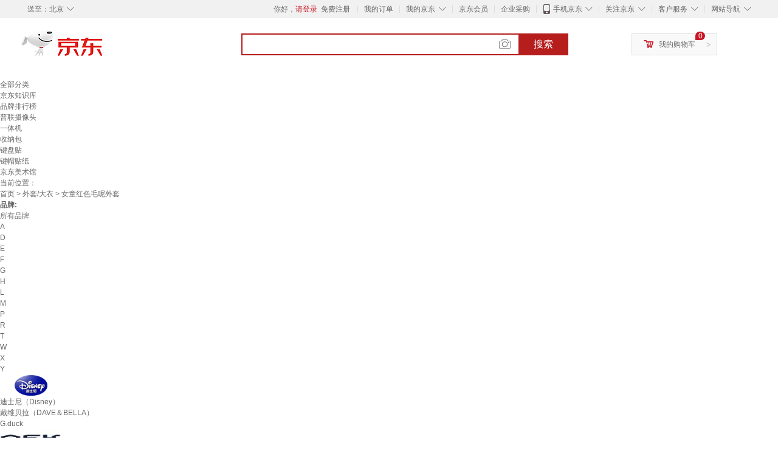

--- FILE ---
content_type: text/html;charset=UTF-8
request_url: https://www.jd.com/tupian/131926bf59fd97900484.html
body_size: 31811
content:
<!DOCTYPE html>
<html lang="en">
<head>
        <meta charset="UTF-8">
<title>女童红色毛呢外套图片 - 京东</title>
<meta name="Keywords" content="女童红色毛呢外套图片,女童红色毛呢外套精选图片大全" />
<meta name="description" content="京东是国内专业的女童红色毛呢外套网上购物商城，本频道提供女童红色毛呢外套商品图片，女童红色毛呢外套精选图片大全等信息，为您选购女童红色毛呢外套提供全方位的精选图片参考，提供愉悦的网上购物体验！" />
<meta name="mobile-agent" content="format=html5;url=//so.m.jd.com/tupian/131926bf59fd97900484.html">
<meta name="applicable-device" content="pc">
<link rel="icon" href="//www.jd.com/favicon.ico" mce_href="//www.jd.com/favicon.ico" type="image/x-icon" />
<link rel="canonical" href="//www.jd.com/tupian/131926bf59fd97900484.html"/>

    <link type="text/css" rel="stylesheet" href="//misc.360buyimg.com/jdf/1.0.0/unit/??ui-base/1.0.0/ui-base.css,shortcut/2.0.0/shortcut.css,global-header/1.0.0/global-header.css,myjd/2.0.0/myjd.css,nav/2.0.0/nav.css,shoppingcart/2.0.0/shoppingcart.css,global-footer/1.0.0/global-footer.css,service/1.0.0/service.css" />
    <link rel="stylesheet" href="//storage.jd.com/swm-stable/seo/pc/0.0.8/static/common/css/base_d4de097.css" />
<script type="text/javascript">window.pageConfig={compatible:!0,jdfVersion:"2.0.0"};</script>
<script type="text/javascript">window.jdpts={},jdpts._st=(new Date).getTime();</script>




    <link rel="stylesheet" type="text/css" href="//storage.jd.com/swm-stable/seo/pc/0.0.8/static/components/targetGo/targetGo_f03a133.css" />
    <link rel="stylesheet" type="text/css" href="//storage.jd.com/swm-stable/seo/pc/0.0.8/static/components/banner/banner_3aa2d80.css" />
    <link rel="stylesheet" href="//storage.jd.com/swm-stable/seo/pc/0.0.8/widget/navitems/navitems_0281f90.css" />
    <link rel="stylesheet" href="//storage.jd.com/swm-stable/seo/pc/0.0.8/widget/wisdomTemp/wisdomTemp_81f1e4c.css" />
    <link rel="stylesheet" href="//storage.jd.com/swm-stable/seo/pc/0.0.8/widget/moreKeywords/moreKeywords_3850427.css" />
</head>
<body>
<div id="shortcut-2014">
	<div class="w">
    	<ul class="fl">
    		<li class="dorpdown" id="ttbar-mycity"></li>
    	</ul>
    	<ul class="fr">
			<li class="fore1" id="ttbar-login">
				<a href="javascript:login();" class="link-login">你好，请登录</a>&nbsp;&nbsp;<a href="javascript:regist();" class="link-regist style-red">免费注册</a>
			</li>
			<li class="spacer"></li>
			<li class="fore2">
				<div class="dt">
					<a target="_blank" href="//order.jd.com/center/list.action">我的订单</a>
				</div>
			</li>
			<li class="spacer"></li>
			<li class="fore3 dorpdown" id="ttbar-myjd">
				<div class="dt cw-icon">
					<i class="ci-right"><s>◇</s></i>
					<a target="_blank" href="//home.jd.com/">我的京东</a>
				</div>
				<div class="dd dorpdown-layer"></div>
			</li>
			<li class="spacer"></li>
			<li class="fore4" id="ttbar-member">
				<div class="dt">
					<a target="_blank" href="//vip.jd.com/">京东会员</a>
				</div>
			</li>
			<li class="spacer"></li>
			<li class="fore5" id="ttbar-ent">
				<div class="dt">
					<a target="_blank" href="//b.jd.com/">企业采购</a>
				</div>
			</li>
			<li class="spacer"></li>
			<li class="fore6 dorpdown" id="ttbar-apps">
				<div class="dt cw-icon">
					<i class="ci-left"></i>
					<i class="ci-right"><s>◇</s></i>
					<a target="_blank" href="//app.jd.com/">手机京东</a>
				</div>
			</li>
			<li class="spacer"></li>
			<li class="fore7 dorpdown" id="ttbar-atte">
				<div class="dt cw-icon">
					<i class="ci-right"><s>◇</s></i>关注京东
				</div>	
			</li>
			<li class="spacer"></li>
			<li class="fore8 dorpdown" id="ttbar-serv">
				<div class="dt cw-icon">
					<i class="ci-right"><s>◇</s></i>客户服务
				</div>
				<div class="dd dorpdown-layer"></div>
			</li>
			<li class="spacer"></li>
			<li class="fore9 dorpdown" id="ttbar-navs">
				<div class="dt cw-icon">
					<i class="ci-right"><s>◇</s></i>网站导航
				</div>
				<div class="dd dorpdown-layer"></div>
			</li>
    	</ul>
		<span class="clr"></span>
    </div>
</div>
<div id="o-header-2013"><div id="header-2013" style="display:none;"></div></div>
<div class="w">
    <div id="logo-2014">
    	<a href="//www.jd.com/" class="logo">京东</a>
    </div>
    <div id="search-2014" >
		<ul id="shelper" class="hide"></ul>
		<div class="form">
			<input type="text" onkeydown="javascript:if(event.keyCode==13) search('key');" autocomplete="off" id="key" accesskey="s" class="text" />
			<button onclick="search('key');return false;" class="button cw-icon"><i></i>搜索</button>
		</div>
    </div>
    <div id="settleup-2014" class="dorpdown">
		<div class="cw-icon">
			<i class="ci-left"></i>
			<i class="ci-right">&gt;</i>
			<a target="_blank" href="//cart.jd.com/cart.action">我的购物车</a>
		</div>
		<div class="dorpdown-layer">
			<div class="spacer"></div>
			<div id="settleup-content">
				<span class="loading"></span>
			</div>
		</div>
	</div>
    <div id="hotwords-2014"></div>
    <span class="clr"></span>
</div>
<div id="navitems" class="clearfix">
    <ul>
                <li><a target="_blank" href="http://yp.jd.com/sitemap.html">全部分类</a></li>
                <li><a target="_blank" href="http://yp.jd.com/zhishi_sitemap.html">京东知识库</a></li>
                <li><a target="_blank" href="http://yp.jd.com/brand_sitemap.html">品牌排行榜</a></li>
                <li><a target="_blank" href="https://item.jd.com/product/BRV_ljFuuwc9r96pFV2kgQ.html">普联摄像头</a></li>
                <li><a target="_blank" href="https://club.jd.com/remarklist/pAikChMPn_f8isRvQn4s7g.html">一体机</a></li>
                <li><a target="_blank" href="https://club.jd.com/remarklist/we9HIKMISJ2Cg-xdGejsFA.html">收纳包</a></li>
                <li><a target="_blank" href="https://club.jd.com/remarklist/Lq4tUL9t6jVBzo6nQNq06g.html">键盘贴</a></li>
                <li><a target="_blank" href="https://club.jd.com/commentdetail/Lq4tUL9t6jVBzo6nQNq06g_2125c4d26da1353b362075d40ad970a6.html">键帽贴纸</a></li>
                <li><a target="_blank" href="https://museum.jd.com/">京东美术馆</a></li>
            </ul>
</div>







<div class="breadcrumb defineDiv">
    <dl class="brd">
        <dt>当前位置：</dt>
        <dd><a href="//www.jd.com">首页</a> <span> > </span>
                        <a href="//yp.jd.com/list/1319_11842_14936.html">外套/大衣</a>
            <span> > 女童红色毛呢外套</span>
        </dd>
    </dl>
</div>


<div class="content-wrap">
    <!--顶部banner通栏-->
    <div class="banner-ad-top-wrap">
        <a href="javascript:void(0);" class="ad-jump" target="_blank">
            <img src="" alt="" id="adTop" class="hide">
        </a>
    </div>
    <!--顶部banner通栏-->

    <!--各种筛选条件的展示与动画制作-->
    <div class="search-condition">
        <div class="search-ul">
                                                                    <!--品牌有图片的选项配置，one-line当品牌图片只有一行时-->
                    <div class="brand-option brand-img-option ">
                        <strong class="title">品牌:</strong>
                        <div class="detail-option">
                            <ul class="letter-ul clearfix">
                                <li data-letter=""><a href="javascript:void(0);">所有品牌</a></li>
                                                                    <li data-letter="A"><a href="javascript:void(0);">A</a></li>
                                                                    <li data-letter="D"><a href="javascript:void(0);">D</a></li>
                                                                    <li data-letter="E"><a href="javascript:void(0);">E</a></li>
                                                                    <li data-letter="F"><a href="javascript:void(0);">F</a></li>
                                                                    <li data-letter="G"><a href="javascript:void(0);">G</a></li>
                                                                    <li data-letter="H"><a href="javascript:void(0);">H</a></li>
                                                                    <li data-letter="L"><a href="javascript:void(0);">L</a></li>
                                                                    <li data-letter="M"><a href="javascript:void(0);">M</a></li>
                                                                    <li data-letter="P"><a href="javascript:void(0);">P</a></li>
                                                                    <li data-letter="R"><a href="javascript:void(0);">R</a></li>
                                                                    <li data-letter="T"><a href="javascript:void(0);">T</a></li>
                                                                    <li data-letter="W"><a href="javascript:void(0);">W</a></li>
                                                                    <li data-letter="X"><a href="javascript:void(0);">X</a></li>
                                                                    <li data-letter="Y"><a href="javascript:void(0);">Y</a></li>
                                                            </ul>
                            <!--该面板是未点击更多时的展示-->
                            <div class="options">
                                <ul class="detail-ul clearfix" id="brandShow">
                                    <!--当hasMoreBrand == true时，将后台数据最多展示16条，其他异步加载。==false将后台数据全部展示，无需异步加载更多-->
                                                                                                                                                                                                <li data-visible="D"><a href="/tupian/131926bf59fd97900484.html?extAttrValue=expand_name,&electedExtAttrSet=&sort_type=sort_good_desc&brand=迪士尼（Disney）" title="迪士尼（Disney）"
                                                                                rel="nofollow">
                                                                                                    <img src="                                                                //img30.360buyimg.com/popshop/jfs/t2857/119/2523048541/5018/31e84446/576893ffN70a67b3b.jpg
" alt="迪士尼（Disney）" title="迪士尼（Disney）">
                                                    <div>迪士尼（Disney）</div>
                                                </a>
                                                                                            </li>
                                                                                                                                                                <li data-visible="D"><a href="/tupian/131926bf59fd97900484.html?extAttrValue=expand_name,&electedExtAttrSet=&sort_type=sort_good_desc&brand=戴维贝拉（DAVE＆BELLA）" title="戴维贝拉（DAVE＆BELLA）"
                                                                                rel="nofollow">
                                                                                                    <div class="z-show">戴维贝拉（DAVE＆BELLA）</div>
                                                    </a>
                                                                                            </li>
                                                                                                                                                                <li data-visible="G"><a href="/tupian/131926bf59fd97900484.html?extAttrValue=expand_name,&electedExtAttrSet=&sort_type=sort_good_desc&brand=G.duck" title="G.duck"
                                                                                rel="nofollow">
                                                                                                    <div class="z-show">G.duck</div>
                                                    </a>
                                                                                            </li>
                                                                                                                                                                <li data-visible="A"><a href="/tupian/131926bf59fd97900484.html?extAttrValue=expand_name,&electedExtAttrSet=&sort_type=sort_good_desc&brand=ASK JUNIOR" title="ASK JUNIOR"
                                                                                rel="nofollow">
                                                                                                    <img src="                                                                //img30.360buyimg.com/popshop/jfs/t1/96692/26/37581/1429/64f0603fFe2a646d6/a6f961d77a384936.jpg
" alt="ASK JUNIOR" title="ASK JUNIOR">
                                                    <div>ASK JUNIOR</div>
                                                </a>
                                                                                            </li>
                                                                                                                                                                <li data-visible="L"><a href="/tupian/131926bf59fd97900484.html?extAttrValue=expand_name,&electedExtAttrSet=&sort_type=sort_good_desc&brand=LUSON" title="LUSON"
                                                                                rel="nofollow">
                                                                                                    <div class="z-show">LUSON</div>
                                                    </a>
                                                                                            </li>
                                                                                                                                                                <li data-visible="G"><a href="/tupian/131926bf59fd97900484.html?extAttrValue=expand_name,&electedExtAttrSet=&sort_type=sort_good_desc&brand=乖妮猫（GUAINIMAO）" title="乖妮猫（GUAINIMAO）"
                                                                                rel="nofollow">
                                                                                                    <img src="                                                                //img30.360buyimg.com/popshop/jfs/t1/203618/13/13183/3433/61794d35E42205534/5cc45b07a0f3188f.jpg
" alt="乖妮猫（GUAINIMAO）" title="乖妮猫（GUAINIMAO）">
                                                    <div>乖妮猫（GUAINIMAO）</div>
                                                </a>
                                                                                            </li>
                                                                                                                                                                <li data-visible="P"><a href="/tupian/131926bf59fd97900484.html?extAttrValue=expand_name,&electedExtAttrSet=&sort_type=sort_good_desc&brand=皮尔卡丹（pierre cardin）" title="皮尔卡丹（pierre cardin）"
                                                                                rel="nofollow">
                                                                                                    <img src="                                                                //img30.360buyimg.com/popshop/jfs/t22462/59/2268360112/3469/69ac082d/5b7a15f0N3483e86a.jpg
" alt="皮尔卡丹（pierre cardin）" title="皮尔卡丹（pierre cardin）">
                                                    <div>皮尔卡丹（pierre cardin）</div>
                                                </a>
                                                                                            </li>
                                                                                                                                                                <li data-visible="E"><a href="/tupian/131926bf59fd97900484.html?extAttrValue=expand_name,&electedExtAttrSet=&sort_type=sort_good_desc&brand=ELLE KIDS" title="ELLE KIDS"
                                                                                rel="nofollow">
                                                                                                    <div class="z-show">ELLE KIDS</div>
                                                    </a>
                                                                                            </li>
                                                                                                                                                                <li data-visible="L"><a href="/tupian/131926bf59fd97900484.html?extAttrValue=expand_name,&electedExtAttrSet=&sort_type=sort_good_desc&brand=乐班比（LEBANBI）" title="乐班比（LEBANBI）"
                                                                                rel="nofollow">
                                                                                                    <div class="z-show">乐班比（LEBANBI）</div>
                                                    </a>
                                                                                            </li>
                                                                                                                                                                <li data-visible="D"><a href="/tupian/131926bf59fd97900484.html?extAttrValue=expand_name,&electedExtAttrSet=&sort_type=sort_good_desc&brand=兜兜王国" title="兜兜王国"
                                                                                rel="nofollow">
                                                                                                    <div class="z-show">兜兜王国</div>
                                                    </a>
                                                                                            </li>
                                                                                                                                                                <li data-visible="A"><a href="/tupian/131926bf59fd97900484.html?extAttrValue=expand_name,&electedExtAttrSet=&sort_type=sort_good_desc&brand=A 21 FUNB" title="A 21 FUNB"
                                                                                rel="nofollow">
                                                                                                    <img src="                                                                //img30.360buyimg.com/popshop/jfs/t1/197905/22/36253/1734/65152cbaF4ad05e1f/41db8755b2088ce6.png
" alt="A 21 FUNB" title="A 21 FUNB">
                                                    <div>A 21 FUNB</div>
                                                </a>
                                                                                            </li>
                                                                                                                                                                <li data-visible="H"><a href="/tupian/131926bf59fd97900484.html?extAttrValue=expand_name,&electedExtAttrSet=&sort_type=sort_good_desc&brand=皇室童缘" title="皇室童缘"
                                                                                rel="nofollow">
                                                                                                    <div class="z-show">皇室童缘</div>
                                                    </a>
                                                                                            </li>
                                                                                                                                                                <li data-visible="Y"><a href="/tupian/131926bf59fd97900484.html?extAttrValue=expand_name,&electedExtAttrSet=&sort_type=sort_good_desc&brand=媛媛公主" title="媛媛公主"
                                                                                rel="nofollow">
                                                                                                    <img src="                                                                //img30.360buyimg.com/popshop/jfs/t1/212157/5/14159/1935/62281345Ecd63219c/57ae6699527abafc.jpg
" alt="媛媛公主" title="媛媛公主">
                                                    <div>媛媛公主</div>
                                                </a>
                                                                                            </li>
                                                                                                                                                                <li data-visible="M"><a href="/tupian/131926bf59fd97900484.html?extAttrValue=expand_name,&electedExtAttrSet=&sort_type=sort_good_desc&brand=Mucmukn" title="Mucmukn"
                                                                                rel="nofollow">
                                                                                                    <img src="                                                                //img30.360buyimg.com/popshop/jfs/t9631/149/1712372594/40011/fa3e4955/59e5590fN2fa00792.jpg
" alt="Mucmukn" title="Mucmukn">
                                                    <div>Mucmukn</div>
                                                </a>
                                                                                            </li>
                                                                                                                                                                <li data-visible="G"><a href="/tupian/131926bf59fd97900484.html?extAttrValue=expand_name,&electedExtAttrSet=&sort_type=sort_good_desc&brand=哈罗小黄鸭HAL.DUCK" title="哈罗小黄鸭HAL.DUCK"
                                                                                rel="nofollow">
                                                                                                    <img src="                                                                //img30.360buyimg.com/popshop/jfs/t1/191885/1/33744/1596/641b1199F3dc1edbb/6c8f7c1abccf34f2.png
" alt="哈罗小黄鸭HAL.DUCK" title="哈罗小黄鸭HAL.DUCK">
                                                    <div>哈罗小黄鸭HAL.DUCK</div>
                                                </a>
                                                                                            </li>
                                                                                                                                                                <li data-visible="L"><a href="/tupian/131926bf59fd97900484.html?extAttrValue=expand_name,&electedExtAttrSet=&sort_type=sort_good_desc&brand=LVVCUU" title="LVVCUU"
                                                                                rel="nofollow">
                                                                                                    <div class="z-show">LVVCUU</div>
                                                    </a>
                                                                                            </li>
                                                                                                                                                                <li data-visible="X"><a href="/tupian/131926bf59fd97900484.html?extAttrValue=expand_name,&electedExtAttrSet=&sort_type=sort_good_desc&brand=萱莉莉" title="萱莉莉"
                                                                                rel="nofollow">
                                                                                                    <img src="                                                                //img30.360buyimg.com/popshop/jfs/t1/71832/7/19081/11074/62971b10E2af5bcf7/454ce64e7d51de48.jpg
" alt="萱莉莉" title="萱莉莉">
                                                    <div>萱莉莉</div>
                                                </a>
                                                                                            </li>
                                                                                                                                                                <li data-visible="W"><a href="/tupian/131926bf59fd97900484.html?extAttrValue=expand_name,&electedExtAttrSet=&sort_type=sort_good_desc&brand=维诺亚" title="维诺亚"
                                                                                rel="nofollow">
                                                                                                    <div class="z-show">维诺亚</div>
                                                    </a>
                                                                                            </li>
                                                                                                                                                                <li data-visible="F"><a href="/tupian/131926bf59fd97900484.html?extAttrValue=expand_name,&electedExtAttrSet=&sort_type=sort_good_desc&brand=FIXXA" title="FIXXA"
                                                                                rel="nofollow">
                                                                                                    <img src="                                                                //img30.360buyimg.com/popshop/jfs/t892/37/340750657/10183/491ca24/55197af6Nda0a383a.jpg
" alt="FIXXA" title="FIXXA">
                                                    <div>FIXXA</div>
                                                </a>
                                                                                            </li>
                                                                                                                                                                <li data-visible="T"><a href="/tupian/131926bf59fd97900484.html?extAttrValue=expand_name,&electedExtAttrSet=&sort_type=sort_good_desc&brand=童话课堂（TONGHUAKETANG）" title="童话课堂（TONGHUAKETANG）"
                                                                                rel="nofollow">
                                                                                                    <img src="                                                                //img30.360buyimg.com/popshop/jfs/t7477/312/2538355400/48814/7f2fbfa9/59b0b593N0c887970.jpg
" alt="童话课堂（TONGHUAKETANG）" title="童话课堂（TONGHUAKETANG）">
                                                    <div>童话课堂（TONGHUAKETANG）</div>
                                                </a>
                                                                                            </li>
                                                                                                                                                                <li data-visible="T"><a href="/tupian/131926bf59fd97900484.html?extAttrValue=expand_name,&electedExtAttrSet=&sort_type=sort_good_desc&brand=童话酷酷（TONGHUAKUKU）" title="童话酷酷（TONGHUAKUKU）"
                                                                                rel="nofollow">
                                                                                                    <div class="z-show">童话酷酷（TONGHUAKUKU）</div>
                                                    </a>
                                                                                            </li>
                                                                                                                                                                <li data-visible="D"><a href="/tupian/131926bf59fd97900484.html?extAttrValue=expand_name,&electedExtAttrSet=&sort_type=sort_good_desc&brand=迪弟.尼  HEYDIDY" title="迪弟.尼  HEYDIDY"
                                                                                rel="nofollow">
                                                                                                    <div class="z-show">迪弟.尼  HEYDIDY</div>
                                                    </a>
                                                                                            </li>
                                                                                                                                                                <li data-visible="L"><a href="/tupian/131926bf59fd97900484.html?extAttrValue=expand_name,&electedExtAttrSet=&sort_type=sort_good_desc&brand=珞达莎" title="珞达莎"
                                                                                rel="nofollow">
                                                                                                    <div class="z-show">珞达莎</div>
                                                    </a>
                                                                                            </li>
                                                                                                                                                                <li data-visible="D"><a href="/tupian/131926bf59fd97900484.html?extAttrValue=expand_name,&electedExtAttrSet=&sort_type=sort_good_desc&brand=丹鸟王" title="丹鸟王"
                                                                                rel="nofollow">
                                                                                                    <img src="                                                                //img30.360buyimg.com/popshop/jfs/t15196/225/2030447270/19439/e1cdb03/5a69a418Nfecc2c7b.jpg
" alt="丹鸟王" title="丹鸟王">
                                                    <div>丹鸟王</div>
                                                </a>
                                                                                            </li>
                                                                                                                                                                <li data-visible="R"><a href="/tupian/131926bf59fd97900484.html?extAttrValue=expand_name,&electedExtAttrSet=&sort_type=sort_good_desc&brand=R.DUCKKIDS" title="R.DUCKKIDS"
                                                                                rel="nofollow">
                                                                                                    <div class="z-show">R.DUCKKIDS</div>
                                                    </a>
                                                                                            </li>
                                                                                                                                                                <li data-visible="Y"><a href="/tupian/131926bf59fd97900484.html?extAttrValue=expand_name,&electedExtAttrSet=&sort_type=sort_good_desc&brand=衣宫阁（YIGONGGE）" title="衣宫阁（YIGONGGE）"
                                                                                rel="nofollow">
                                                                                                    <div class="z-show">衣宫阁（YIGONGGE）</div>
                                                    </a>
                                                                                            </li>
                                                                                                            </ul>
                            </div>

                                                            <div class="more-opt"><a href="javascript:void(0);" class="more"
                                                         data-ajaxmore="false">更多<i></i></a></div>
                                                    </div>
                    </div>
                    <!--品牌有图片的选项配置-->
                                            
                                                        <!--非品牌的选项配置 not-brand-option, cate2表示二级品类div-->
                    <div class="not-brand-option cate2">
                        <!--二级品类名用strong-->
                        <strong class="title">童装:</strong>
                        <div class="detail-option">
                            <!--选择更多的时候添加class more-opts设置其height:auto;-->
                            <div class="options">
                                <ul class="detail-ul clearfix">
                                                                                                                <li><a href="/tupian/131926bf59fd97900484.html?extAttrValue=expand_name,&electedExtAttrSet=&sort_type=sort_good_desc&catID=14936" title="外套/大衣"
                                               rel="nofollow">外套/大衣</a></li>
                                                                            <li><a href="/tupian/131926bf59fd97900484.html?extAttrValue=expand_name,&electedExtAttrSet=&sort_type=sort_good_desc&catID=11222" title="儿童套装"
                                               rel="nofollow">儿童套装</a></li>
                                                                            <li><a href="/tupian/131926bf59fd97900484.html?extAttrValue=expand_name,&electedExtAttrSet=&sort_type=sort_good_desc&catID=14931" title="儿童棉服"
                                               rel="nofollow">儿童棉服</a></li>
                                                                            <li><a href="/tupian/131926bf59fd97900484.html?extAttrValue=expand_name,&electedExtAttrSet=&sort_type=sort_good_desc&catID=14939" title="儿童汉服/旗袍/唐装"
                                               rel="nofollow">儿童汉服/旗袍/唐装</a></li>
                                                                            <li><a href="/tupian/131926bf59fd97900484.html?extAttrValue=expand_name,&electedExtAttrSet=&sort_type=sort_good_desc&catID=11225" title="裙子"
                                               rel="nofollow">裙子</a></li>
                                                                            <li><a href="/tupian/131926bf59fd97900484.html?extAttrValue=expand_name,&electedExtAttrSet=&sort_type=sort_good_desc&catID=4937" title="亲子装"
                                               rel="nofollow">亲子装</a></li>
                                                                            <li><a href="/tupian/131926bf59fd97900484.html?extAttrValue=expand_name,&electedExtAttrSet=&sort_type=sort_good_desc&catID=14933" title="毛衣/针织衫"
                                               rel="nofollow">毛衣/针织衫</a></li>
                                                                            <li><a href="/tupian/131926bf59fd97900484.html?extAttrValue=expand_name,&electedExtAttrSet=&sort_type=sort_good_desc&catID=11226" title="儿童羽绒服"
                                               rel="nofollow">儿童羽绒服</a></li>
                                                                            <li><a href="/tupian/131926bf59fd97900484.html?extAttrValue=expand_name,&electedExtAttrSet=&sort_type=sort_good_desc&catID=11224" title="裤子"
                                               rel="nofollow">裤子</a></li>
                                                                            <li><a href="/tupian/131926bf59fd97900484.html?extAttrValue=expand_name,&electedExtAttrSet=&sort_type=sort_good_desc&catID=11228" title="礼服/演出服"
                                               rel="nofollow">礼服/演出服</a></li>
                                                                            <li><a href="/tupian/131926bf59fd97900484.html?extAttrValue=expand_name,&electedExtAttrSet=&sort_type=sort_good_desc&catID=14934" title="衬衫"
                                               rel="nofollow">衬衫</a></li>
                                                                            <li><a href="/tupian/131926bf59fd97900484.html?extAttrValue=expand_name,&electedExtAttrSet=&sort_type=sort_good_desc&catID=14935" title="卫衣"
                                               rel="nofollow">卫衣</a></li>
                                                                            <li><a href="/tupian/131926bf59fd97900484.html?extAttrValue=expand_name,&electedExtAttrSet=&sort_type=sort_good_desc&catID=14937" title="马甲"
                                               rel="nofollow">马甲</a></li>
                                                                            <li><a href="/tupian/131926bf59fd97900484.html?extAttrValue=expand_name,&electedExtAttrSet=&sort_type=sort_good_desc&catID=14938" title="家居服"
                                               rel="nofollow">家居服</a></li>
                                                                    </ul>
                            </div>
                                                            <div class="more-opt"><a href="javascript:void(0);" class="more">更多<i></i></a></div>
                                                    </div>
                    </div>
                    <!--非品牌的选项配置 not-brand-option, cate2表示二级品类div-->
                            
                                    <!--非品牌的选项配置 not-brand-option, extAttr表示额外属性单独一行的div-->
                                    <div class="not-brand-option extAttr">
                        <div class="title">是否可定制:</div>
                        <div class="detail-option">
                            <div class="options">
                                <ul class="detail-ul clearfix">
                                                                            <li><a href="/tupian/131926bf59fd97900484.html?sort_type=sort_good_desc&extAttrValue=expand_name,@83915::3233&electedExtAttrSet=3233," title="可定制" rel="nofollow">可定制</a></li>
                                                                            <li><a href="/tupian/131926bf59fd97900484.html?sort_type=sort_good_desc&extAttrValue=expand_name,@119648::3233&electedExtAttrSet=3233," title="不可定制" rel="nofollow">不可定制</a></li>
                                                                    </ul>
                            </div>
                        
                        </div>
                    </div>
                                    <div class="not-brand-option extAttr">
                        <div class="title">类别:</div>
                        <div class="detail-option">
                            <div class="options">
                                <ul class="detail-ul clearfix">
                                                                            <li><a href="/tupian/131926bf59fd97900484.html?sort_type=sort_good_desc&extAttrValue=expand_name,@37164::878&electedExtAttrSet=878," title="风衣" rel="nofollow">风衣</a></li>
                                                                            <li><a href="/tupian/131926bf59fd97900484.html?sort_type=sort_good_desc&extAttrValue=expand_name,@96611::878&electedExtAttrSet=878," title="呢大衣" rel="nofollow">呢大衣</a></li>
                                                                            <li><a href="/tupian/131926bf59fd97900484.html?sort_type=sort_good_desc&extAttrValue=expand_name,@96612::878&electedExtAttrSet=878," title="普通外套" rel="nofollow">普通外套</a></li>
                                                                            <li><a href="/tupian/131926bf59fd97900484.html?sort_type=sort_good_desc&extAttrValue=expand_name,@96613::878&electedExtAttrSet=878," title="皮草/仿皮草" rel="nofollow">皮草/仿皮草</a></li>
                                                                            <li><a href="/tupian/131926bf59fd97900484.html?sort_type=sort_good_desc&extAttrValue=expand_name,@11::878&electedExtAttrSet=878," title="其他" rel="nofollow">其他</a></li>
                                                                    </ul>
                            </div>
                        
                        </div>
                    </div>
                
            
                                    <!--高级选项-->
                <div class="senior-select">
                    <div class="title">高级选项:</div>
                    <div class="content-wrap">
                        <div class="content clearfix">
                                                                                                <a href="javascript:void(0);"
                                       class="select-total"><span>风格</span><i class="arrow"></i></a>
                                                                                                                                <a href="javascript:void(0);"
                                       class="select-total"><span>功能</span><i class="arrow"></i></a>
                                                                                                                                <a href="javascript:void(0);"
                                       class="select-total"><span>衣长</span><i class="arrow"></i></a>
                                                                                                                                <a href="javascript:void(0);"
                                       class="select-total"><span>领型</span><i class="arrow"></i></a>
                                                                                                                                <a href="javascript:void(0);"
                                       class="select-total"><span>上市时间</span><i class="arrow"></i></a>
                                                                                                                                <a href="javascript:void(0);"
                                       class="select-total"><span>是否带帽子</span><i class="arrow"></i></a>
                                                                                                                                <a href="javascript:void(0);"
                                       class="select-total"><span>是否有腰带</span><i class="arrow"></i></a>
                                                                                                                                <a href="javascript:void(0);"
                                       class="select-total"><span>适用季节</span><i class="arrow"></i></a>
                                                                                                                                <a href="javascript:void(0);"
                                       class="select-total"><span>适用年龄</span><i class="arrow"></i></a>
                                                                                                                                <a href="javascript:void(0);"
                                       class="select-total"><span>图案</span><i class="arrow"></i></a>
                                                                                                                                <a href="javascript:void(0);"
                                       class="select-total"><span>材质</span><i class="arrow"></i></a>
                                                                                                                                                                                                                                                                                                                                                                                                                                                                                                                        </div>
                    </div>
                    <!--高级选项的hover效果-->
                    <div class="hover-panel">
                        <div class="panel-detail">
                            <!--这里做for循环，高级选项里hover效果的详细内容要依次在这里填充-->
                                                            <div class="item-panel">
                                    <ul class="details-ul clearfix">
                                                                                                                                    <li><a href="/tupian/131926bf59fd97900484.html?sort_type=sort_good_desc&extAttrValue=expand_name,@18035::872&electedExtAttrSet=872," rel="nofollow">英伦风</a></li>
                                                                                                                                                                                <li><a href="/tupian/131926bf59fd97900484.html?sort_type=sort_good_desc&extAttrValue=expand_name,@77443::872&electedExtAttrSet=872," rel="nofollow">民族风</a></li>
                                                                                                                                                                                <li><a href="/tupian/131926bf59fd97900484.html?sort_type=sort_good_desc&extAttrValue=expand_name,@81536::872&electedExtAttrSet=872," rel="nofollow">学院风</a></li>
                                                                                                                                                                                <li><a href="/tupian/131926bf59fd97900484.html?sort_type=sort_good_desc&extAttrValue=expand_name,@96616::872&electedExtAttrSet=872," rel="nofollow">休闲风</a></li>
                                                                                                                                                                                <li><a href="/tupian/131926bf59fd97900484.html?sort_type=sort_good_desc&extAttrValue=expand_name,@125910::872&electedExtAttrSet=872," rel="nofollow">可爱风</a></li>
                                                                                                                                                                                <li><a href="/tupian/131926bf59fd97900484.html?sort_type=sort_good_desc&extAttrValue=expand_name,@181679::872&electedExtAttrSet=872," rel="nofollow">甜美风</a></li>
                                                                                                                                                                                <li><a href="/tupian/131926bf59fd97900484.html?sort_type=sort_good_desc&extAttrValue=expand_name,@185478::872&electedExtAttrSet=872," rel="nofollow">百搭风</a></li>
                                                                                                                                                                                <li><a href="/tupian/131926bf59fd97900484.html?sort_type=sort_good_desc&extAttrValue=expand_name,@70211::872&electedExtAttrSet=872," rel="nofollow">中国风</a></li>
                                                                                                                                                                                <li><a href="/tupian/131926bf59fd97900484.html?sort_type=sort_good_desc&extAttrValue=expand_name,@43859::872&electedExtAttrSet=872," rel="nofollow">欧美风</a></li>
                                                                                                                                                                                <li><a href="/tupian/131926bf59fd97900484.html?sort_type=sort_good_desc&extAttrValue=expand_name,@158005::872&electedExtAttrSet=872," rel="nofollow">文艺风</a></li>
                                                                                                                                                                                <li><a href="/tupian/131926bf59fd97900484.html?sort_type=sort_good_desc&extAttrValue=expand_name,@43860::872&electedExtAttrSet=872," rel="nofollow">日韩风</a></li>
                                                                                                                        </ul>
                                </div>
                                                            <div class="item-panel">
                                    <ul class="details-ul clearfix">
                                                                                                                                    <li><a href="/tupian/131926bf59fd97900484.html?sort_type=sort_good_desc&extAttrValue=expand_name,@33009::1&electedExtAttrSet=1," rel="nofollow">耐磨</a></li>
                                                                                                                                                                                <li><a href="/tupian/131926bf59fd97900484.html?sort_type=sort_good_desc&extAttrValue=expand_name,@77472::1&electedExtAttrSet=1," rel="nofollow">防风</a></li>
                                                                                                                                                                                <li><a href="/tupian/131926bf59fd97900484.html?sort_type=sort_good_desc&extAttrValue=expand_name,@9147::1&electedExtAttrSet=1," rel="nofollow">保暖</a></li>
                                                                                                                                                                                <li><a href="/tupian/131926bf59fd97900484.html?sort_type=sort_good_desc&extAttrValue=expand_name,@11::1&electedExtAttrSet=1," rel="nofollow">其他</a></li>
                                                                                                                        </ul>
                                </div>
                                                            <div class="item-panel">
                                    <ul class="details-ul clearfix">
                                                                                                                                    <li><a href="/tupian/131926bf59fd97900484.html?sort_type=sort_good_desc&extAttrValue=expand_name,@27002::3299&electedExtAttrSet=3299," rel="nofollow">长款</a></li>
                                                                                                                                                                                <li><a href="/tupian/131926bf59fd97900484.html?sort_type=sort_good_desc&extAttrValue=expand_name,@75453::3299&electedExtAttrSet=3299," rel="nofollow">常规款</a></li>
                                                                                                                                                                                <li><a href="/tupian/131926bf59fd97900484.html?sort_type=sort_good_desc&extAttrValue=expand_name,@27003::3299&electedExtAttrSet=3299," rel="nofollow">短款</a></li>
                                                                                                                                                                                <li><a href="/tupian/131926bf59fd97900484.html?sort_type=sort_good_desc&extAttrValue=expand_name,@75424::3299&electedExtAttrSet=3299," rel="nofollow">中长款</a></li>
                                                                                                                        </ul>
                                </div>
                                                            <div class="item-panel">
                                    <ul class="details-ul clearfix">
                                                                                                                                    <li><a href="/tupian/131926bf59fd97900484.html?sort_type=sort_good_desc&extAttrValue=expand_name,@33245::1988&electedExtAttrSet=1988," rel="nofollow">圆领</a></li>
                                                                                                                                                                                <li><a href="/tupian/131926bf59fd97900484.html?sort_type=sort_good_desc&extAttrValue=expand_name,@75420::1988&electedExtAttrSet=1988," rel="nofollow">可脱卸帽</a></li>
                                                                                                                                                                                <li><a href="/tupian/131926bf59fd97900484.html?sort_type=sort_good_desc&extAttrValue=expand_name,@75399::1988&electedExtAttrSet=1988," rel="nofollow">娃娃领</a></li>
                                                                                                                                                                                <li><a href="/tupian/131926bf59fd97900484.html?sort_type=sort_good_desc&extAttrValue=expand_name,@75416::1988&electedExtAttrSet=1988," rel="nofollow">V领</a></li>
                                                                                                                                                                                <li><a href="/tupian/131926bf59fd97900484.html?sort_type=sort_good_desc&extAttrValue=expand_name,@75575::1988&electedExtAttrSet=1988," rel="nofollow">方领</a></li>
                                                                                                                                                                                <li><a href="/tupian/131926bf59fd97900484.html?sort_type=sort_good_desc&extAttrValue=expand_name,@75417::1988&electedExtAttrSet=1988," rel="nofollow">高领</a></li>
                                                                                                                                                                                <li><a href="/tupian/131926bf59fd97900484.html?sort_type=sort_good_desc&extAttrValue=expand_name,@75583::1988&electedExtAttrSet=1988," rel="nofollow">立领</a></li>
                                                                                                                                                                                <li><a href="/tupian/131926bf59fd97900484.html?sort_type=sort_good_desc&extAttrValue=expand_name,@75419::1988&electedExtAttrSet=1988," rel="nofollow">连帽</a></li>
                                                                                                                                                                                <li><a href="/tupian/131926bf59fd97900484.html?sort_type=sort_good_desc&extAttrValue=expand_name,@89339::1988&electedExtAttrSet=1988," rel="nofollow">门筒领</a></li>
                                                                                                                                                                                <li><a href="/tupian/131926bf59fd97900484.html?sort_type=sort_good_desc&extAttrValue=expand_name,@39524::1988&electedExtAttrSet=1988," rel="nofollow">翻领</a></li>
                                                                                                                                                                                <li><a href="/tupian/131926bf59fd97900484.html?sort_type=sort_good_desc&extAttrValue=expand_name,@75574::1988&electedExtAttrSet=1988," rel="nofollow">西装领</a></li>
                                                                                                                        </ul>
                                </div>
                                                            <div class="item-panel">
                                    <ul class="details-ul clearfix">
                                                                                                                                    <li><a href="/tupian/131926bf59fd97900484.html?sort_type=sort_good_desc&extAttrValue=expand_name,@124129::3883&electedExtAttrSet=3883," rel="nofollow">2020年冬季</a></li>
                                                                                                                                                                                <li><a href="/tupian/131926bf59fd97900484.html?sort_type=sort_good_desc&extAttrValue=expand_name,@196915::3883&electedExtAttrSet=3883," rel="nofollow">2023年夏季</a></li>
                                                                                                                                                                                <li><a href="/tupian/131926bf59fd97900484.html?sort_type=sort_good_desc&extAttrValue=expand_name,@199813::3883&electedExtAttrSet=3883," rel="nofollow">2023年冬季</a></li>
                                                                                                                                                                                <li><a href="/tupian/131926bf59fd97900484.html?sort_type=sort_good_desc&extAttrValue=expand_name,@199814::3883&electedExtAttrSet=3883," rel="nofollow">2023年秋季</a></li>
                                                                                                                                                                                <li><a href="/tupian/131926bf59fd97900484.html?sort_type=sort_good_desc&extAttrValue=expand_name,@278933::3883&electedExtAttrSet=3883," rel="nofollow">2025年春季</a></li>
                                                                                                                                                                                <li><a href="/tupian/131926bf59fd97900484.html?sort_type=sort_good_desc&extAttrValue=expand_name,@278935::3883&electedExtAttrSet=3883," rel="nofollow">2025年秋季</a></li>
                                                                                                                                                                                <li><a href="/tupian/131926bf59fd97900484.html?sort_type=sort_good_desc&extAttrValue=expand_name,@278936::3883&electedExtAttrSet=3883," rel="nofollow">2025年冬季</a></li>
                                                                                                                                                                                <li><a href="/tupian/131926bf59fd97900484.html?sort_type=sort_good_desc&extAttrValue=expand_name,@227522::3883&electedExtAttrSet=3883," rel="nofollow">2024年秋季</a></li>
                                                                                                                                                                                <li><a href="/tupian/131926bf59fd97900484.html?sort_type=sort_good_desc&extAttrValue=expand_name,@227523::3883&electedExtAttrSet=3883," rel="nofollow">2024年冬季</a></li>
                                                                                                                                                                                <li><a href="/tupian/131926bf59fd97900484.html?sort_type=sort_good_desc&extAttrValue=expand_name,@385542::3883&electedExtAttrSet=3883," rel="nofollow">2026年春季</a></li>
                                                                                                                        </ul>
                                </div>
                                                            <div class="item-panel">
                                    <ul class="details-ul clearfix">
                                                                                                                                    <li><a href="/tupian/131926bf59fd97900484.html?sort_type=sort_good_desc&extAttrValue=expand_name,@77449::3881&electedExtAttrSet=3881," rel="nofollow">有帽不可拆卸</a></li>
                                                                                                                                                                                <li><a href="/tupian/131926bf59fd97900484.html?sort_type=sort_good_desc&extAttrValue=expand_name,@116495::3881&electedExtAttrSet=3881," rel="nofollow">无帽子</a></li>
                                                                                                                        </ul>
                                </div>
                                                            <div class="item-panel">
                                    <ul class="details-ul clearfix">
                                                                                                                                    <li><a href="/tupian/131926bf59fd97900484.html?sort_type=sort_good_desc&extAttrValue=expand_name,@96650::6592&electedExtAttrSet=6592," rel="nofollow">有腰带可拆</a></li>
                                                                                                                                                                                <li><a href="/tupian/131926bf59fd97900484.html?sort_type=sort_good_desc&extAttrValue=expand_name,@96784::6592&electedExtAttrSet=6592," rel="nofollow">无腰带</a></li>
                                                                                                                        </ul>
                                </div>
                                                            <div class="item-panel">
                                    <ul class="details-ul clearfix">
                                                                                                                                    <li><a href="/tupian/131926bf59fd97900484.html?sort_type=sort_good_desc&extAttrValue=expand_name,@18018::2871&electedExtAttrSet=2871," rel="nofollow">春秋</a></li>
                                                                                                                                                                                <li><a href="/tupian/131926bf59fd97900484.html?sort_type=sort_good_desc&extAttrValue=expand_name,@18020::2871&electedExtAttrSet=2871," rel="nofollow">冬季</a></li>
                                                                                                                                                                                <li><a href="/tupian/131926bf59fd97900484.html?sort_type=sort_good_desc&extAttrValue=expand_name,@8341::2871&electedExtAttrSet=2871," rel="nofollow">四季通用</a></li>
                                                                                                                        </ul>
                                </div>
                                                            <div class="item-panel">
                                    <ul class="details-ul clearfix">
                                                                                                                                    <li><a href="/tupian/131926bf59fd97900484.html?sort_type=sort_good_desc&extAttrValue=expand_name,@67253::2342&electedExtAttrSet=2342," rel="nofollow">0-1岁</a></li>
                                                                                                                                                                                <li><a href="/tupian/131926bf59fd97900484.html?sort_type=sort_good_desc&extAttrValue=expand_name,@43540::2342&electedExtAttrSet=2342," rel="nofollow">1-3岁</a></li>
                                                                                                                                                                                <li><a href="/tupian/131926bf59fd97900484.html?sort_type=sort_good_desc&extAttrValue=expand_name,@19872::2342&electedExtAttrSet=2342," rel="nofollow">3-6岁</a></li>
                                                                                                                                                                                <li><a href="/tupian/131926bf59fd97900484.html?sort_type=sort_good_desc&extAttrValue=expand_name,@67197::2342&electedExtAttrSet=2342," rel="nofollow">6-9岁</a></li>
                                                                                                                                                                                <li><a href="/tupian/131926bf59fd97900484.html?sort_type=sort_good_desc&extAttrValue=expand_name,@96625::2342&electedExtAttrSet=2342," rel="nofollow">9-12岁</a></li>
                                                                                                                                                                                <li><a href="/tupian/131926bf59fd97900484.html?sort_type=sort_good_desc&extAttrValue=expand_name,@80401::2342&electedExtAttrSet=2342," rel="nofollow">12-14岁</a></li>
                                                                                                                        </ul>
                                </div>
                                                            <div class="item-panel">
                                    <ul class="details-ul clearfix">
                                                                                                                                    <li><a href="/tupian/131926bf59fd97900484.html?sort_type=sort_good_desc&extAttrValue=expand_name,@35116::2294&electedExtAttrSet=2294," rel="nofollow">格子</a></li>
                                                                                                                                                                                <li><a href="/tupian/131926bf59fd97900484.html?sort_type=sort_good_desc&extAttrValue=expand_name,@35307::2294&electedExtAttrSet=2294," rel="nofollow">条纹</a></li>
                                                                                                                                                                                <li><a href="/tupian/131926bf59fd97900484.html?sort_type=sort_good_desc&extAttrValue=expand_name,@76593::2294&electedExtAttrSet=2294," rel="nofollow">卡通动漫</a></li>
                                                                                                                                                                                <li><a href="/tupian/131926bf59fd97900484.html?sort_type=sort_good_desc&extAttrValue=expand_name,@76248::2294&electedExtAttrSet=2294," rel="nofollow">纯色</a></li>
                                                                                                                                                                                <li><a href="/tupian/131926bf59fd97900484.html?sort_type=sort_good_desc&extAttrValue=expand_name,@75684::2294&electedExtAttrSet=2294," rel="nofollow">动物</a></li>
                                                                                                                        </ul>
                                </div>
                                                            <div class="item-panel">
                                    <ul class="details-ul clearfix">
                                                                                                                                    <li><a href="/tupian/131926bf59fd97900484.html?sort_type=sort_good_desc&extAttrValue=expand_name,@32618::3237&electedExtAttrSet=3237," rel="nofollow">棉</a></li>
                                                                                                                                                                                <li><a href="/tupian/131926bf59fd97900484.html?sort_type=sort_good_desc&extAttrValue=expand_name,@68254::3237&electedExtAttrSet=3237," rel="nofollow">羊毛</a></li>
                                                                                                                                                                                <li><a href="/tupian/131926bf59fd97900484.html?sort_type=sort_good_desc&extAttrValue=expand_name,@96770::3237&electedExtAttrSet=3237," rel="nofollow">莱赛尔</a></li>
                                                                                                                                                                                <li><a href="/tupian/131926bf59fd97900484.html?sort_type=sort_good_desc&extAttrValue=expand_name,@165503::3237&electedExtAttrSet=3237," rel="nofollow">腈纶(聚丙烯腈纤维)</a></li>
                                                                                                                                                                                <li><a href="/tupian/131926bf59fd97900484.html?sort_type=sort_good_desc&extAttrValue=expand_name,@165512::3237&electedExtAttrSet=3237," rel="nofollow">粘纤(粘胶纤维)</a></li>
                                                                                                                                                                                <li><a href="/tupian/131926bf59fd97900484.html?sort_type=sort_good_desc&extAttrValue=expand_name,@165516::3237&electedExtAttrSet=3237," rel="nofollow">涤纶(聚酯纤维)</a></li>
                                                                                                                                                                                <li><a href="/tupian/131926bf59fd97900484.html?sort_type=sort_good_desc&extAttrValue=expand_name,@165523::3237&electedExtAttrSet=3237," rel="nofollow">锦纶/尼龙(聚酰胺纤维)</a></li>
                                                                                                                                                                                <li><a href="/tupian/131926bf59fd97900484.html?sort_type=sort_good_desc&extAttrValue=expand_name,@89242::3237&electedExtAttrSet=3237," rel="nofollow">山羊绒</a></li>
                                                                                                                                                                                <li><a href="/tupian/131926bf59fd97900484.html?sort_type=sort_good_desc&extAttrValue=expand_name,@11::3237&electedExtAttrSet=3237," rel="nofollow">其他</a></li>
                                                                                                                        </ul>
                                </div>
                                                            <div class="item-panel">
                                    <ul class="details-ul clearfix">
                                                                                                                                    <li><a href="/tupian/131926bf59fd97900484.html?sort_type=sort_good_desc&extAttrValue=expand_name,@35759::2443&electedExtAttrSet=2443," rel="nofollow">加厚</a></li>
                                                                                                                                                                                <li><a href="/tupian/131926bf59fd97900484.html?sort_type=sort_good_desc&extAttrValue=expand_name,@34613::2443&electedExtAttrSet=2443," rel="nofollow">加绒</a></li>
                                                                                                                        </ul>
                                </div>
                                                            <div class="item-panel">
                                    <ul class="details-ul clearfix">
                                                                                                                                    <li><a href="/tupian/131926bf59fd97900484.html?sort_type=sort_good_desc&extAttrValue=expand_name,@32618::2907&electedExtAttrSet=2907," rel="nofollow">棉</a></li>
                                                                                                                                                                                <li><a href="/tupian/131926bf59fd97900484.html?sort_type=sort_good_desc&extAttrValue=expand_name,@68207::2907&electedExtAttrSet=2907," rel="nofollow">羊羔绒</a></li>
                                                                                                                                                                                <li><a href="/tupian/131926bf59fd97900484.html?sort_type=sort_good_desc&extAttrValue=expand_name,@165516::2907&electedExtAttrSet=2907," rel="nofollow">涤纶(聚酯纤维)</a></li>
                                                                                                                                                                                <li><a href="/tupian/131926bf59fd97900484.html?sort_type=sort_good_desc&extAttrValue=expand_name,@96813::2907&electedExtAttrSet=2907," rel="nofollow">丝棉</a></li>
                                                                                                                                                                                <li><a href="/tupian/131926bf59fd97900484.html?sort_type=sort_good_desc&extAttrValue=expand_name,@128361::2907&electedExtAttrSet=2907," rel="nofollow">无填充物</a></li>
                                                                                                                        </ul>
                                </div>
                                                            <div class="item-panel">
                                    <ul class="details-ul clearfix">
                                                                                                                                    <li><a href="/tupian/131926bf59fd97900484.html?sort_type=sort_good_desc&extAttrValue=expand_name,@16706::3500&electedExtAttrSet=3500," rel="nofollow">混纺</a></li>
                                                                                                                                                                                <li><a href="/tupian/131926bf59fd97900484.html?sort_type=sort_good_desc&extAttrValue=expand_name,@61680::3500&electedExtAttrSet=3500," rel="nofollow">化纤</a></li>
                                                                                                                                                                                <li><a href="/tupian/131926bf59fd97900484.html?sort_type=sort_good_desc&extAttrValue=expand_name,@89250::3500&electedExtAttrSet=3500," rel="nofollow">针织布</a></li>
                                                                                                                                                                                <li><a href="/tupian/131926bf59fd97900484.html?sort_type=sort_good_desc&extAttrValue=expand_name,@81059::3500&electedExtAttrSet=3500," rel="nofollow">毛料</a></li>
                                                                                                                                                                                <li><a href="/tupian/131926bf59fd97900484.html?sort_type=sort_good_desc&extAttrValue=expand_name,@67222::3500&electedExtAttrSet=3500," rel="nofollow">棉混纺</a></li>
                                                                                                                                                                                <li><a href="/tupian/131926bf59fd97900484.html?sort_type=sort_good_desc&extAttrValue=expand_name,@69058::3500&electedExtAttrSet=3500," rel="nofollow">精梳棉</a></li>
                                                                                                                                                                                <li><a href="/tupian/131926bf59fd97900484.html?sort_type=sort_good_desc&extAttrValue=expand_name,@184138::3500&electedExtAttrSet=3500," rel="nofollow">奥粒绒</a></li>
                                                                                                                                                                                <li><a href="/tupian/131926bf59fd97900484.html?sort_type=sort_good_desc&extAttrValue=expand_name,@33244::3500&electedExtAttrSet=3500," rel="nofollow">摇粒绒</a></li>
                                                                                                                                                                                <li><a href="/tupian/131926bf59fd97900484.html?sort_type=sort_good_desc&extAttrValue=expand_name,@32217::3500&electedExtAttrSet=3500," rel="nofollow">珊瑚绒</a></li>
                                                                                                                                                                                <li><a href="/tupian/131926bf59fd97900484.html?sort_type=sort_good_desc&extAttrValue=expand_name,@11::3500&electedExtAttrSet=3500," rel="nofollow">其他</a></li>
                                                                                                                        </ul>
                                </div>
                                                            <div class="item-panel">
                                    <ul class="details-ul clearfix">
                                                                                                                                    <li><a href="/tupian/131926bf59fd97900484.html?sort_type=sort_good_desc&extAttrValue=expand_name,@262364::3811&electedExtAttrSet=3811," rel="nofollow">0°~15°</a></li>
                                                                                                                                                                                <li><a href="/tupian/131926bf59fd97900484.html?sort_type=sort_good_desc&extAttrValue=expand_name,@262365::3811&electedExtAttrSet=3811," rel="nofollow">-10°~5°</a></li>
                                                                                                                                                                                <li><a href="/tupian/131926bf59fd97900484.html?sort_type=sort_good_desc&extAttrValue=expand_name,@262368::3811&electedExtAttrSet=3811," rel="nofollow">-20°以下(不包含-20°)</a></li>
                                                                                                                        </ul>
                                </div>
                                                            <div class="item-panel">
                                    <ul class="details-ul clearfix">
                                                                                                                                    <li><a href="/tupian/131926bf59fd97900484.html?sort_type=sort_good_desc&extAttrValue=expand_name,@32618::3251&electedExtAttrSet=3251," rel="nofollow">棉</a></li>
                                                                                                                                                                                <li><a href="/tupian/131926bf59fd97900484.html?sort_type=sort_good_desc&extAttrValue=expand_name,@165516::3251&electedExtAttrSet=3251," rel="nofollow">涤纶(聚酯纤维)</a></li>
                                                                                                                                                                                <li><a href="/tupian/131926bf59fd97900484.html?sort_type=sort_good_desc&extAttrValue=expand_name,@11::3251&electedExtAttrSet=3251," rel="nofollow">其他</a></li>
                                                                                                                        </ul>
                                </div>
                                                            <div class="item-panel">
                                    <ul class="details-ul clearfix">
                                                                                                                                    <li><a href="/tupian/131926bf59fd97900484.html?sort_type=sort_good_desc&extAttrValue=expand_name,@75450::2879&electedExtAttrSet=2879," rel="nofollow">单排扣</a></li>
                                                                                                                                                                                <li><a href="/tupian/131926bf59fd97900484.html?sort_type=sort_good_desc&extAttrValue=expand_name,@75451::2879&electedExtAttrSet=2879," rel="nofollow">拉链</a></li>
                                                                                                                                                                                <li><a href="/tupian/131926bf59fd97900484.html?sort_type=sort_good_desc&extAttrValue=expand_name,@39522::2879&electedExtAttrSet=2879," rel="nofollow">牛角扣</a></li>
                                                                                                                        </ul>
                                </div>
                                                            <div class="item-panel">
                                    <ul class="details-ul clearfix">
                                                                                                                                    <li><a href="/tupian/131926bf59fd97900484.html?sort_type=sort_good_desc&extAttrValue=expand_name,@67253::21806&electedExtAttrSet=21806," rel="nofollow">0-1岁</a></li>
                                                                                                                                                                                <li><a href="/tupian/131926bf59fd97900484.html?sort_type=sort_good_desc&extAttrValue=expand_name,@67192::21806&electedExtAttrSet=21806," rel="nofollow">1-2岁</a></li>
                                                                                                                                                                                <li><a href="/tupian/131926bf59fd97900484.html?sort_type=sort_good_desc&extAttrValue=expand_name,@48839::21806&electedExtAttrSet=21806," rel="nofollow">2-3岁</a></li>
                                                                                                                                                                                <li><a href="/tupian/131926bf59fd97900484.html?sort_type=sort_good_desc&extAttrValue=expand_name,@67174::21806&electedExtAttrSet=21806," rel="nofollow">3-4岁</a></li>
                                                                                                                                                                                <li><a href="/tupian/131926bf59fd97900484.html?sort_type=sort_good_desc&extAttrValue=expand_name,@67176::21806&electedExtAttrSet=21806," rel="nofollow">5-6岁</a></li>
                                                                                                                                                                                <li><a href="/tupian/131926bf59fd97900484.html?sort_type=sort_good_desc&extAttrValue=expand_name,@67177::21806&electedExtAttrSet=21806," rel="nofollow">6-7岁</a></li>
                                                                                                                                                                                <li><a href="/tupian/131926bf59fd97900484.html?sort_type=sort_good_desc&extAttrValue=expand_name,@41263::21806&electedExtAttrSet=21806," rel="nofollow">7-10岁</a></li>
                                                                                                                                                                                <li><a href="/tupian/131926bf59fd97900484.html?sort_type=sort_good_desc&extAttrValue=expand_name,@80410::21806&electedExtAttrSet=21806," rel="nofollow">10-12岁</a></li>
                                                                                                                                                                                <li><a href="/tupian/131926bf59fd97900484.html?sort_type=sort_good_desc&extAttrValue=expand_name,@89364::21806&electedExtAttrSet=21806," rel="nofollow">11-15岁</a></li>
                                                                                                                                                                                <li><a href="/tupian/131926bf59fd97900484.html?sort_type=sort_good_desc&extAttrValue=expand_name,@284166::21806&electedExtAttrSet=21806," rel="nofollow">12-16岁</a></li>
                                                                                                                                                                                <li><a href="/tupian/131926bf59fd97900484.html?sort_type=sort_good_desc&extAttrValue=expand_name,@284167::21806&electedExtAttrSet=21806," rel="nofollow">13-17岁</a></li>
                                                                                                                        </ul>
                                </div>
                                                    </div>
                    </div>
                </div>
                    </div>
    </div>
    <!--中间的商品部分-->
    <div class="search-wrap clearfix">
        <!--右侧商品的制作-->
        <div class="content-right">
                            <!--排序的筛选-->
                <div class="sequence clearfix">
                    <div class="sort-ul">

                                                    <a class="" href="/tupian/131926bf59fd97900484.html?extAttrValue=expand_name,&electedExtAttrSet=&sort_type=sort_default" rel="nofollow"><span>综合</span><i class="compre"></i></a>
                        
                                                    <a href="/tupian/131926bf59fd97900484.html?extAttrValue=expand_name,&electedExtAttrSet=&sort_type=sort_totalsales15_desc" rel="nofollow"><span>销量</span><i class="sales"></i></a>
                        
                                                    <a href="/tupian/131926bf59fd97900484.html?extAttrValue=expand_name,&electedExtAttrSet=&sort_type=sort_commentcount_desc" rel="nofollow"><span>评论数</span><i class="comments"></i></a>
                        
                                                    <a href="/tupian/131926bf59fd97900484.html?extAttrValue=expand_name,&electedExtAttrSet=&sort_type=sort_winsdate_desc" rel="nofollow"><span>新品</span><i class="new-sku"></i></a>
                        
                        <!--active默认升序排列   down表示降序排列-->
                                                    <a class="" href="/tupian/131926bf59fd97900484.html?extAttrValue=expand_name,&electedExtAttrSet=&sort_type=sort_dredisprice_asc" rel="nofollow"><span>价格</span><span class="arrow clearfix"><i
                                class="arrow-up"></i><i class="arrow-down"></i></span></a>
                        
                    </div>
                    <div class="panel-page">
                    <span class="page">
                        <b>1</b><em>/</em><i>2</i>
                    </span>
                        <!--不可点击状态添加disabled-->
                                                    <a href="javascript:void(0);" class="prev-page disabled"><i class="prev"><</i></a>
                        
                                                    <a href="/tupian/131926bf59fd97900484.html?extAttrValue=expand_name,&electedExtAttrSet=&sort_type=sort_good_desc&page=2" class="next-page" rel="nofollow"><i class="next">></i></a>
                                            </div>
                </div>
                <!--排序的筛选-->
            
            <!--具体商品-->
                            <ul class="details-ul clearfix">
                                                                <li class="sku-detail cps-wrap ">
                            <div class="pad-sku">
                                <a href="https://item.jd.com/10195303947593.html" class="img-href" title="迪弟.尼  HEYDIDY女童拜年服冬季2025新款大童过年喜庆衣服红色加厚外套毛呢子大衣 红色 加厚款 130 cm"
                                   target="_blank"  >
                                    <img src="//misc.360buyimg.com/lib/img/e/blank.gif" data-lazy-img="                                                                //img30.360buyimg.com/n7/jfs/t1/382148/19/14181/214751/69591819F981df368/32785698e80d9405.jpg
"
                                         alt="迪弟.尼  HEYDIDY女童拜年服冬季2025新款大童过年喜庆衣服红色加厚外套毛呢子大衣 红色 加厚款 130 cm" class="prod-img" title="迪弟.尼  HEYDIDY女童拜年服冬季2025新款大童过年喜庆衣服红色加厚外套毛呢子大衣 红色 加厚款 130 cm">
                                </a>
                                                                    <div class="p-color">
                                        <ul class="color-ul clearfix">
                                        
                                                                                        <li class="color-li active" data-wareid="10195303947593" data-price=""
                                                title="红色 加厚款">
                                                <a href="javascript:void(0);">
                                                    <img src="//misc.360buyimg.com/lib/img/e/blank.gif"
                                                         title="红色 加厚款" data-color-img="                                                                //img30.360buyimg.com/n7/jfs/t1/382148/19/14181/214751/69591819F981df368/32785698e80d9405.jpg
"
                                                         data-lazy-img="                                                                //img30.360buyimg.com/n9/jfs/t1/382148/19/14181/214751/69591819F981df368/32785698e80d9405.jpg
">
                                                </a>
                                            </li>
                                                                                                                                                <li class="color-li" data-wareid="10195303947594" data-price=""
                                                        title="红色 加厚款">
                                                        <a href="javascript:void(0);">
                                                            <img src="//misc.360buyimg.com/lib/img/e/blank.gif"
                                                                 title="红色 加厚款" data-color-img="                                                                //img30.360buyimg.com/n7/jfs/t1/382148/19/14181/214751/69591819F981df368/32785698e80d9405.jpg
"
                                                                 data-lazy-img="                                                                //img30.360buyimg.com/n9/jfs/t1/382148/19/14181/214751/69591819F981df368/32785698e80d9405.jpg
">
                                                        </a>
                                                    </li>
                                                                                                    <li class="color-li" data-wareid="10195303947597" data-price=""
                                                        title="红色 加厚款">
                                                        <a href="javascript:void(0);">
                                                            <img src="//misc.360buyimg.com/lib/img/e/blank.gif"
                                                                 title="红色 加厚款" data-color-img="                                                                //img30.360buyimg.com/n7/jfs/t1/382148/19/14181/214751/69591819F981df368/32785698e80d9405.jpg
"
                                                                 data-lazy-img="                                                                //img30.360buyimg.com/n9/jfs/t1/382148/19/14181/214751/69591819F981df368/32785698e80d9405.jpg
">
                                                        </a>
                                                    </li>
                                                                                                                                    </ul>
                                    </div>
                                                                <div class="price p-price" data-skuId="10195303947593">
                                    <strong></strong>
                                </div>
                                <div class="p-name">
                                    <a href="https://item.jd.com/10195303947593.html" class="price-href"
                                       title="迪弟.尼  HEYDIDY女童拜年服冬季2025新款大童过年喜庆衣服红色加厚外套毛呢子大衣 红色 加厚款 130 cm"  >迪弟.尼  HEYDIDY女童拜年服冬季2025新款大童过年喜庆衣服红色加厚外套毛呢子大衣 红色 加厚款 130 cm</a>
                                </div>
                                <div class="comment-num">
                                                                        <a href="//item.jd.com//10195303947593.html#comment" target="_blank"><strong>19+</strong></a>条评论
                                </div>
                                <div class="p-merchant">
                                                                        <a href="//mall.jd.com/index-$wareInfo.shop_id.html" title=""
                                       target="_blank"></a>
                                </div>

                                                            </div>
                        </li>
                                                                <li class="sku-detail cps-wrap ">
                            <div class="pad-sku">
                                <a href="https://item.jd.com/10089201607502.html" class="img-href" title="迪士尼（DISNEY）女童毛呢外套2023新款儿童秋冬款韩版中大童时尚洋气毛呢冬款大衣 红色【单里款】 140 适合身高125-135cm"
                                   target="_blank"  >
                                    <img src="//misc.360buyimg.com/lib/img/e/blank.gif" data-lazy-img="                                                                //img30.360buyimg.com/n7/jfs/t1/188280/23/40461/61659/6537b5b1F17b717e8/ab6cf068bbc6cd6b.jpg
"
                                         alt="迪士尼（DISNEY）女童毛呢外套2023新款儿童秋冬款韩版中大童时尚洋气毛呢冬款大衣 红色【单里款】 140 适合身高125-135cm" class="prod-img" title="迪士尼（DISNEY）女童毛呢外套2023新款儿童秋冬款韩版中大童时尚洋气毛呢冬款大衣 红色【单里款】 140 适合身高125-135cm">
                                </a>
                                                                    <div class="p-color">
                                        <ul class="color-ul clearfix">
                                        
                                                                                        <li class="color-li active" data-wareid="10089201607502" data-price=""
                                                title="红色【单里款】">
                                                <a href="javascript:void(0);">
                                                    <img src="//misc.360buyimg.com/lib/img/e/blank.gif"
                                                         title="红色【单里款】" data-color-img="                                                                //img30.360buyimg.com/n7/jfs/t1/188280/23/40461/61659/6537b5b1F17b717e8/ab6cf068bbc6cd6b.jpg
"
                                                         data-lazy-img="                                                                //img30.360buyimg.com/n9/jfs/t1/188280/23/40461/61659/6537b5b1F17b717e8/ab6cf068bbc6cd6b.jpg
">
                                                </a>
                                            </li>
                                                                                                                                                <li class="color-li" data-wareid="10089201607501" data-price=""
                                                        title="红色【单里款】">
                                                        <a href="javascript:void(0);">
                                                            <img src="//misc.360buyimg.com/lib/img/e/blank.gif"
                                                                 title="红色【单里款】" data-color-img="                                                                //img30.360buyimg.com/n7/jfs/t1/188280/23/40461/61659/6537b5b1F17b717e8/ab6cf068bbc6cd6b.jpg
"
                                                                 data-lazy-img="                                                                //img30.360buyimg.com/n9/jfs/t1/188280/23/40461/61659/6537b5b1F17b717e8/ab6cf068bbc6cd6b.jpg
">
                                                        </a>
                                                    </li>
                                                                                                    <li class="color-li" data-wareid="10089201607504" data-price=""
                                                        title="红色【单里款】">
                                                        <a href="javascript:void(0);">
                                                            <img src="//misc.360buyimg.com/lib/img/e/blank.gif"
                                                                 title="红色【单里款】" data-color-img="                                                                //img30.360buyimg.com/n7/jfs/t1/188280/23/40461/61659/6537b5b1F17b717e8/ab6cf068bbc6cd6b.jpg
"
                                                                 data-lazy-img="                                                                //img30.360buyimg.com/n9/jfs/t1/188280/23/40461/61659/6537b5b1F17b717e8/ab6cf068bbc6cd6b.jpg
">
                                                        </a>
                                                    </li>
                                                                                                    <li class="color-li" data-wareid="10089201651413" data-price=""
                                                        title="红色【夹棉款】">
                                                        <a href="javascript:void(0);">
                                                            <img src="//misc.360buyimg.com/lib/img/e/blank.gif"
                                                                 title="红色【夹棉款】" data-color-img="                                                                //img30.360buyimg.com/n7/jfs/t1/100782/33/31541/96124/6537b5aaFf6806863/d90d74615d731fd3.jpg
"
                                                                 data-lazy-img="                                                                //img30.360buyimg.com/n9/jfs/t1/100782/33/31541/96124/6537b5aaFf6806863/d90d74615d731fd3.jpg
">
                                                        </a>
                                                    </li>
                                                                                                    <li class="color-li" data-wareid="10089201651414" data-price=""
                                                        title="红色【夹棉款】">
                                                        <a href="javascript:void(0);">
                                                            <img src="//misc.360buyimg.com/lib/img/e/blank.gif"
                                                                 title="红色【夹棉款】" data-color-img="                                                                //img30.360buyimg.com/n7/jfs/t1/100782/33/31541/96124/6537b5aaFf6806863/d90d74615d731fd3.jpg
"
                                                                 data-lazy-img="                                                                //img30.360buyimg.com/n9/jfs/t1/100782/33/31541/96124/6537b5aaFf6806863/d90d74615d731fd3.jpg
">
                                                        </a>
                                                    </li>
                                                                                                    <li class="color-li" data-wareid="10089201651416" data-price=""
                                                        title="红色【夹棉款】">
                                                        <a href="javascript:void(0);">
                                                            <img src="//misc.360buyimg.com/lib/img/e/blank.gif"
                                                                 title="红色【夹棉款】" data-color-img="                                                                //img30.360buyimg.com/n7/jfs/t1/100782/33/31541/96124/6537b5aaFf6806863/d90d74615d731fd3.jpg
"
                                                                 data-lazy-img="                                                                //img30.360buyimg.com/n9/jfs/t1/100782/33/31541/96124/6537b5aaFf6806863/d90d74615d731fd3.jpg
">
                                                        </a>
                                                    </li>
                                                                                                                                    </ul>
                                    </div>
                                                                <div class="price p-price" data-skuId="10089201607502">
                                    <strong></strong>
                                </div>
                                <div class="p-name">
                                    <a href="https://item.jd.com/10089201607502.html" class="price-href"
                                       title="迪士尼（DISNEY）女童毛呢外套2023新款儿童秋冬款韩版中大童时尚洋气毛呢冬款大衣 红色【单里款】 140 适合身高125-135cm"  >迪士尼（DISNEY）女童毛呢外套2023新款儿童秋冬款韩版中大童时尚洋气毛呢冬款大衣 红色【单里款】 140 适合身高125-135cm</a>
                                </div>
                                <div class="comment-num">
                                                                        <a href="//item.jd.com//10089201607502.html#comment" target="_blank"><strong>65+</strong></a>条评论
                                </div>
                                <div class="p-merchant">
                                                                        <a href="//mall.jd.com/index-$wareInfo.shop_id.html" title=""
                                       target="_blank"></a>
                                </div>

                                                            </div>
                        </li>
                                                                <li class="sku-detail cps-wrap ">
                            <div class="pad-sku">
                                <a href="https://item.jd.com/10022400247170.html" class="img-href" title="戴维贝拉（DAVE＆BELLA）童装新品冬季加绒保暖呢子女童大衣儿童外套毛呢宝宝冬装外衣 红色 73 cm（建议身高66-73cm）"
                                   target="_blank"  >
                                    <img src="//misc.360buyimg.com/lib/img/e/blank.gif" data-lazy-img="                                                                //img30.360buyimg.com/n7/jfs/t1/388646/27/12282/96622/6976cf18F88c3cd92/008332032001603f.jpg
"
                                         alt="戴维贝拉（DAVE＆BELLA）童装新品冬季加绒保暖呢子女童大衣儿童外套毛呢宝宝冬装外衣 红色 73 cm（建议身高66-73cm）" class="prod-img" title="戴维贝拉（DAVE＆BELLA）童装新品冬季加绒保暖呢子女童大衣儿童外套毛呢宝宝冬装外衣 红色 73 cm（建议身高66-73cm）">
                                </a>
                                                                    <div class="p-color">
                                        <ul class="color-ul clearfix">
                                        
                                                                                        <li class="color-li active" data-wareid="10022400247170" data-price=""
                                                title="红色">
                                                <a href="javascript:void(0);">
                                                    <img src="//misc.360buyimg.com/lib/img/e/blank.gif"
                                                         title="红色" data-color-img="                                                                //img30.360buyimg.com/n7/jfs/t1/388646/27/12282/96622/6976cf18F88c3cd92/008332032001603f.jpg
"
                                                         data-lazy-img="                                                                //img30.360buyimg.com/n9/jfs/t1/388646/27/12282/96622/6976cf18F88c3cd92/008332032001603f.jpg
">
                                                </a>
                                            </li>
                                                                                    </ul>
                                    </div>
                                                                <div class="price p-price" data-skuId="10022400247170">
                                    <strong></strong>
                                </div>
                                <div class="p-name">
                                    <a href="https://item.jd.com/10022400247170.html" class="price-href"
                                       title="戴维贝拉（DAVE＆BELLA）童装新品冬季加绒保暖呢子女童大衣儿童外套毛呢宝宝冬装外衣 红色 73 cm（建议身高66-73cm）"  >戴维贝拉（DAVE＆BELLA）童装新品冬季加绒保暖呢子女童大衣儿童外套毛呢宝宝冬装外衣 红色 73 cm（建议身高66-73cm）</a>
                                </div>
                                <div class="comment-num">
                                                                        <a href="//item.jd.com//10022400247170.html#comment" target="_blank"><strong>17+</strong></a>条评论
                                </div>
                                <div class="p-merchant">
                                                                        <a href="//mall.jd.com/index-$wareInfo.shop_id.html" title=""
                                       target="_blank"></a>
                                </div>

                                                            </div>
                        </li>
                                                                <li class="sku-detail cps-wrap ">
                            <div class="pad-sku">
                                <a href="https://item.jd.com/10094666731127.html" class="img-href" title="皮尔卡丹（pierre cardin）女童呢子大衣2024新款洋气加厚儿童毛呢外套冬季过年红色中大童潮 红色【夹棉加厚】 150 建议身高140-145左右"
                                   target="_blank"  >
                                    <img src="//misc.360buyimg.com/lib/img/e/blank.gif" data-lazy-img="                                                                //img30.360buyimg.com/n7/jfs/t1/380237/11/11452/94476/694a7188F5cc479bd/3d36ddc6dc029ff6.jpg
"
                                         alt="皮尔卡丹（pierre cardin）女童呢子大衣2024新款洋气加厚儿童毛呢外套冬季过年红色中大童潮 红色【夹棉加厚】 150 建议身高140-145左右" class="prod-img" title="皮尔卡丹（pierre cardin）女童呢子大衣2024新款洋气加厚儿童毛呢外套冬季过年红色中大童潮 红色【夹棉加厚】 150 建议身高140-145左右">
                                </a>
                                                                    <div class="p-color">
                                        <ul class="color-ul clearfix">
                                        
                                                                                        <li class="color-li active" data-wareid="10094666731127" data-price=""
                                                title="红色【夹棉加厚】">
                                                <a href="javascript:void(0);">
                                                    <img src="//misc.360buyimg.com/lib/img/e/blank.gif"
                                                         title="红色【夹棉加厚】" data-color-img="                                                                //img30.360buyimg.com/n7/jfs/t1/380237/11/11452/94476/694a7188F5cc479bd/3d36ddc6dc029ff6.jpg
"
                                                         data-lazy-img="                                                                //img30.360buyimg.com/n9/jfs/t1/380237/11/11452/94476/694a7188F5cc479bd/3d36ddc6dc029ff6.jpg
">
                                                </a>
                                            </li>
                                                                                                                                                <li class="color-li" data-wareid="10094666731126" data-price=""
                                                        title="红色【夹棉加厚】">
                                                        <a href="javascript:void(0);">
                                                            <img src="//misc.360buyimg.com/lib/img/e/blank.gif"
                                                                 title="红色【夹棉加厚】" data-color-img="                                                                //img30.360buyimg.com/n7/jfs/t1/380237/11/11452/94476/694a7188F5cc479bd/3d36ddc6dc029ff6.jpg
"
                                                                 data-lazy-img="                                                                //img30.360buyimg.com/n9/jfs/t1/380237/11/11452/94476/694a7188F5cc479bd/3d36ddc6dc029ff6.jpg
">
                                                        </a>
                                                    </li>
                                                                                                    <li class="color-li" data-wareid="10094666731128" data-price=""
                                                        title="红色【夹棉加厚】">
                                                        <a href="javascript:void(0);">
                                                            <img src="//misc.360buyimg.com/lib/img/e/blank.gif"
                                                                 title="红色【夹棉加厚】" data-color-img="                                                                //img30.360buyimg.com/n7/jfs/t1/380237/11/11452/94476/694a7188F5cc479bd/3d36ddc6dc029ff6.jpg
"
                                                                 data-lazy-img="                                                                //img30.360buyimg.com/n9/jfs/t1/380237/11/11452/94476/694a7188F5cc479bd/3d36ddc6dc029ff6.jpg
">
                                                        </a>
                                                    </li>
                                                                                                    <li class="color-li" data-wareid="10094666731129" data-price=""
                                                        title="红色【夹棉加厚】">
                                                        <a href="javascript:void(0);">
                                                            <img src="//misc.360buyimg.com/lib/img/e/blank.gif"
                                                                 title="红色【夹棉加厚】" data-color-img="                                                                //img30.360buyimg.com/n7/jfs/t1/380237/11/11452/94476/694a7188F5cc479bd/3d36ddc6dc029ff6.jpg
"
                                                                 data-lazy-img="                                                                //img30.360buyimg.com/n9/jfs/t1/380237/11/11452/94476/694a7188F5cc479bd/3d36ddc6dc029ff6.jpg
">
                                                        </a>
                                                    </li>
                                                                                                                                    </ul>
                                    </div>
                                                                <div class="price p-price" data-skuId="10094666731127">
                                    <strong></strong>
                                </div>
                                <div class="p-name">
                                    <a href="https://item.jd.com/10094666731127.html" class="price-href"
                                       title="皮尔卡丹（pierre cardin）女童呢子大衣2024新款洋气加厚儿童毛呢外套冬季过年红色中大童潮 红色【夹棉加厚】 150 建议身高140-145左右"  >皮尔卡丹（pierre cardin）女童呢子大衣2024新款洋气加厚儿童毛呢外套冬季过年红色中大童潮 红色【夹棉加厚】 150 建议身高140-145左右</a>
                                </div>
                                <div class="comment-num">
                                                                        <a href="//item.jd.com//10094666731127.html#comment" target="_blank"><strong>100+</strong></a>条评论
                                </div>
                                <div class="p-merchant">
                                                                        <a href="//mall.jd.com/index-$wareInfo.shop_id.html" title=""
                                       target="_blank"></a>
                                </div>

                                                            </div>
                        </li>
                                                                <li class="sku-detail cps-wrap ">
                            <div class="pad-sku">
                                <a href="https://item.jd.com/10116636365054.html" class="img-href" title="迪士尼双面羊绒女童毛呢外套秋冬季大童秋装儿童呢子大衣红色周岁品牌 深红色* 110cm"
                                   target="_blank"  >
                                    <img src="//misc.360buyimg.com/lib/img/e/blank.gif" data-lazy-img="                                                                //img30.360buyimg.com/n7/jfs/t1/103297/28/50581/36238/66e3bf17F76c41438/c54c303de2e54448.jpg
"
                                         alt="迪士尼双面羊绒女童毛呢外套秋冬季大童秋装儿童呢子大衣红色周岁品牌 深红色* 110cm" class="prod-img" title="迪士尼双面羊绒女童毛呢外套秋冬季大童秋装儿童呢子大衣红色周岁品牌 深红色* 110cm">
                                </a>
                                                                    <div class="p-color">
                                        <ul class="color-ul clearfix">
                                        
                                                                                        <li class="color-li active" data-wareid="10116636365054" data-price=""
                                                title="深红色*">
                                                <a href="javascript:void(0);">
                                                    <img src="//misc.360buyimg.com/lib/img/e/blank.gif"
                                                         title="深红色*" data-color-img="                                                                //img30.360buyimg.com/n7/jfs/t1/103297/28/50581/36238/66e3bf17F76c41438/c54c303de2e54448.jpg
"
                                                         data-lazy-img="                                                                //img30.360buyimg.com/n9/jfs/t1/103297/28/50581/36238/66e3bf17F76c41438/c54c303de2e54448.jpg
">
                                                </a>
                                            </li>
                                                                                                                                                <li class="color-li" data-wareid="10116636365055" data-price=""
                                                        title="深红色*">
                                                        <a href="javascript:void(0);">
                                                            <img src="//misc.360buyimg.com/lib/img/e/blank.gif"
                                                                 title="深红色*" data-color-img="                                                                //img30.360buyimg.com/n7/jfs/t1/103297/28/50581/36238/66e3bf17F76c41438/c54c303de2e54448.jpg
"
                                                                 data-lazy-img="                                                                //img30.360buyimg.com/n9/jfs/t1/103297/28/50581/36238/66e3bf17F76c41438/c54c303de2e54448.jpg
">
                                                        </a>
                                                    </li>
                                                                                                    <li class="color-li" data-wareid="10116636365057" data-price=""
                                                        title="深红色*">
                                                        <a href="javascript:void(0);">
                                                            <img src="//misc.360buyimg.com/lib/img/e/blank.gif"
                                                                 title="深红色*" data-color-img="                                                                //img30.360buyimg.com/n7/jfs/t1/103297/28/50581/36238/66e3bf17F76c41438/c54c303de2e54448.jpg
"
                                                                 data-lazy-img="                                                                //img30.360buyimg.com/n9/jfs/t1/103297/28/50581/36238/66e3bf17F76c41438/c54c303de2e54448.jpg
">
                                                        </a>
                                                    </li>
                                                                                                    <li class="color-li" data-wareid="10116636365058" data-price=""
                                                        title="深红色*">
                                                        <a href="javascript:void(0);">
                                                            <img src="//misc.360buyimg.com/lib/img/e/blank.gif"
                                                                 title="深红色*" data-color-img="                                                                //img30.360buyimg.com/n7/jfs/t1/103297/28/50581/36238/66e3bf17F76c41438/c54c303de2e54448.jpg
"
                                                                 data-lazy-img="                                                                //img30.360buyimg.com/n9/jfs/t1/103297/28/50581/36238/66e3bf17F76c41438/c54c303de2e54448.jpg
">
                                                        </a>
                                                    </li>
                                                                                                    <li class="color-li" data-wareid="10116636365060" data-price=""
                                                        title="白T自行购买运费险联系客服补5元">
                                                        <a href="javascript:void(0);">
                                                            <img src="//misc.360buyimg.com/lib/img/e/blank.gif"
                                                                 title="白T自行购买运费险联系客服补5元" data-color-img="                                                                //img30.360buyimg.com/n7/jfs/t1/122071/40/47591/41302/66e3bf13F02821c6a/b5dfe828bd1f515f.jpg
"
                                                                 data-lazy-img="                                                                //img30.360buyimg.com/n9/jfs/t1/122071/40/47591/41302/66e3bf13F02821c6a/b5dfe828bd1f515f.jpg
">
                                                        </a>
                                                    </li>
                                                                                                                                    </ul>
                                    </div>
                                                                <div class="price p-price" data-skuId="10116636365054">
                                    <strong></strong>
                                </div>
                                <div class="p-name">
                                    <a href="https://item.jd.com/10116636365054.html" class="price-href"
                                       title="迪士尼双面羊绒女童毛呢外套秋冬季大童秋装儿童呢子大衣红色周岁品牌 深红色* 110cm"  >迪士尼双面羊绒女童毛呢外套秋冬季大童秋装儿童呢子大衣红色周岁品牌 深红色* 110cm</a>
                                </div>
                                <div class="comment-num">
                                                                        <a href="//item.jd.com//10116636365054.html#comment" target="_blank"><strong>32+</strong></a>条评论
                                </div>
                                <div class="p-merchant">
                                                                        <a href="//mall.jd.com/index-$wareInfo.shop_id.html" title=""
                                       target="_blank"></a>
                                </div>

                                                            </div>
                        </li>
                                                                <li class="sku-detail cps-wrap ">
                            <div class="pad-sku">
                                <a href="https://item.jd.com/10203109570693.html" class="img-href" title="童话酷酷女大童宝宝加绒加厚中长款毛毛衣呢大衣外套秋冬装儿童保暖外套 红色 120 码【建议身高110~120厘米】"
                                   target="_blank"  >
                                    <img src="//misc.360buyimg.com/lib/img/e/blank.gif" data-lazy-img="                                                                //img30.360buyimg.com/n7/jfs/t1/357148/36/18468/158671/692c43a5F294ee2a9/59fed23e3eb7a775.jpg
"
                                         alt="童话酷酷女大童宝宝加绒加厚中长款毛毛衣呢大衣外套秋冬装儿童保暖外套 红色 120 码【建议身高110~120厘米】" class="prod-img" title="童话酷酷女大童宝宝加绒加厚中长款毛毛衣呢大衣外套秋冬装儿童保暖外套 红色 120 码【建议身高110~120厘米】">
                                </a>
                                                                    <div class="p-color">
                                        <ul class="color-ul clearfix">
                                        
                                                                                        <li class="color-li active" data-wareid="10203109570693" data-price=""
                                                title="红色">
                                                <a href="javascript:void(0);">
                                                    <img src="//misc.360buyimg.com/lib/img/e/blank.gif"
                                                         title="红色" data-color-img="                                                                //img30.360buyimg.com/n7/jfs/t1/357148/36/18468/158671/692c43a5F294ee2a9/59fed23e3eb7a775.jpg
"
                                                         data-lazy-img="                                                                //img30.360buyimg.com/n9/jfs/t1/357148/36/18468/158671/692c43a5F294ee2a9/59fed23e3eb7a775.jpg
">
                                                </a>
                                            </li>
                                                                                    </ul>
                                    </div>
                                                                <div class="price p-price" data-skuId="10203109570693">
                                    <strong></strong>
                                </div>
                                <div class="p-name">
                                    <a href="https://item.jd.com/10203109570693.html" class="price-href"
                                       title="童话酷酷女大童宝宝加绒加厚中长款毛毛衣呢大衣外套秋冬装儿童保暖外套 红色 120 码【建议身高110~120厘米】"  >童话酷酷女大童宝宝加绒加厚中长款毛毛衣呢大衣外套秋冬装儿童保暖外套 红色 120 码【建议身高110~120厘米】</a>
                                </div>
                                <div class="comment-num">
                                                                        <a href="//item.jd.com//10203109570693.html#comment" target="_blank"><strong>92+</strong></a>条评论
                                </div>
                                <div class="p-merchant">
                                                                        <a href="//mall.jd.com/index-$wareInfo.shop_id.html" title=""
                                       target="_blank"></a>
                                </div>

                                                            </div>
                        </li>
                                                                <li class="sku-detail cps-wrap ">
                            <div class="pad-sku">
                                <a href="https://item.jd.com/100299008716.html" class="img-href" title="ELLE KIDS童装 全羊毛双面呢红色大衣女童冬季新款法式经典斜门襟外套"
                                   target="_blank"  >
                                    <img src="//misc.360buyimg.com/lib/img/e/blank.gif" data-lazy-img="                                                                //img30.360buyimg.com/n7/jfs/t1/389639/3/5436/41237/6972df5aFc6922ca0/0083320320f2dfcd.jpg
"
                                         alt="ELLE KIDS童装 全羊毛双面呢红色大衣女童冬季新款法式经典斜门襟外套" class="prod-img" title="ELLE KIDS童装 全羊毛双面呢红色大衣女童冬季新款法式经典斜门襟外套">
                                </a>
                                                                    <div class="p-color">
                                        <ul class="color-ul clearfix">
                                        
                                                                                        <li class="color-li active" data-wareid="100299008716" data-price=""
                                                title="新年红">
                                                <a href="javascript:void(0);">
                                                    <img src="//misc.360buyimg.com/lib/img/e/blank.gif"
                                                         title="新年红" data-color-img="                                                                //img30.360buyimg.com/n7/jfs/t1/389639/3/5436/41237/6972df5aFc6922ca0/0083320320f2dfcd.jpg
"
                                                         data-lazy-img="                                                                //img30.360buyimg.com/n9/jfs/t1/389639/3/5436/41237/6972df5aFc6922ca0/0083320320f2dfcd.jpg
">
                                                </a>
                                            </li>
                                                                                                                                                <li class="color-li" data-wareid="100224056717" data-price=""
                                                        title="新年红">
                                                        <a href="javascript:void(0);">
                                                            <img src="//misc.360buyimg.com/lib/img/e/blank.gif"
                                                                 title="新年红" data-color-img="                                                                //img30.360buyimg.com/n7/jfs/t1/389956/12/5678/41237/6972df5aF6bae45ff/00833203209209b4.jpg
"
                                                                 data-lazy-img="                                                                //img30.360buyimg.com/n9/jfs/t1/389956/12/5678/41237/6972df5aF6bae45ff/00833203209209b4.jpg
">
                                                        </a>
                                                    </li>
                                                                                                    <li class="color-li" data-wareid="100224056719" data-price=""
                                                        title="新年红">
                                                        <a href="javascript:void(0);">
                                                            <img src="//misc.360buyimg.com/lib/img/e/blank.gif"
                                                                 title="新年红" data-color-img="                                                                //img30.360buyimg.com/n7/jfs/t1/391112/21/5759/41237/6972df5aF764f4de1/008332032067d056.jpg
"
                                                                 data-lazy-img="                                                                //img30.360buyimg.com/n9/jfs/t1/391112/21/5759/41237/6972df5aF764f4de1/008332032067d056.jpg
">
                                                        </a>
                                                    </li>
                                                                                                    <li class="color-li" data-wareid="100299008754" data-price=""
                                                        title="新年红">
                                                        <a href="javascript:void(0);">
                                                            <img src="//misc.360buyimg.com/lib/img/e/blank.gif"
                                                                 title="新年红" data-color-img="                                                                //img30.360buyimg.com/n7/jfs/t1/386571/28/15130/41237/6972df5aFbfc3c846/0083320320c7e71e.jpg
"
                                                                 data-lazy-img="                                                                //img30.360buyimg.com/n9/jfs/t1/386571/28/15130/41237/6972df5aFbfc3c846/0083320320c7e71e.jpg
">
                                                        </a>
                                                    </li>
                                                                                                    <li class="color-li" data-wareid="100299008772" data-price=""
                                                        title="新年红">
                                                        <a href="javascript:void(0);">
                                                            <img src="//misc.360buyimg.com/lib/img/e/blank.gif"
                                                                 title="新年红" data-color-img="                                                                //img30.360buyimg.com/n7/jfs/t1/391337/12/5240/41237/6972df5aF087d6641/0083320320a3a530.jpg
"
                                                                 data-lazy-img="                                                                //img30.360buyimg.com/n9/jfs/t1/391337/12/5240/41237/6972df5aF087d6641/0083320320a3a530.jpg
">
                                                        </a>
                                                    </li>
                                                                                                                                    </ul>
                                    </div>
                                                                <div class="price p-price" data-skuId="100299008716">
                                    <strong></strong>
                                </div>
                                <div class="p-name">
                                    <a href="https://item.jd.com/100299008716.html" class="price-href"
                                       title="ELLE KIDS童装 全羊毛双面呢红色大衣女童冬季新款法式经典斜门襟外套"  >ELLE KIDS童装 全羊毛双面呢红色大衣女童冬季新款法式经典斜门襟外套</a>
                                </div>
                                <div class="comment-num">
                                                                        <a href="//item.jd.com//100299008716.html#comment" target="_blank"><strong>37+</strong></a>条评论
                                </div>
                                <div class="p-merchant">
                                                                        <a href="//mall.jd.com/index-$wareInfo.shop_id.html" title=""
                                       target="_blank"></a>
                                </div>

                                                                    <div class="p-self">
                                        <a href="javascript:void(0);">自营</a>
                                    </div>
                                                            </div>
                        </li>
                                                                <li class="sku-detail cps-wrap ">
                            <div class="pad-sku">
                                <a href="https://item.jd.com/10203931052764.html" class="img-href" title="G.duck女童新年红色呢子大衣2025新款秋冬洋气中国风毛呢外套儿童拜年服 红色 120 cm"
                                   target="_blank"  >
                                    <img src="//misc.360buyimg.com/lib/img/e/blank.gif" data-lazy-img="                                                                //img30.360buyimg.com/n7/jfs/t1/352826/9/6281/117605/69312e27F49afe5e9/aa89eb7901d0da34.jpg
"
                                         alt="G.duck女童新年红色呢子大衣2025新款秋冬洋气中国风毛呢外套儿童拜年服 红色 120 cm" class="prod-img" title="G.duck女童新年红色呢子大衣2025新款秋冬洋气中国风毛呢外套儿童拜年服 红色 120 cm">
                                </a>
                                                                    <div class="p-color">
                                        <ul class="color-ul clearfix">
                                        
                                                                                        <li class="color-li active" data-wareid="10203931052764" data-price=""
                                                title="红色">
                                                <a href="javascript:void(0);">
                                                    <img src="//misc.360buyimg.com/lib/img/e/blank.gif"
                                                         title="红色" data-color-img="                                                                //img30.360buyimg.com/n7/jfs/t1/352826/9/6281/117605/69312e27F49afe5e9/aa89eb7901d0da34.jpg
"
                                                         data-lazy-img="                                                                //img30.360buyimg.com/n9/jfs/t1/352826/9/6281/117605/69312e27F49afe5e9/aa89eb7901d0da34.jpg
">
                                                </a>
                                            </li>
                                                                                                                                                <li class="color-li" data-wareid="10203931052768" data-price=""
                                                        title="红色">
                                                        <a href="javascript:void(0);">
                                                            <img src="//misc.360buyimg.com/lib/img/e/blank.gif"
                                                                 title="红色" data-color-img="                                                                //img30.360buyimg.com/n7/jfs/t1/352826/9/6281/117605/69312e27F49afe5e9/aa89eb7901d0da34.jpg
"
                                                                 data-lazy-img="                                                                //img30.360buyimg.com/n9/jfs/t1/352826/9/6281/117605/69312e27F49afe5e9/aa89eb7901d0da34.jpg
">
                                                        </a>
                                                    </li>
                                                                                                    <li class="color-li" data-wareid="10203931052769" data-price=""
                                                        title="红色">
                                                        <a href="javascript:void(0);">
                                                            <img src="//misc.360buyimg.com/lib/img/e/blank.gif"
                                                                 title="红色" data-color-img="                                                                //img30.360buyimg.com/n7/jfs/t1/352826/9/6281/117605/69312e27F49afe5e9/aa89eb7901d0da34.jpg
"
                                                                 data-lazy-img="                                                                //img30.360buyimg.com/n9/jfs/t1/352826/9/6281/117605/69312e27F49afe5e9/aa89eb7901d0da34.jpg
">
                                                        </a>
                                                    </li>
                                                                                                                                    </ul>
                                    </div>
                                                                <div class="price p-price" data-skuId="10203931052764">
                                    <strong></strong>
                                </div>
                                <div class="p-name">
                                    <a href="https://item.jd.com/10203931052764.html" class="price-href"
                                       title="G.duck女童新年红色呢子大衣2025新款秋冬洋气中国风毛呢外套儿童拜年服 红色 120 cm"  >G.duck女童新年红色呢子大衣2025新款秋冬洋气中国风毛呢外套儿童拜年服 红色 120 cm</a>
                                </div>
                                <div class="comment-num">
                                                                        <a href="//item.jd.com//10203931052764.html#comment" target="_blank"><strong>39+</strong></a>条评论
                                </div>
                                <div class="p-merchant">
                                                                        <a href="//mall.jd.com/index-$wareInfo.shop_id.html" title=""
                                       target="_blank"></a>
                                </div>

                                                            </div>
                        </li>
                                                                <li class="sku-detail cps-wrap ">
                            <div class="pad-sku">
                                <a href="https://item.jd.com/10190428220871.html" class="img-href" title="G.duck女童拜年服冬季2025新款大童过年喜庆衣服红色加厚外套毛呢子大衣 红色 加厚款 120 cm"
                                   target="_blank"  >
                                    <img src="//misc.360buyimg.com/lib/img/e/blank.gif" data-lazy-img="                                                                //img30.360buyimg.com/n7/jfs/t1/381070/23/23249/222903/6968539eF2af21ce2/0083320320542170.jpg
"
                                         alt="G.duck女童拜年服冬季2025新款大童过年喜庆衣服红色加厚外套毛呢子大衣 红色 加厚款 120 cm" class="prod-img" title="G.duck女童拜年服冬季2025新款大童过年喜庆衣服红色加厚外套毛呢子大衣 红色 加厚款 120 cm">
                                </a>
                                                                    <div class="p-color">
                                        <ul class="color-ul clearfix">
                                        
                                                                                        <li class="color-li active" data-wareid="10190428220871" data-price=""
                                                title="红色 加厚款">
                                                <a href="javascript:void(0);">
                                                    <img src="//misc.360buyimg.com/lib/img/e/blank.gif"
                                                         title="红色 加厚款" data-color-img="                                                                //img30.360buyimg.com/n7/jfs/t1/381070/23/23249/222903/6968539eF2af21ce2/0083320320542170.jpg
"
                                                         data-lazy-img="                                                                //img30.360buyimg.com/n9/jfs/t1/381070/23/23249/222903/6968539eF2af21ce2/0083320320542170.jpg
">
                                                </a>
                                            </li>
                                                                                                                                                <li class="color-li" data-wareid="10190428220873" data-price=""
                                                        title="红色 加厚款">
                                                        <a href="javascript:void(0);">
                                                            <img src="//misc.360buyimg.com/lib/img/e/blank.gif"
                                                                 title="红色 加厚款" data-color-img="                                                                //img30.360buyimg.com/n7/jfs/t1/381070/23/23249/222903/6968539eF2af21ce2/0083320320542170.jpg
"
                                                                 data-lazy-img="                                                                //img30.360buyimg.com/n9/jfs/t1/381070/23/23249/222903/6968539eF2af21ce2/0083320320542170.jpg
">
                                                        </a>
                                                    </li>
                                                                                                                                    </ul>
                                    </div>
                                                                <div class="price p-price" data-skuId="10190428220871">
                                    <strong></strong>
                                </div>
                                <div class="p-name">
                                    <a href="https://item.jd.com/10190428220871.html" class="price-href"
                                       title="G.duck女童拜年服冬季2025新款大童过年喜庆衣服红色加厚外套毛呢子大衣 红色 加厚款 120 cm"  >G.duck女童拜年服冬季2025新款大童过年喜庆衣服红色加厚外套毛呢子大衣 红色 加厚款 120 cm</a>
                                </div>
                                <div class="comment-num">
                                                                        <a href="//item.jd.com//10190428220871.html#comment" target="_blank"><strong>10+</strong></a>条评论
                                </div>
                                <div class="p-merchant">
                                                                        <a href="//mall.jd.com/index-$wareInfo.shop_id.html" title=""
                                       target="_blank"></a>
                                </div>

                                                            </div>
                        </li>
                                                                <li class="sku-detail cps-wrap ">
                            <div class="pad-sku">
                                <a href="https://item.jd.com/10205316637943.html" class="img-href" title="Mucmukn【新年序曲】圈圈羊毛呢牛角扣连帽大衣保暖外套女童冬新 红色 150 cm"
                                   target="_blank"  >
                                    <img src="//misc.360buyimg.com/lib/img/e/blank.gif" data-lazy-img="                                                                //img30.360buyimg.com/n7/jfs/t1/393364/15/615/220132/6976392aF5f1b29fc/008332032064e7ca.jpg
"
                                         alt="Mucmukn【新年序曲】圈圈羊毛呢牛角扣连帽大衣保暖外套女童冬新 红色 150 cm" class="prod-img" title="Mucmukn【新年序曲】圈圈羊毛呢牛角扣连帽大衣保暖外套女童冬新 红色 150 cm">
                                </a>
                                                                    <div class="p-color">
                                        <ul class="color-ul clearfix">
                                        
                                                                                        <li class="color-li active" data-wareid="10205316637943" data-price=""
                                                title="红色">
                                                <a href="javascript:void(0);">
                                                    <img src="//misc.360buyimg.com/lib/img/e/blank.gif"
                                                         title="红色" data-color-img="                                                                //img30.360buyimg.com/n7/jfs/t1/393364/15/615/220132/6976392aF5f1b29fc/008332032064e7ca.jpg
"
                                                         data-lazy-img="                                                                //img30.360buyimg.com/n9/jfs/t1/393364/15/615/220132/6976392aF5f1b29fc/008332032064e7ca.jpg
">
                                                </a>
                                            </li>
                                                                                                                                                <li class="color-li" data-wareid="10205316637941" data-price=""
                                                        title="红色">
                                                        <a href="javascript:void(0);">
                                                            <img src="//misc.360buyimg.com/lib/img/e/blank.gif"
                                                                 title="红色" data-color-img="                                                                //img30.360buyimg.com/n7/jfs/t1/393364/15/615/220132/6976392aF5f1b29fc/008332032064e7ca.jpg
"
                                                                 data-lazy-img="                                                                //img30.360buyimg.com/n9/jfs/t1/393364/15/615/220132/6976392aF5f1b29fc/008332032064e7ca.jpg
">
                                                        </a>
                                                    </li>
                                                                                                    <li class="color-li" data-wareid="10205316637942" data-price=""
                                                        title="红色">
                                                        <a href="javascript:void(0);">
                                                            <img src="//misc.360buyimg.com/lib/img/e/blank.gif"
                                                                 title="红色" data-color-img="                                                                //img30.360buyimg.com/n7/jfs/t1/393364/15/615/220132/6976392aF5f1b29fc/008332032064e7ca.jpg
"
                                                                 data-lazy-img="                                                                //img30.360buyimg.com/n9/jfs/t1/393364/15/615/220132/6976392aF5f1b29fc/008332032064e7ca.jpg
">
                                                        </a>
                                                    </li>
                                                                                                    <li class="color-li" data-wareid="10205316637944" data-price=""
                                                        title="红色">
                                                        <a href="javascript:void(0);">
                                                            <img src="//misc.360buyimg.com/lib/img/e/blank.gif"
                                                                 title="红色" data-color-img="                                                                //img30.360buyimg.com/n7/jfs/t1/393364/15/615/220132/6976392aF5f1b29fc/008332032064e7ca.jpg
"
                                                                 data-lazy-img="                                                                //img30.360buyimg.com/n9/jfs/t1/393364/15/615/220132/6976392aF5f1b29fc/008332032064e7ca.jpg
">
                                                        </a>
                                                    </li>
                                                                                                    <li class="color-li" data-wareid="10205316637945" data-price=""
                                                        title="红色">
                                                        <a href="javascript:void(0);">
                                                            <img src="//misc.360buyimg.com/lib/img/e/blank.gif"
                                                                 title="红色" data-color-img="                                                                //img30.360buyimg.com/n7/jfs/t1/393364/15/615/220132/6976392aF5f1b29fc/008332032064e7ca.jpg
"
                                                                 data-lazy-img="                                                                //img30.360buyimg.com/n9/jfs/t1/393364/15/615/220132/6976392aF5f1b29fc/008332032064e7ca.jpg
">
                                                        </a>
                                                    </li>
                                                                                                                                    </ul>
                                    </div>
                                                                <div class="price p-price" data-skuId="10205316637943">
                                    <strong></strong>
                                </div>
                                <div class="p-name">
                                    <a href="https://item.jd.com/10205316637943.html" class="price-href"
                                       title="Mucmukn【新年序曲】圈圈羊毛呢牛角扣连帽大衣保暖外套女童冬新 红色 150 cm"  >Mucmukn【新年序曲】圈圈羊毛呢牛角扣连帽大衣保暖外套女童冬新 红色 150 cm</a>
                                </div>
                                <div class="comment-num">
                                                                        <a href="//item.jd.com//10205316637943.html#comment" target="_blank"><strong>1+</strong></a>条评论
                                </div>
                                <div class="p-merchant">
                                                                        <a href="//mall.jd.com/index-$wareInfo.shop_id.html" title=""
                                       target="_blank"></a>
                                </div>

                                                            </div>
                        </li>
                                                                <li class="sku-detail cps-wrap ">
                            <div class="pad-sku">
                                <a href="https://item.jd.com/10206833045749.html" class="img-href" title="G.duck女童红色毛呢大衣外套秋冬2025新款大童中长款双面穿儿童装拜年服 红色 双面穿 150 cm"
                                   target="_blank"  >
                                    <img src="//misc.360buyimg.com/lib/img/e/blank.gif" data-lazy-img="                                                                //img30.360buyimg.com/n7/jfs/t1/381961/21/5641/75334/694bc57bFbc3205e3/0a29aa30a909211b.jpg
"
                                         alt="G.duck女童红色毛呢大衣外套秋冬2025新款大童中长款双面穿儿童装拜年服 红色 双面穿 150 cm" class="prod-img" title="G.duck女童红色毛呢大衣外套秋冬2025新款大童中长款双面穿儿童装拜年服 红色 双面穿 150 cm">
                                </a>
                                                                    <div class="p-color">
                                        <ul class="color-ul clearfix">
                                        
                                                                                        <li class="color-li active" data-wareid="10206833045749" data-price=""
                                                title="红色 双面穿">
                                                <a href="javascript:void(0);">
                                                    <img src="//misc.360buyimg.com/lib/img/e/blank.gif"
                                                         title="红色 双面穿" data-color-img="                                                                //img30.360buyimg.com/n7/jfs/t1/381961/21/5641/75334/694bc57bFbc3205e3/0a29aa30a909211b.jpg
"
                                                         data-lazy-img="                                                                //img30.360buyimg.com/n9/jfs/t1/381961/21/5641/75334/694bc57bFbc3205e3/0a29aa30a909211b.jpg
">
                                                </a>
                                            </li>
                                                                                                                                                <li class="color-li" data-wareid="10206833045748" data-price=""
                                                        title="红色 双面穿">
                                                        <a href="javascript:void(0);">
                                                            <img src="//misc.360buyimg.com/lib/img/e/blank.gif"
                                                                 title="红色 双面穿" data-color-img="                                                                //img30.360buyimg.com/n7/jfs/t1/381961/21/5641/75334/694bc57bFbc3205e3/0a29aa30a909211b.jpg
"
                                                                 data-lazy-img="                                                                //img30.360buyimg.com/n9/jfs/t1/381961/21/5641/75334/694bc57bFbc3205e3/0a29aa30a909211b.jpg
">
                                                        </a>
                                                    </li>
                                                                                                    <li class="color-li" data-wareid="10206833045750" data-price=""
                                                        title="红色 双面穿">
                                                        <a href="javascript:void(0);">
                                                            <img src="//misc.360buyimg.com/lib/img/e/blank.gif"
                                                                 title="红色 双面穿" data-color-img="                                                                //img30.360buyimg.com/n7/jfs/t1/381961/21/5641/75334/694bc57bFbc3205e3/0a29aa30a909211b.jpg
"
                                                                 data-lazy-img="                                                                //img30.360buyimg.com/n9/jfs/t1/381961/21/5641/75334/694bc57bFbc3205e3/0a29aa30a909211b.jpg
">
                                                        </a>
                                                    </li>
                                                                                                    <li class="color-li" data-wareid="10206833045751" data-price=""
                                                        title="红色 双面穿">
                                                        <a href="javascript:void(0);">
                                                            <img src="//misc.360buyimg.com/lib/img/e/blank.gif"
                                                                 title="红色 双面穿" data-color-img="                                                                //img30.360buyimg.com/n7/jfs/t1/381961/21/5641/75334/694bc57bFbc3205e3/0a29aa30a909211b.jpg
"
                                                                 data-lazy-img="                                                                //img30.360buyimg.com/n9/jfs/t1/381961/21/5641/75334/694bc57bFbc3205e3/0a29aa30a909211b.jpg
">
                                                        </a>
                                                    </li>
                                                                                                                                    </ul>
                                    </div>
                                                                <div class="price p-price" data-skuId="10206833045749">
                                    <strong></strong>
                                </div>
                                <div class="p-name">
                                    <a href="https://item.jd.com/10206833045749.html" class="price-href"
                                       title="G.duck女童红色毛呢大衣外套秋冬2025新款大童中长款双面穿儿童装拜年服 红色 双面穿 150 cm"  >G.duck女童红色毛呢大衣外套秋冬2025新款大童中长款双面穿儿童装拜年服 红色 双面穿 150 cm</a>
                                </div>
                                <div class="comment-num">
                                                                        <a href="//item.jd.com//10206833045749.html#comment" target="_blank"><strong>28+</strong></a>条评论
                                </div>
                                <div class="p-merchant">
                                                                        <a href="//mall.jd.com/index-$wareInfo.shop_id.html" title=""
                                       target="_blank"></a>
                                </div>

                                                            </div>
                        </li>
                                                                <li class="sku-detail cps-wrap ">
                            <div class="pad-sku">
                                <a href="https://item.jd.com/10207893192630.html" class="img-href" title="童装女童红色毛呢大衣娃娃领蝴蝶结双排扣中长款加厚休闲外套 红色加棉外套 90"
                                   target="_blank"  >
                                    <img src="//misc.360buyimg.com/lib/img/e/blank.gif" data-lazy-img="                                                                //img30.360buyimg.com/n7/jfs/t1/381554/23/12232/105314/69587eccFb9f8aa95/3235654aca7a21cb.png
"
                                         alt="童装女童红色毛呢大衣娃娃领蝴蝶结双排扣中长款加厚休闲外套 红色加棉外套 90" class="prod-img" title="童装女童红色毛呢大衣娃娃领蝴蝶结双排扣中长款加厚休闲外套 红色加棉外套 90">
                                </a>
                                                                    <div class="p-color">
                                        <ul class="color-ul clearfix">
                                        
                                                                                        <li class="color-li active" data-wareid="10207893192630" data-price=""
                                                title="红色加棉外套">
                                                <a href="javascript:void(0);">
                                                    <img src="//misc.360buyimg.com/lib/img/e/blank.gif"
                                                         title="红色加棉外套" data-color-img="                                                                //img30.360buyimg.com/n7/jfs/t1/381554/23/12232/105314/69587eccFb9f8aa95/3235654aca7a21cb.png
"
                                                         data-lazy-img="                                                                //img30.360buyimg.com/n9/jfs/t1/381554/23/12232/105314/69587eccFb9f8aa95/3235654aca7a21cb.png
">
                                                </a>
                                            </li>
                                                                                    </ul>
                                    </div>
                                                                <div class="price p-price" data-skuId="10207893192630">
                                    <strong></strong>
                                </div>
                                <div class="p-name">
                                    <a href="https://item.jd.com/10207893192630.html" class="price-href"
                                       title="童装女童红色毛呢大衣娃娃领蝴蝶结双排扣中长款加厚休闲外套 红色加棉外套 90"  >童装女童红色毛呢大衣娃娃领蝴蝶结双排扣中长款加厚休闲外套 红色加棉外套 90</a>
                                </div>
                                <div class="comment-num">
                                                                        <a href="//item.jd.com//10207893192630.html#comment" target="_blank"><strong>0+</strong></a>条评论
                                </div>
                                <div class="p-merchant">
                                                                        <a href="//mall.jd.com/index-$wareInfo.shop_id.html" title=""
                                       target="_blank"></a>
                                </div>

                                                            </div>
                        </li>
                                                                <li class="sku-detail cps-wrap ">
                            <div class="pad-sku">
                                <a href="https://item.jd.com/10193241233702.html" class="img-href" title="G.duck红色女童毛呢外套秋冬2025新款儿童宝宝衣服冬季加厚加绒连帽上衣 大红外套 120 cm"
                                   target="_blank"  >
                                    <img src="//misc.360buyimg.com/lib/img/e/blank.gif" data-lazy-img="                                                                //img30.360buyimg.com/n7/jfs/t1/379905/39/19266/97916/69562cf0F896a2187/a9fd06f4106b8efe.jpg
"
                                         alt="G.duck红色女童毛呢外套秋冬2025新款儿童宝宝衣服冬季加厚加绒连帽上衣 大红外套 120 cm" class="prod-img" title="G.duck红色女童毛呢外套秋冬2025新款儿童宝宝衣服冬季加厚加绒连帽上衣 大红外套 120 cm">
                                </a>
                                                                    <div class="p-color">
                                        <ul class="color-ul clearfix">
                                        
                                                                                        <li class="color-li active" data-wareid="10193241233702" data-price=""
                                                title="大红外套">
                                                <a href="javascript:void(0);">
                                                    <img src="//misc.360buyimg.com/lib/img/e/blank.gif"
                                                         title="大红外套" data-color-img="                                                                //img30.360buyimg.com/n7/jfs/t1/379905/39/19266/97916/69562cf0F896a2187/a9fd06f4106b8efe.jpg
"
                                                         data-lazy-img="                                                                //img30.360buyimg.com/n9/jfs/t1/379905/39/19266/97916/69562cf0F896a2187/a9fd06f4106b8efe.jpg
">
                                                </a>
                                            </li>
                                                                                    </ul>
                                    </div>
                                                                <div class="price p-price" data-skuId="10193241233702">
                                    <strong></strong>
                                </div>
                                <div class="p-name">
                                    <a href="https://item.jd.com/10193241233702.html" class="price-href"
                                       title="G.duck红色女童毛呢外套秋冬2025新款儿童宝宝衣服冬季加厚加绒连帽上衣 大红外套 120 cm"  >G.duck红色女童毛呢外套秋冬2025新款儿童宝宝衣服冬季加厚加绒连帽上衣 大红外套 120 cm</a>
                                </div>
                                <div class="comment-num">
                                                                        <a href="//item.jd.com//10193241233702.html#comment" target="_blank"><strong>0+</strong></a>条评论
                                </div>
                                <div class="p-merchant">
                                                                        <a href="//mall.jd.com/index-$wareInfo.shop_id.html" title=""
                                       target="_blank"></a>
                                </div>

                                                            </div>
                        </li>
                                                                <li class="sku-detail cps-wrap ">
                            <div class="pad-sku">
                                <a href="https://item.jd.com/10194560467286.html" class="img-href" title="乖妮猫女童加绒呢子外套秋冬季2026儿童中长新款过年红色毛呢大衣拜年服 红色呢大衣 160 码"
                                   target="_blank"  >
                                    <img src="//misc.360buyimg.com/lib/img/e/blank.gif" data-lazy-img="                                                                //img30.360buyimg.com/n7/jfs/t1/341713/14/17917/395240/68ff5e38Fa8612ef1/c5a8cea1c145eff1.jpg
"
                                         alt="乖妮猫女童加绒呢子外套秋冬季2026儿童中长新款过年红色毛呢大衣拜年服 红色呢大衣 160 码" class="prod-img" title="乖妮猫女童加绒呢子外套秋冬季2026儿童中长新款过年红色毛呢大衣拜年服 红色呢大衣 160 码">
                                </a>
                                                                    <div class="p-color">
                                        <ul class="color-ul clearfix">
                                        
                                                                                        <li class="color-li active" data-wareid="10194560467286" data-price=""
                                                title="红色呢大衣">
                                                <a href="javascript:void(0);">
                                                    <img src="//misc.360buyimg.com/lib/img/e/blank.gif"
                                                         title="红色呢大衣" data-color-img="                                                                //img30.360buyimg.com/n7/jfs/t1/341713/14/17917/395240/68ff5e38Fa8612ef1/c5a8cea1c145eff1.jpg
"
                                                         data-lazy-img="                                                                //img30.360buyimg.com/n9/jfs/t1/341713/14/17917/395240/68ff5e38Fa8612ef1/c5a8cea1c145eff1.jpg
">
                                                </a>
                                            </li>
                                                                                                                                                <li class="color-li" data-wareid="10194560467283" data-price=""
                                                        title="红色呢大衣">
                                                        <a href="javascript:void(0);">
                                                            <img src="//misc.360buyimg.com/lib/img/e/blank.gif"
                                                                 title="红色呢大衣" data-color-img="                                                                //img30.360buyimg.com/n7/jfs/t1/341713/14/17917/395240/68ff5e38Fa8612ef1/c5a8cea1c145eff1.jpg
"
                                                                 data-lazy-img="                                                                //img30.360buyimg.com/n9/jfs/t1/341713/14/17917/395240/68ff5e38Fa8612ef1/c5a8cea1c145eff1.jpg
">
                                                        </a>
                                                    </li>
                                                                                                    <li class="color-li" data-wareid="10194560467284" data-price=""
                                                        title="红色呢大衣">
                                                        <a href="javascript:void(0);">
                                                            <img src="//misc.360buyimg.com/lib/img/e/blank.gif"
                                                                 title="红色呢大衣" data-color-img="                                                                //img30.360buyimg.com/n7/jfs/t1/341713/14/17917/395240/68ff5e38Fa8612ef1/c5a8cea1c145eff1.jpg
"
                                                                 data-lazy-img="                                                                //img30.360buyimg.com/n9/jfs/t1/341713/14/17917/395240/68ff5e38Fa8612ef1/c5a8cea1c145eff1.jpg
">
                                                        </a>
                                                    </li>
                                                                                                    <li class="color-li" data-wareid="10194560467285" data-price=""
                                                        title="红色呢大衣">
                                                        <a href="javascript:void(0);">
                                                            <img src="//misc.360buyimg.com/lib/img/e/blank.gif"
                                                                 title="红色呢大衣" data-color-img="                                                                //img30.360buyimg.com/n7/jfs/t1/341713/14/17917/395240/68ff5e38Fa8612ef1/c5a8cea1c145eff1.jpg
"
                                                                 data-lazy-img="                                                                //img30.360buyimg.com/n9/jfs/t1/341713/14/17917/395240/68ff5e38Fa8612ef1/c5a8cea1c145eff1.jpg
">
                                                        </a>
                                                    </li>
                                                                                                    <li class="color-li" data-wareid="10194560467287" data-price=""
                                                        title="红色呢大衣">
                                                        <a href="javascript:void(0);">
                                                            <img src="//misc.360buyimg.com/lib/img/e/blank.gif"
                                                                 title="红色呢大衣" data-color-img="                                                                //img30.360buyimg.com/n7/jfs/t1/341713/14/17917/395240/68ff5e38Fa8612ef1/c5a8cea1c145eff1.jpg
"
                                                                 data-lazy-img="                                                                //img30.360buyimg.com/n9/jfs/t1/341713/14/17917/395240/68ff5e38Fa8612ef1/c5a8cea1c145eff1.jpg
">
                                                        </a>
                                                    </li>
                                                                                                    <li class="color-li" data-wareid="10194560467289" data-price=""
                                                        title="红色呢大衣+围巾">
                                                        <a href="javascript:void(0);">
                                                            <img src="//misc.360buyimg.com/lib/img/e/blank.gif"
                                                                 title="红色呢大衣+围巾" data-color-img="                                                                //img30.360buyimg.com/n7/jfs/t1/341713/14/17917/395240/68ff5e38Fa8612ef1/c5a8cea1c145eff1.jpg
"
                                                                 data-lazy-img="                                                                //img30.360buyimg.com/n9/jfs/t1/341713/14/17917/395240/68ff5e38Fa8612ef1/c5a8cea1c145eff1.jpg
">
                                                        </a>
                                                    </li>
                                                                                                    <li class="color-li" data-wareid="10194560467290" data-price=""
                                                        title="红色呢大衣+围巾">
                                                        <a href="javascript:void(0);">
                                                            <img src="//misc.360buyimg.com/lib/img/e/blank.gif"
                                                                 title="红色呢大衣+围巾" data-color-img="                                                                //img30.360buyimg.com/n7/jfs/t1/341713/14/17917/395240/68ff5e38Fa8612ef1/c5a8cea1c145eff1.jpg
"
                                                                 data-lazy-img="                                                                //img30.360buyimg.com/n9/jfs/t1/341713/14/17917/395240/68ff5e38Fa8612ef1/c5a8cea1c145eff1.jpg
">
                                                        </a>
                                                    </li>
                                                                                                    <li class="color-li" data-wareid="10194560467291" data-price=""
                                                        title="红色呢大衣+围巾">
                                                        <a href="javascript:void(0);">
                                                            <img src="//misc.360buyimg.com/lib/img/e/blank.gif"
                                                                 title="红色呢大衣+围巾" data-color-img="                                                                //img30.360buyimg.com/n7/jfs/t1/341713/14/17917/395240/68ff5e38Fa8612ef1/c5a8cea1c145eff1.jpg
"
                                                                 data-lazy-img="                                                                //img30.360buyimg.com/n9/jfs/t1/341713/14/17917/395240/68ff5e38Fa8612ef1/c5a8cea1c145eff1.jpg
">
                                                        </a>
                                                    </li>
                                                                                                    <li class="color-li" data-wareid="10194560467292" data-price=""
                                                        title="红色呢大衣+围巾">
                                                        <a href="javascript:void(0);">
                                                            <img src="//misc.360buyimg.com/lib/img/e/blank.gif"
                                                                 title="红色呢大衣+围巾" data-color-img="                                                                //img30.360buyimg.com/n7/jfs/t1/341713/14/17917/395240/68ff5e38Fa8612ef1/c5a8cea1c145eff1.jpg
"
                                                                 data-lazy-img="                                                                //img30.360buyimg.com/n9/jfs/t1/341713/14/17917/395240/68ff5e38Fa8612ef1/c5a8cea1c145eff1.jpg
">
                                                        </a>
                                                    </li>
                                                                                                    <li class="color-li" data-wareid="10194560467293" data-price=""
                                                        title="红色呢大衣+围巾">
                                                        <a href="javascript:void(0);">
                                                            <img src="//misc.360buyimg.com/lib/img/e/blank.gif"
                                                                 title="红色呢大衣+围巾" data-color-img="                                                                //img30.360buyimg.com/n7/jfs/t1/341713/14/17917/395240/68ff5e38Fa8612ef1/c5a8cea1c145eff1.jpg
"
                                                                 data-lazy-img="                                                                //img30.360buyimg.com/n9/jfs/t1/341713/14/17917/395240/68ff5e38Fa8612ef1/c5a8cea1c145eff1.jpg
">
                                                        </a>
                                                    </li>
                                                                                                                                    </ul>
                                    </div>
                                                                <div class="price p-price" data-skuId="10194560467286">
                                    <strong></strong>
                                </div>
                                <div class="p-name">
                                    <a href="https://item.jd.com/10194560467286.html" class="price-href"
                                       title="乖妮猫女童加绒呢子外套秋冬季2026儿童中长新款过年红色毛呢大衣拜年服 红色呢大衣 160 码"  >乖妮猫女童加绒呢子外套秋冬季2026儿童中长新款过年红色毛呢大衣拜年服 红色呢大衣 160 码</a>
                                </div>
                                <div class="comment-num">
                                                                        <a href="//item.jd.com//10194560467286.html#comment" target="_blank"><strong>30+</strong></a>条评论
                                </div>
                                <div class="p-merchant">
                                                                        <a href="//mall.jd.com/index-$wareInfo.shop_id.html" title=""
                                       target="_blank"></a>
                                </div>

                                                            </div>
                        </li>
                                                                <li class="sku-detail cps-wrap ">
                            <div class="pad-sku">
                                <a href="https://item.jd.com/10207588019718.html" class="img-href" title="京东物流韩系女童爱心呢子大衣冬季新年服新款中长款加厚毛呢外套 红色 140 cm"
                                   target="_blank"  >
                                    <img src="//misc.360buyimg.com/lib/img/e/blank.gif" data-lazy-img="                                                                //img30.360buyimg.com/n7/jfs/t20261230/383934/5/8677/95842/6953c338Fc4fffc21/09193203209f44e2.png
"
                                         alt="京东物流韩系女童爱心呢子大衣冬季新年服新款中长款加厚毛呢外套 红色 140 cm" class="prod-img" title="京东物流韩系女童爱心呢子大衣冬季新年服新款中长款加厚毛呢外套 红色 140 cm">
                                </a>
                                                                    <div class="p-color">
                                        <ul class="color-ul clearfix">
                                        
                                                                                        <li class="color-li active" data-wareid="10207588019718" data-price=""
                                                title="红色">
                                                <a href="javascript:void(0);">
                                                    <img src="//misc.360buyimg.com/lib/img/e/blank.gif"
                                                         title="红色" data-color-img="                                                                //img30.360buyimg.com/n7/jfs/t20261230/383934/5/8677/95842/6953c338Fc4fffc21/09193203209f44e2.png
"
                                                         data-lazy-img="                                                                //img30.360buyimg.com/n9/jfs/t20261230/383934/5/8677/95842/6953c338Fc4fffc21/09193203209f44e2.png
">
                                                </a>
                                            </li>
                                                                                                                                                <li class="color-li" data-wareid="10207588019717" data-price=""
                                                        title="红色">
                                                        <a href="javascript:void(0);">
                                                            <img src="//misc.360buyimg.com/lib/img/e/blank.gif"
                                                                 title="红色" data-color-img="                                                                //img30.360buyimg.com/n7/jfs/t20261230/383934/5/8677/95842/6953c338Fc4fffc21/09193203209f44e2.png
"
                                                                 data-lazy-img="                                                                //img30.360buyimg.com/n9/jfs/t20261230/383934/5/8677/95842/6953c338Fc4fffc21/09193203209f44e2.png
">
                                                        </a>
                                                    </li>
                                                                                                    <li class="color-li" data-wareid="10207588019719" data-price=""
                                                        title="红色">
                                                        <a href="javascript:void(0);">
                                                            <img src="//misc.360buyimg.com/lib/img/e/blank.gif"
                                                                 title="红色" data-color-img="                                                                //img30.360buyimg.com/n7/jfs/t20261230/383934/5/8677/95842/6953c338Fc4fffc21/09193203209f44e2.png
"
                                                                 data-lazy-img="                                                                //img30.360buyimg.com/n9/jfs/t20261230/383934/5/8677/95842/6953c338Fc4fffc21/09193203209f44e2.png
">
                                                        </a>
                                                    </li>
                                                                                                    <li class="color-li" data-wareid="10207588019720" data-price=""
                                                        title="红色">
                                                        <a href="javascript:void(0);">
                                                            <img src="//misc.360buyimg.com/lib/img/e/blank.gif"
                                                                 title="红色" data-color-img="                                                                //img30.360buyimg.com/n7/jfs/t20261230/383934/5/8677/95842/6953c338Fc4fffc21/09193203209f44e2.png
"
                                                                 data-lazy-img="                                                                //img30.360buyimg.com/n9/jfs/t20261230/383934/5/8677/95842/6953c338Fc4fffc21/09193203209f44e2.png
">
                                                        </a>
                                                    </li>
                                                                                                    <li class="color-li" data-wareid="10207588019721" data-price=""
                                                        title="红色">
                                                        <a href="javascript:void(0);">
                                                            <img src="//misc.360buyimg.com/lib/img/e/blank.gif"
                                                                 title="红色" data-color-img="                                                                //img30.360buyimg.com/n7/jfs/t20261230/383934/5/8677/95842/6953c338Fc4fffc21/09193203209f44e2.png
"
                                                                 data-lazy-img="                                                                //img30.360buyimg.com/n9/jfs/t20261230/383934/5/8677/95842/6953c338Fc4fffc21/09193203209f44e2.png
">
                                                        </a>
                                                    </li>
                                                                                                                                    </ul>
                                    </div>
                                                                <div class="price p-price" data-skuId="10207588019718">
                                    <strong></strong>
                                </div>
                                <div class="p-name">
                                    <a href="https://item.jd.com/10207588019718.html" class="price-href"
                                       title="京东物流韩系女童爱心呢子大衣冬季新年服新款中长款加厚毛呢外套 红色 140 cm"  >京东物流韩系女童爱心呢子大衣冬季新年服新款中长款加厚毛呢外套 红色 140 cm</a>
                                </div>
                                <div class="comment-num">
                                                                        <a href="//item.jd.com//10207588019718.html#comment" target="_blank"><strong>200+</strong></a>条评论
                                </div>
                                <div class="p-merchant">
                                                                        <a href="//mall.jd.com/index-$wareInfo.shop_id.html" title=""
                                       target="_blank"></a>
                                </div>

                                                            </div>
                        </li>
                                                                <li class="sku-detail cps-wrap ">
                            <div class="pad-sku">
                                <a href="https://item.jd.com/10205742020321.html" class="img-href" title="G.duck女童春装红色外套2025新款儿童毛呢大衣女宝宝圣诞加厚保暖毛毛衣 红色 150 建议年龄9-10岁码建议身高135-145"
                                   target="_blank"  >
                                    <img src="//misc.360buyimg.com/lib/img/e/blank.gif" data-lazy-img="                                                                //img30.360buyimg.com/n7/jfs/t1/372947/20/17391/242840/69450200F053169c6/3c8f88d3773c2e36.jpg
"
                                         alt="G.duck女童春装红色外套2025新款儿童毛呢大衣女宝宝圣诞加厚保暖毛毛衣 红色 150 建议年龄9-10岁码建议身高135-145" class="prod-img" title="G.duck女童春装红色外套2025新款儿童毛呢大衣女宝宝圣诞加厚保暖毛毛衣 红色 150 建议年龄9-10岁码建议身高135-145">
                                </a>
                                                                    <div class="p-color">
                                        <ul class="color-ul clearfix">
                                        
                                                                                        <li class="color-li active" data-wareid="10205742020321" data-price=""
                                                title="红色">
                                                <a href="javascript:void(0);">
                                                    <img src="//misc.360buyimg.com/lib/img/e/blank.gif"
                                                         title="红色" data-color-img="                                                                //img30.360buyimg.com/n7/jfs/t1/372947/20/17391/242840/69450200F053169c6/3c8f88d3773c2e36.jpg
"
                                                         data-lazy-img="                                                                //img30.360buyimg.com/n9/jfs/t1/372947/20/17391/242840/69450200F053169c6/3c8f88d3773c2e36.jpg
">
                                                </a>
                                            </li>
                                                                                    </ul>
                                    </div>
                                                                <div class="price p-price" data-skuId="10205742020321">
                                    <strong></strong>
                                </div>
                                <div class="p-name">
                                    <a href="https://item.jd.com/10205742020321.html" class="price-href"
                                       title="G.duck女童春装红色外套2025新款儿童毛呢大衣女宝宝圣诞加厚保暖毛毛衣 红色 150 建议年龄9-10岁码建议身高135-145"  >G.duck女童春装红色外套2025新款儿童毛呢大衣女宝宝圣诞加厚保暖毛毛衣 红色 150 建议年龄9-10岁码建议身高135-145</a>
                                </div>
                                <div class="comment-num">
                                                                        <a href="//item.jd.com//10205742020321.html#comment" target="_blank"><strong>6+</strong></a>条评论
                                </div>
                                <div class="p-merchant">
                                                                        <a href="//mall.jd.com/index-$wareInfo.shop_id.html" title=""
                                       target="_blank"></a>
                                </div>

                                                            </div>
                        </li>
                                                                <li class="sku-detail cps-wrap ">
                            <div class="pad-sku">
                                <a href="https://item.jd.com/10087542203863.html" class="img-href" title="戴维贝拉（DAVE＆BELLA）女童毛呢外套中国风冬装新年儿童上衣保暖中大童外衣洋气女孩衣服 中国红【现货】 160 cm(建议身高150-160cm)"
                                   target="_blank"  >
                                    <img src="//misc.360buyimg.com/lib/img/e/blank.gif" data-lazy-img="                                                                //img30.360buyimg.com/n7/jfs/t1/390089/2/3416/60665/696f4d2eF4ad34b87/0083320320b16853.jpg
"
                                         alt="戴维贝拉（DAVE＆BELLA）女童毛呢外套中国风冬装新年儿童上衣保暖中大童外衣洋气女孩衣服 中国红【现货】 160 cm(建议身高150-160cm)" class="prod-img" title="戴维贝拉（DAVE＆BELLA）女童毛呢外套中国风冬装新年儿童上衣保暖中大童外衣洋气女孩衣服 中国红【现货】 160 cm(建议身高150-160cm)">
                                </a>
                                                                    <div class="p-color">
                                        <ul class="color-ul clearfix">
                                        
                                                                                        <li class="color-li active" data-wareid="10087542203863" data-price=""
                                                title="中国红【现货】">
                                                <a href="javascript:void(0);">
                                                    <img src="//misc.360buyimg.com/lib/img/e/blank.gif"
                                                         title="中国红【现货】" data-color-img="                                                                //img30.360buyimg.com/n7/jfs/t1/390089/2/3416/60665/696f4d2eF4ad34b87/0083320320b16853.jpg
"
                                                         data-lazy-img="                                                                //img30.360buyimg.com/n9/jfs/t1/390089/2/3416/60665/696f4d2eF4ad34b87/0083320320b16853.jpg
">
                                                </a>
                                            </li>
                                                                                                                                                <li class="color-li" data-wareid="10087542203862" data-price=""
                                                        title="中国红【现货】">
                                                        <a href="javascript:void(0);">
                                                            <img src="//misc.360buyimg.com/lib/img/e/blank.gif"
                                                                 title="中国红【现货】" data-color-img="                                                                //img30.360buyimg.com/n7/jfs/t1/390089/2/3416/60665/696f4d2eF4ad34b87/0083320320b16853.jpg
"
                                                                 data-lazy-img="                                                                //img30.360buyimg.com/n9/jfs/t1/390089/2/3416/60665/696f4d2eF4ad34b87/0083320320b16853.jpg
">
                                                        </a>
                                                    </li>
                                                                                                                                    </ul>
                                    </div>
                                                                <div class="price p-price" data-skuId="10087542203863">
                                    <strong></strong>
                                </div>
                                <div class="p-name">
                                    <a href="https://item.jd.com/10087542203863.html" class="price-href"
                                       title="戴维贝拉（DAVE＆BELLA）女童毛呢外套中国风冬装新年儿童上衣保暖中大童外衣洋气女孩衣服 中国红【现货】 160 cm(建议身高150-160cm)"  >戴维贝拉（DAVE＆BELLA）女童毛呢外套中国风冬装新年儿童上衣保暖中大童外衣洋气女孩衣服 中国红【现货】 160 cm(建议身高150-160cm)</a>
                                </div>
                                <div class="comment-num">
                                                                        <a href="//item.jd.com//10087542203863.html#comment" target="_blank"><strong>2+</strong></a>条评论
                                </div>
                                <div class="p-merchant">
                                                                        <a href="//mall.jd.com/index-$wareInfo.shop_id.html" title=""
                                       target="_blank"></a>
                                </div>

                                                            </div>
                        </li>
                                                                <li class="sku-detail cps-wrap ">
                            <div class="pad-sku">
                                <a href="https://item.jd.com/10199754241837.html" class="img-href" title="迪士尼2026秋冬新款女童双面羊绒大衣中长款中大童装全羊毛儿童毛呢外套 红色 170"
                                   target="_blank"  >
                                    <img src="//misc.360buyimg.com/lib/img/e/blank.gif" data-lazy-img="                                                                //img30.360buyimg.com/n7/jfs/t1/387999/2/2420/56756/696506a5F6e44b01c/74223b1bc3f6aba7.jpg
"
                                         alt="迪士尼2026秋冬新款女童双面羊绒大衣中长款中大童装全羊毛儿童毛呢外套 红色 170" class="prod-img" title="迪士尼2026秋冬新款女童双面羊绒大衣中长款中大童装全羊毛儿童毛呢外套 红色 170">
                                </a>
                                                                    <div class="p-color">
                                        <ul class="color-ul clearfix">
                                        
                                                                                        <li class="color-li active" data-wareid="10199754241837" data-price=""
                                                title="红色">
                                                <a href="javascript:void(0);">
                                                    <img src="//misc.360buyimg.com/lib/img/e/blank.gif"
                                                         title="红色" data-color-img="                                                                //img30.360buyimg.com/n7/jfs/t1/387999/2/2420/56756/696506a5F6e44b01c/74223b1bc3f6aba7.jpg
"
                                                         data-lazy-img="                                                                //img30.360buyimg.com/n9/jfs/t1/387999/2/2420/56756/696506a5F6e44b01c/74223b1bc3f6aba7.jpg
">
                                                </a>
                                            </li>
                                                                                                                                                <li class="color-li" data-wareid="10199754241833" data-price=""
                                                        title="红色">
                                                        <a href="javascript:void(0);">
                                                            <img src="//misc.360buyimg.com/lib/img/e/blank.gif"
                                                                 title="红色" data-color-img="                                                                //img30.360buyimg.com/n7/jfs/t1/387999/2/2420/56756/696506a5F6e44b01c/74223b1bc3f6aba7.jpg
"
                                                                 data-lazy-img="                                                                //img30.360buyimg.com/n9/jfs/t1/387999/2/2420/56756/696506a5F6e44b01c/74223b1bc3f6aba7.jpg
">
                                                        </a>
                                                    </li>
                                                                                                    <li class="color-li" data-wareid="10199754241834" data-price=""
                                                        title="红色">
                                                        <a href="javascript:void(0);">
                                                            <img src="//misc.360buyimg.com/lib/img/e/blank.gif"
                                                                 title="红色" data-color-img="                                                                //img30.360buyimg.com/n7/jfs/t1/387999/2/2420/56756/696506a5F6e44b01c/74223b1bc3f6aba7.jpg
"
                                                                 data-lazy-img="                                                                //img30.360buyimg.com/n9/jfs/t1/387999/2/2420/56756/696506a5F6e44b01c/74223b1bc3f6aba7.jpg
">
                                                        </a>
                                                    </li>
                                                                                                    <li class="color-li" data-wareid="10199754241850" data-price=""
                                                        title="卡其色">
                                                        <a href="javascript:void(0);">
                                                            <img src="//misc.360buyimg.com/lib/img/e/blank.gif"
                                                                 title="卡其色" data-color-img="                                                                //img30.360buyimg.com/n7/jfs/t1/387999/2/2420/56756/696506a5F6e44b01c/74223b1bc3f6aba7.jpg
"
                                                                 data-lazy-img="                                                                //img30.360buyimg.com/n9/jfs/t1/387999/2/2420/56756/696506a5F6e44b01c/74223b1bc3f6aba7.jpg
">
                                                        </a>
                                                    </li>
                                                                                                                                    </ul>
                                    </div>
                                                                <div class="price p-price" data-skuId="10199754241837">
                                    <strong></strong>
                                </div>
                                <div class="p-name">
                                    <a href="https://item.jd.com/10199754241837.html" class="price-href"
                                       title="迪士尼2026秋冬新款女童双面羊绒大衣中长款中大童装全羊毛儿童毛呢外套 红色 170"  >迪士尼2026秋冬新款女童双面羊绒大衣中长款中大童装全羊毛儿童毛呢外套 红色 170</a>
                                </div>
                                <div class="comment-num">
                                                                        <a href="//item.jd.com//10199754241837.html#comment" target="_blank"><strong>7+</strong></a>条评论
                                </div>
                                <div class="p-merchant">
                                                                        <a href="//mall.jd.com/index-$wareInfo.shop_id.html" title=""
                                       target="_blank"></a>
                                </div>

                                                            </div>
                        </li>
                                                                <li class="sku-detail cps-wrap ">
                            <div class="pad-sku">
                                <a href="https://item.jd.com/10208233720048.html" class="img-href" title="衣宫阁（YIGONGGE）女童加绒红色毛呢大衣冬装2026新款洋气儿童中长款新年拜年服外套 酒红色 120 cm"
                                   target="_blank"  >
                                    <img src="//misc.360buyimg.com/lib/img/e/blank.gif" data-lazy-img="                                                                //img30.360buyimg.com/n7/jfs/t1/386688/18/1153/85930/695d2e59Fad8462d8/a9d8eaf28834234e.png
"
                                         alt="衣宫阁（YIGONGGE）女童加绒红色毛呢大衣冬装2026新款洋气儿童中长款新年拜年服外套 酒红色 120 cm" class="prod-img" title="衣宫阁（YIGONGGE）女童加绒红色毛呢大衣冬装2026新款洋气儿童中长款新年拜年服外套 酒红色 120 cm">
                                </a>
                                                                    <div class="p-color">
                                        <ul class="color-ul clearfix">
                                        
                                                                                        <li class="color-li active" data-wareid="10208233720048" data-price=""
                                                title="酒红色">
                                                <a href="javascript:void(0);">
                                                    <img src="//misc.360buyimg.com/lib/img/e/blank.gif"
                                                         title="酒红色" data-color-img="                                                                //img30.360buyimg.com/n7/jfs/t1/386688/18/1153/85930/695d2e59Fad8462d8/a9d8eaf28834234e.png
"
                                                         data-lazy-img="                                                                //img30.360buyimg.com/n9/jfs/t1/386688/18/1153/85930/695d2e59Fad8462d8/a9d8eaf28834234e.png
">
                                                </a>
                                            </li>
                                                                                    </ul>
                                    </div>
                                                                <div class="price p-price" data-skuId="10208233720048">
                                    <strong></strong>
                                </div>
                                <div class="p-name">
                                    <a href="https://item.jd.com/10208233720048.html" class="price-href"
                                       title="衣宫阁（YIGONGGE）女童加绒红色毛呢大衣冬装2026新款洋气儿童中长款新年拜年服外套 酒红色 120 cm"  >衣宫阁（YIGONGGE）女童加绒红色毛呢大衣冬装2026新款洋气儿童中长款新年拜年服外套 酒红色 120 cm</a>
                                </div>
                                <div class="comment-num">
                                                                        <a href="//item.jd.com//10208233720048.html#comment" target="_blank"><strong>0+</strong></a>条评论
                                </div>
                                <div class="p-merchant">
                                                                        <a href="//mall.jd.com/index-$wareInfo.shop_id.html" title=""
                                       target="_blank"></a>
                                </div>

                                                            </div>
                        </li>
                                                                <li class="sku-detail cps-wrap ">
                            <div class="pad-sku">
                                <a href="https://item.jd.com/100228659477.html" class="img-href" title="皇室童缘女童时尚双面呢羊毛大衣2025冬款围巾领新年服保暖中大童外套"
                                   target="_blank"  >
                                    <img src="//misc.360buyimg.com/lib/img/e/blank.gif" data-lazy-img="                                                                //img30.360buyimg.com/n7/jfs/t1/376382/40/21550/79513/694cf42aFf817fc71/7626994496634ed9.jpg
"
                                         alt="皇室童缘女童时尚双面呢羊毛大衣2025冬款围巾领新年服保暖中大童外套" class="prod-img" title="皇室童缘女童时尚双面呢羊毛大衣2025冬款围巾领新年服保暖中大童外套">
                                </a>
                                                                    <div class="p-color">
                                        <ul class="color-ul clearfix">
                                        
                                                                                        <li class="color-li active" data-wareid="100228659477" data-price=""
                                                title="红色">
                                                <a href="javascript:void(0);">
                                                    <img src="//misc.360buyimg.com/lib/img/e/blank.gif"
                                                         title="红色" data-color-img="                                                                //img30.360buyimg.com/n7/jfs/t1/376382/40/21550/79513/694cf42aFf817fc71/7626994496634ed9.jpg
"
                                                         data-lazy-img="                                                                //img30.360buyimg.com/n9/jfs/t1/376382/40/21550/79513/694cf42aFf817fc71/7626994496634ed9.jpg
">
                                                </a>
                                            </li>
                                                                                                                                                <li class="color-li" data-wareid="100305138812" data-price=""
                                                        title="红色">
                                                        <a href="javascript:void(0);">
                                                            <img src="//misc.360buyimg.com/lib/img/e/blank.gif"
                                                                 title="红色" data-color-img="                                                                //img30.360buyimg.com/n7/jfs/t1/376382/40/21550/79513/694cf42aFf817fc71/7626994496634ed9.jpg
"
                                                                 data-lazy-img="                                                                //img30.360buyimg.com/n9/jfs/t1/376382/40/21550/79513/694cf42aFf817fc71/7626994496634ed9.jpg
">
                                                        </a>
                                                    </li>
                                                                                                    <li class="color-li" data-wareid="100305138814" data-price=""
                                                        title="红色">
                                                        <a href="javascript:void(0);">
                                                            <img src="//misc.360buyimg.com/lib/img/e/blank.gif"
                                                                 title="红色" data-color-img="                                                                //img30.360buyimg.com/n7/jfs/t1/376382/40/21550/79513/694cf42aFf817fc71/7626994496634ed9.jpg
"
                                                                 data-lazy-img="                                                                //img30.360buyimg.com/n9/jfs/t1/376382/40/21550/79513/694cf42aFf817fc71/7626994496634ed9.jpg
">
                                                        </a>
                                                    </li>
                                                                                                    <li class="color-li" data-wareid="100305138834" data-price=""
                                                        title="红色">
                                                        <a href="javascript:void(0);">
                                                            <img src="//misc.360buyimg.com/lib/img/e/blank.gif"
                                                                 title="红色" data-color-img="                                                                //img30.360buyimg.com/n7/jfs/t1/376382/40/21550/79513/694cf42aFf817fc71/7626994496634ed9.jpg
"
                                                                 data-lazy-img="                                                                //img30.360buyimg.com/n9/jfs/t1/376382/40/21550/79513/694cf42aFf817fc71/7626994496634ed9.jpg
">
                                                        </a>
                                                    </li>
                                                                                                    <li class="color-li" data-wareid="100305138850" data-price=""
                                                        title="红色">
                                                        <a href="javascript:void(0);">
                                                            <img src="//misc.360buyimg.com/lib/img/e/blank.gif"
                                                                 title="红色" data-color-img="                                                                //img30.360buyimg.com/n7/jfs/t1/376382/40/21550/79513/694cf42aFf817fc71/7626994496634ed9.jpg
"
                                                                 data-lazy-img="                                                                //img30.360buyimg.com/n9/jfs/t1/376382/40/21550/79513/694cf42aFf817fc71/7626994496634ed9.jpg
">
                                                        </a>
                                                    </li>
                                                                                                    <li class="color-li" data-wareid="100311821742" data-price=""
                                                        title="红色">
                                                        <a href="javascript:void(0);">
                                                            <img src="//misc.360buyimg.com/lib/img/e/blank.gif"
                                                                 title="红色" data-color-img="                                                                //img30.360buyimg.com/n7/jfs/t1/376382/40/21550/79513/694cf42aFf817fc71/7626994496634ed9.jpg
"
                                                                 data-lazy-img="                                                                //img30.360buyimg.com/n9/jfs/t1/376382/40/21550/79513/694cf42aFf817fc71/7626994496634ed9.jpg
">
                                                        </a>
                                                    </li>
                                                                                                                                    </ul>
                                    </div>
                                                                <div class="price p-price" data-skuId="100228659477">
                                    <strong></strong>
                                </div>
                                <div class="p-name">
                                    <a href="https://item.jd.com/100228659477.html" class="price-href"
                                       title="皇室童缘女童时尚双面呢羊毛大衣2025冬款围巾领新年服保暖中大童外套"  >皇室童缘女童时尚双面呢羊毛大衣2025冬款围巾领新年服保暖中大童外套</a>
                                </div>
                                <div class="comment-num">
                                                                        <a href="//item.jd.com//100228659477.html#comment" target="_blank"><strong>59+</strong></a>条评论
                                </div>
                                <div class="p-merchant">
                                                                        <a href="//mall.jd.com/index-$wareInfo.shop_id.html" title=""
                                       target="_blank"></a>
                                </div>

                                                                    <div class="p-self">
                                        <a href="javascript:void(0);">自营</a>
                                    </div>
                                                            </div>
                        </li>
                                                                <li class="sku-detail cps-wrap ">
                            <div class="pad-sku">
                                <a href="https://item.jd.com/10207102262166.html" class="img-href" title="迪士尼女童毛呢外套闪金红色新年圣诞洋气儿童外套呢子大衣中大童学生冬 闪金酒红【单层里衬】 130"
                                   target="_blank"  >
                                    <img src="//misc.360buyimg.com/lib/img/e/blank.gif" data-lazy-img="                                                                //img30.360buyimg.com/n7/jfs/t1/381745/13/6054/149863/694e432fF1d80e01b/8425249b35dd37f6.jpg
"
                                         alt="迪士尼女童毛呢外套闪金红色新年圣诞洋气儿童外套呢子大衣中大童学生冬 闪金酒红【单层里衬】 130" class="prod-img" title="迪士尼女童毛呢外套闪金红色新年圣诞洋气儿童外套呢子大衣中大童学生冬 闪金酒红【单层里衬】 130">
                                </a>
                                                                    <div class="p-color">
                                        <ul class="color-ul clearfix">
                                        
                                                                                        <li class="color-li active" data-wareid="10207102262166" data-price=""
                                                title="闪金酒红【单层里衬】">
                                                <a href="javascript:void(0);">
                                                    <img src="//misc.360buyimg.com/lib/img/e/blank.gif"
                                                         title="闪金酒红【单层里衬】" data-color-img="                                                                //img30.360buyimg.com/n7/jfs/t1/381745/13/6054/149863/694e432fF1d80e01b/8425249b35dd37f6.jpg
"
                                                         data-lazy-img="                                                                //img30.360buyimg.com/n9/jfs/t1/381745/13/6054/149863/694e432fF1d80e01b/8425249b35dd37f6.jpg
">
                                                </a>
                                            </li>
                                                                                                                                                <li class="color-li" data-wareid="10207102262168" data-price=""
                                                        title="闪金酒红【单层里衬】">
                                                        <a href="javascript:void(0);">
                                                            <img src="//misc.360buyimg.com/lib/img/e/blank.gif"
                                                                 title="闪金酒红【单层里衬】" data-color-img="                                                                //img30.360buyimg.com/n7/jfs/t1/381745/13/6054/149863/694e432fF1d80e01b/8425249b35dd37f6.jpg
"
                                                                 data-lazy-img="                                                                //img30.360buyimg.com/n9/jfs/t1/381745/13/6054/149863/694e432fF1d80e01b/8425249b35dd37f6.jpg
">
                                                        </a>
                                                    </li>
                                                                                                    <li class="color-li" data-wareid="10207102262170" data-price=""
                                                        title="闪金酒红【单层里衬】">
                                                        <a href="javascript:void(0);">
                                                            <img src="//misc.360buyimg.com/lib/img/e/blank.gif"
                                                                 title="闪金酒红【单层里衬】" data-color-img="                                                                //img30.360buyimg.com/n7/jfs/t1/381745/13/6054/149863/694e432fF1d80e01b/8425249b35dd37f6.jpg
"
                                                                 data-lazy-img="                                                                //img30.360buyimg.com/n9/jfs/t1/381745/13/6054/149863/694e432fF1d80e01b/8425249b35dd37f6.jpg
">
                                                        </a>
                                                    </li>
                                                                                                    <li class="color-li" data-wareid="10207102262171" data-price=""
                                                        title="闪金酒红【夹棉里衬】">
                                                        <a href="javascript:void(0);">
                                                            <img src="//misc.360buyimg.com/lib/img/e/blank.gif"
                                                                 title="闪金酒红【夹棉里衬】" data-color-img="                                                                //img30.360buyimg.com/n7/jfs/t1/383371/9/8830/158011/694e4331F8e48a559/4bc6a06d50eacbfe.jpg
"
                                                                 data-lazy-img="                                                                //img30.360buyimg.com/n9/jfs/t1/383371/9/8830/158011/694e4331F8e48a559/4bc6a06d50eacbfe.jpg
">
                                                        </a>
                                                    </li>
                                                                                                    <li class="color-li" data-wareid="10207102262173" data-price=""
                                                        title="闪金酒红【夹棉里衬】">
                                                        <a href="javascript:void(0);">
                                                            <img src="//misc.360buyimg.com/lib/img/e/blank.gif"
                                                                 title="闪金酒红【夹棉里衬】" data-color-img="                                                                //img30.360buyimg.com/n7/jfs/t1/383371/9/8830/158011/694e4331F8e48a559/4bc6a06d50eacbfe.jpg
"
                                                                 data-lazy-img="                                                                //img30.360buyimg.com/n9/jfs/t1/383371/9/8830/158011/694e4331F8e48a559/4bc6a06d50eacbfe.jpg
">
                                                        </a>
                                                    </li>
                                                                                                    <li class="color-li" data-wareid="10207102262174" data-price=""
                                                        title="闪金酒红【夹棉里衬】">
                                                        <a href="javascript:void(0);">
                                                            <img src="//misc.360buyimg.com/lib/img/e/blank.gif"
                                                                 title="闪金酒红【夹棉里衬】" data-color-img="                                                                //img30.360buyimg.com/n7/jfs/t1/383371/9/8830/158011/694e4331F8e48a559/4bc6a06d50eacbfe.jpg
"
                                                                 data-lazy-img="                                                                //img30.360buyimg.com/n9/jfs/t1/383371/9/8830/158011/694e4331F8e48a559/4bc6a06d50eacbfe.jpg
">
                                                        </a>
                                                    </li>
                                                                                                    <li class="color-li" data-wareid="10207102262175" data-price=""
                                                        title="闪金酒红【夹棉里衬】">
                                                        <a href="javascript:void(0);">
                                                            <img src="//misc.360buyimg.com/lib/img/e/blank.gif"
                                                                 title="闪金酒红【夹棉里衬】" data-color-img="                                                                //img30.360buyimg.com/n7/jfs/t1/383371/9/8830/158011/694e4331F8e48a559/4bc6a06d50eacbfe.jpg
"
                                                                 data-lazy-img="                                                                //img30.360buyimg.com/n9/jfs/t1/383371/9/8830/158011/694e4331F8e48a559/4bc6a06d50eacbfe.jpg
">
                                                        </a>
                                                    </li>
                                                                                                                                    </ul>
                                    </div>
                                                                <div class="price p-price" data-skuId="10207102262166">
                                    <strong></strong>
                                </div>
                                <div class="p-name">
                                    <a href="https://item.jd.com/10207102262166.html" class="price-href"
                                       title="迪士尼女童毛呢外套闪金红色新年圣诞洋气儿童外套呢子大衣中大童学生冬 闪金酒红【单层里衬】 130"  >迪士尼女童毛呢外套闪金红色新年圣诞洋气儿童外套呢子大衣中大童学生冬 闪金酒红【单层里衬】 130</a>
                                </div>
                                <div class="comment-num">
                                                                        <a href="//item.jd.com//10207102262166.html#comment" target="_blank"><strong>7+</strong></a>条评论
                                </div>
                                <div class="p-merchant">
                                                                        <a href="//mall.jd.com/index-$wareInfo.shop_id.html" title=""
                                       target="_blank"></a>
                                </div>

                                                            </div>
                        </li>
                                                                <li class="sku-detail cps-wrap ">
                            <div class="pad-sku">
                                <a href="https://item.jd.com/10206957035392.html" class="img-href" title="LUSON童装 宝宝红色毛呢大衣女2026新款女童翻领外套新年过年衣服 红色 80"
                                   target="_blank"  >
                                    <img src="//misc.360buyimg.com/lib/img/e/blank.gif" data-lazy-img="                                                                //img30.360buyimg.com/n7/jfs/t1/381204/25/8164/329168/694cf482F0bd38a8b/a5349586ca560c0c.jpg
"
                                         alt="LUSON童装 宝宝红色毛呢大衣女2026新款女童翻领外套新年过年衣服 红色 80" class="prod-img" title="LUSON童装 宝宝红色毛呢大衣女2026新款女童翻领外套新年过年衣服 红色 80">
                                </a>
                                                                    <div class="p-color">
                                        <ul class="color-ul clearfix">
                                        
                                                                                        <li class="color-li active" data-wareid="10206957035392" data-price=""
                                                title="红色">
                                                <a href="javascript:void(0);">
                                                    <img src="//misc.360buyimg.com/lib/img/e/blank.gif"
                                                         title="红色" data-color-img="                                                                //img30.360buyimg.com/n7/jfs/t1/381204/25/8164/329168/694cf482F0bd38a8b/a5349586ca560c0c.jpg
"
                                                         data-lazy-img="                                                                //img30.360buyimg.com/n9/jfs/t1/381204/25/8164/329168/694cf482F0bd38a8b/a5349586ca560c0c.jpg
">
                                                </a>
                                            </li>
                                                                                    </ul>
                                    </div>
                                                                <div class="price p-price" data-skuId="10206957035392">
                                    <strong></strong>
                                </div>
                                <div class="p-name">
                                    <a href="https://item.jd.com/10206957035392.html" class="price-href"
                                       title="LUSON童装 宝宝红色毛呢大衣女2026新款女童翻领外套新年过年衣服 红色 80"  >LUSON童装 宝宝红色毛呢大衣女2026新款女童翻领外套新年过年衣服 红色 80</a>
                                </div>
                                <div class="comment-num">
                                                                        <a href="//item.jd.com//10206957035392.html#comment" target="_blank"><strong>0+</strong></a>条评论
                                </div>
                                <div class="p-merchant">
                                                                        <a href="//mall.jd.com/index-$wareInfo.shop_id.html" title=""
                                       target="_blank"></a>
                                </div>

                                                            </div>
                        </li>
                                                                <li class="sku-detail cps-wrap ">
                            <div class="pad-sku">
                                <a href="https://item.jd.com/100218014855.html" class="img-href" title="ASK JUNIOR【含绵羊毛】儿童韩系毛呢新年装外套冬季女中大童纯色双面呢大衣"
                                   target="_blank"  >
                                    <img src="//misc.360buyimg.com/lib/img/e/blank.gif" data-lazy-img="                                                                //img30.360buyimg.com/n7/jfs/t1/386452/17/18926/162195/697710e9Fafc620e6/00833203202eacf4.jpg
"
                                         alt="ASK JUNIOR【含绵羊毛】儿童韩系毛呢新年装外套冬季女中大童纯色双面呢大衣" class="prod-img" title="ASK JUNIOR【含绵羊毛】儿童韩系毛呢新年装外套冬季女中大童纯色双面呢大衣">
                                </a>
                                                                    <div class="p-color">
                                        <ul class="color-ul clearfix">
                                        
                                                                                        <li class="color-li active" data-wareid="100218014855" data-price=""
                                                title="大红色">
                                                <a href="javascript:void(0);">
                                                    <img src="//misc.360buyimg.com/lib/img/e/blank.gif"
                                                         title="大红色" data-color-img="                                                                //img30.360buyimg.com/n7/jfs/t1/386452/17/18926/162195/697710e9Fafc620e6/00833203202eacf4.jpg
"
                                                         data-lazy-img="                                                                //img30.360buyimg.com/n9/jfs/t1/386452/17/18926/162195/697710e9Fafc620e6/00833203202eacf4.jpg
">
                                                </a>
                                            </li>
                                                                                                                                                <li class="color-li" data-wareid="100218014897" data-price=""
                                                        title="大红色">
                                                        <a href="javascript:void(0);">
                                                            <img src="//misc.360buyimg.com/lib/img/e/blank.gif"
                                                                 title="大红色" data-color-img="                                                                //img30.360buyimg.com/n7/jfs/t1/388065/3/13957/162195/697710ecFf175341d/008332032061f220.jpg
"
                                                                 data-lazy-img="                                                                //img30.360buyimg.com/n9/jfs/t1/388065/3/13957/162195/697710ecFf175341d/008332032061f220.jpg
">
                                                        </a>
                                                    </li>
                                                                                                    <li class="color-li" data-wareid="100218014905" data-price=""
                                                        title="大红色">
                                                        <a href="javascript:void(0);">
                                                            <img src="//misc.360buyimg.com/lib/img/e/blank.gif"
                                                                 title="大红色" data-color-img="                                                                //img30.360buyimg.com/n7/jfs/t1/386236/17/20737/162195/697710efF01d95946/00833203209b1eff.jpg
"
                                                                 data-lazy-img="                                                                //img30.360buyimg.com/n9/jfs/t1/386236/17/20737/162195/697710efF01d95946/00833203209b1eff.jpg
">
                                                        </a>
                                                    </li>
                                                                                                    <li class="color-li" data-wareid="100218014915" data-price=""
                                                        title="大红色">
                                                        <a href="javascript:void(0);">
                                                            <img src="//misc.360buyimg.com/lib/img/e/blank.gif"
                                                                 title="大红色" data-color-img="                                                                //img30.360buyimg.com/n7/jfs/t1/387075/8/15807/162195/697710e7F14f7bdab/00833203206f2c80.jpg
"
                                                                 data-lazy-img="                                                                //img30.360buyimg.com/n9/jfs/t1/387075/8/15807/162195/697710e7F14f7bdab/00833203206f2c80.jpg
">
                                                        </a>
                                                    </li>
                                                                                                    <li class="color-li" data-wareid="100290950120" data-price=""
                                                        title="大红色">
                                                        <a href="javascript:void(0);">
                                                            <img src="//misc.360buyimg.com/lib/img/e/blank.gif"
                                                                 title="大红色" data-color-img="                                                                //img30.360buyimg.com/n7/jfs/t1/386104/39/18316/162195/697710e7Fd24ae123/008332032020b7d8.jpg
"
                                                                 data-lazy-img="                                                                //img30.360buyimg.com/n9/jfs/t1/386104/39/18316/162195/697710e7Fd24ae123/008332032020b7d8.jpg
">
                                                        </a>
                                                    </li>
                                                                                                    <li class="color-li" data-wareid="100290950152" data-price=""
                                                        title="大红色">
                                                        <a href="javascript:void(0);">
                                                            <img src="//misc.360buyimg.com/lib/img/e/blank.gif"
                                                                 title="大红色" data-color-img="                                                                //img30.360buyimg.com/n7/jfs/t1/384635/6/22074/162195/697710ebFc9ce4b69/0083320320599758.jpg
"
                                                                 data-lazy-img="                                                                //img30.360buyimg.com/n9/jfs/t1/384635/6/22074/162195/697710ebFc9ce4b69/0083320320599758.jpg
">
                                                        </a>
                                                    </li>
                                                                                                    <li class="color-li" data-wareid="100290950156" data-price=""
                                                        title="大红色">
                                                        <a href="javascript:void(0);">
                                                            <img src="//misc.360buyimg.com/lib/img/e/blank.gif"
                                                                 title="大红色" data-color-img="                                                                //img30.360buyimg.com/n7/jfs/t1/391576/25/6152/162195/697710edFd4ba1ed3/00833203203bac86.jpg
"
                                                                 data-lazy-img="                                                                //img30.360buyimg.com/n9/jfs/t1/391576/25/6152/162195/697710edFd4ba1ed3/00833203203bac86.jpg
">
                                                        </a>
                                                    </li>
                                                                                                                                    </ul>
                                    </div>
                                                                <div class="price p-price" data-skuId="100218014855">
                                    <strong></strong>
                                </div>
                                <div class="p-name">
                                    <a href="https://item.jd.com/100218014855.html" class="price-href"
                                       title="ASK JUNIOR【含绵羊毛】儿童韩系毛呢新年装外套冬季女中大童纯色双面呢大衣"  >ASK JUNIOR【含绵羊毛】儿童韩系毛呢新年装外套冬季女中大童纯色双面呢大衣</a>
                                </div>
                                <div class="comment-num">
                                                                        <a href="//item.jd.com//100218014855.html#comment" target="_blank"><strong>42+</strong></a>条评论
                                </div>
                                <div class="p-merchant">
                                                                        <a href="//mall.jd.com/index-$wareInfo.shop_id.html" title=""
                                       target="_blank"></a>
                                </div>

                                                                    <div class="p-self">
                                        <a href="javascript:void(0);">自营</a>
                                    </div>
                                                            </div>
                        </li>
                                                                <li class="sku-detail cps-wrap ">
                            <div class="pad-sku">
                                <a href="https://item.jd.com/10194730629883.html" class="img-href" title="G.duck小黄鸭官方女宝宝加绒外套冬装洋气小女孩加厚毛呢大衣小童喜庆新 【官方】红色【旗舰】 110 cm"
                                   target="_blank"  >
                                    <img src="//misc.360buyimg.com/lib/img/e/blank.gif" data-lazy-img="                                                                //img30.360buyimg.com/n7/jfs/t1/242041/39/37213/85870/6901b1c6F2879e3d4/93dd996cbfcf61a9.jpg
"
                                         alt="G.duck小黄鸭官方女宝宝加绒外套冬装洋气小女孩加厚毛呢大衣小童喜庆新 【官方】红色【旗舰】 110 cm" class="prod-img" title="G.duck小黄鸭官方女宝宝加绒外套冬装洋气小女孩加厚毛呢大衣小童喜庆新 【官方】红色【旗舰】 110 cm">
                                </a>
                                                                    <div class="p-color">
                                        <ul class="color-ul clearfix">
                                        
                                                                                        <li class="color-li active" data-wareid="10194730629883" data-price=""
                                                title="【官方】红色【旗舰】">
                                                <a href="javascript:void(0);">
                                                    <img src="//misc.360buyimg.com/lib/img/e/blank.gif"
                                                         title="【官方】红色【旗舰】" data-color-img="                                                                //img30.360buyimg.com/n7/jfs/t1/242041/39/37213/85870/6901b1c6F2879e3d4/93dd996cbfcf61a9.jpg
"
                                                         data-lazy-img="                                                                //img30.360buyimg.com/n9/jfs/t1/242041/39/37213/85870/6901b1c6F2879e3d4/93dd996cbfcf61a9.jpg
">
                                                </a>
                                            </li>
                                                                                    </ul>
                                    </div>
                                                                <div class="price p-price" data-skuId="10194730629883">
                                    <strong></strong>
                                </div>
                                <div class="p-name">
                                    <a href="https://item.jd.com/10194730629883.html" class="price-href"
                                       title="G.duck小黄鸭官方女宝宝加绒外套冬装洋气小女孩加厚毛呢大衣小童喜庆新 【官方】红色【旗舰】 110 cm"  >G.duck小黄鸭官方女宝宝加绒外套冬装洋气小女孩加厚毛呢大衣小童喜庆新 【官方】红色【旗舰】 110 cm</a>
                                </div>
                                <div class="comment-num">
                                                                        <a href="//item.jd.com//10194730629883.html#comment" target="_blank"><strong>0+</strong></a>条评论
                                </div>
                                <div class="p-merchant">
                                                                        <a href="//mall.jd.com/index-$wareInfo.shop_id.html" title=""
                                       target="_blank"></a>
                                </div>

                                                            </div>
                        </li>
                                                                <li class="sku-detail cps-wrap ">
                            <div class="pad-sku">
                                <a href="https://item.jd.com/10201546410866.html" class="img-href" title="丹鸟王红色洋气毛呢外套女童呢子大衣女宝宝加厚冬装儿童本命年新年衣服 红色夹棉呢子外套 130 码"
                                   target="_blank"  >
                                    <img src="//misc.360buyimg.com/lib/img/e/blank.gif" data-lazy-img="                                                                //img30.360buyimg.com/n7/jfs/t1/370166/32/4938/204499/6923f40eF4d154cb5/e586a797fe242668.jpg
"
                                         alt="丹鸟王红色洋气毛呢外套女童呢子大衣女宝宝加厚冬装儿童本命年新年衣服 红色夹棉呢子外套 130 码" class="prod-img" title="丹鸟王红色洋气毛呢外套女童呢子大衣女宝宝加厚冬装儿童本命年新年衣服 红色夹棉呢子外套 130 码">
                                </a>
                                                                    <div class="p-color">
                                        <ul class="color-ul clearfix">
                                        
                                                                                        <li class="color-li active" data-wareid="10201546410866" data-price=""
                                                title="红色夹棉呢子外套">
                                                <a href="javascript:void(0);">
                                                    <img src="//misc.360buyimg.com/lib/img/e/blank.gif"
                                                         title="红色夹棉呢子外套" data-color-img="                                                                //img30.360buyimg.com/n7/jfs/t1/370166/32/4938/204499/6923f40eF4d154cb5/e586a797fe242668.jpg
"
                                                         data-lazy-img="                                                                //img30.360buyimg.com/n9/jfs/t1/370166/32/4938/204499/6923f40eF4d154cb5/e586a797fe242668.jpg
">
                                                </a>
                                            </li>
                                                                                    </ul>
                                    </div>
                                                                <div class="price p-price" data-skuId="10201546410866">
                                    <strong></strong>
                                </div>
                                <div class="p-name">
                                    <a href="https://item.jd.com/10201546410866.html" class="price-href"
                                       title="丹鸟王红色洋气毛呢外套女童呢子大衣女宝宝加厚冬装儿童本命年新年衣服 红色夹棉呢子外套 130 码"  >丹鸟王红色洋气毛呢外套女童呢子大衣女宝宝加厚冬装儿童本命年新年衣服 红色夹棉呢子外套 130 码</a>
                                </div>
                                <div class="comment-num">
                                                                        <a href="//item.jd.com//10201546410866.html#comment" target="_blank"><strong>0+</strong></a>条评论
                                </div>
                                <div class="p-merchant">
                                                                        <a href="//mall.jd.com/index-$wareInfo.shop_id.html" title=""
                                       target="_blank"></a>
                                </div>

                                                            </div>
                        </li>
                                                                <li class="sku-detail cps-wrap ">
                            <div class="pad-sku">
                                <a href="https://item.jd.com/10121416235590.html" class="img-href" title="迪士尼女童双面羊绒100%女童毛呢外套春秋儿童双面羊毛呢子大衣2024新款 深红色 150cm"
                                   target="_blank"  >
                                    <img src="//misc.360buyimg.com/lib/img/e/blank.gif" data-lazy-img="                                                                //img30.360buyimg.com/n7/jfs/t1/372938/18/10506/74529/693ad04fF7bf3139c/d5d8085004ee1889.jpg
"
                                         alt="迪士尼女童双面羊绒100%女童毛呢外套春秋儿童双面羊毛呢子大衣2024新款 深红色 150cm" class="prod-img" title="迪士尼女童双面羊绒100%女童毛呢外套春秋儿童双面羊毛呢子大衣2024新款 深红色 150cm">
                                </a>
                                                                    <div class="p-color">
                                        <ul class="color-ul clearfix">
                                        
                                                                                        <li class="color-li active" data-wareid="10121416235590" data-price=""
                                                title="深红色">
                                                <a href="javascript:void(0);">
                                                    <img src="//misc.360buyimg.com/lib/img/e/blank.gif"
                                                         title="深红色" data-color-img="                                                                //img30.360buyimg.com/n7/jfs/t1/372938/18/10506/74529/693ad04fF7bf3139c/d5d8085004ee1889.jpg
"
                                                         data-lazy-img="                                                                //img30.360buyimg.com/n9/jfs/t1/372938/18/10506/74529/693ad04fF7bf3139c/d5d8085004ee1889.jpg
">
                                                </a>
                                            </li>
                                                                                                                                                <li class="color-li" data-wareid="10121416235585" data-price=""
                                                        title="深红色">
                                                        <a href="javascript:void(0);">
                                                            <img src="//misc.360buyimg.com/lib/img/e/blank.gif"
                                                                 title="深红色" data-color-img="                                                                //img30.360buyimg.com/n7/jfs/t1/372938/18/10506/74529/693ad04fF7bf3139c/d5d8085004ee1889.jpg
"
                                                                 data-lazy-img="                                                                //img30.360buyimg.com/n9/jfs/t1/372938/18/10506/74529/693ad04fF7bf3139c/d5d8085004ee1889.jpg
">
                                                        </a>
                                                    </li>
                                                                                                    <li class="color-li" data-wareid="10121416235586" data-price=""
                                                        title="深红色">
                                                        <a href="javascript:void(0);">
                                                            <img src="//misc.360buyimg.com/lib/img/e/blank.gif"
                                                                 title="深红色" data-color-img="                                                                //img30.360buyimg.com/n7/jfs/t1/372938/18/10506/74529/693ad04fF7bf3139c/d5d8085004ee1889.jpg
"
                                                                 data-lazy-img="                                                                //img30.360buyimg.com/n9/jfs/t1/372938/18/10506/74529/693ad04fF7bf3139c/d5d8085004ee1889.jpg
">
                                                        </a>
                                                    </li>
                                                                                                    <li class="color-li" data-wareid="10121416235587" data-price=""
                                                        title="深红色">
                                                        <a href="javascript:void(0);">
                                                            <img src="//misc.360buyimg.com/lib/img/e/blank.gif"
                                                                 title="深红色" data-color-img="                                                                //img30.360buyimg.com/n7/jfs/t1/372938/18/10506/74529/693ad04fF7bf3139c/d5d8085004ee1889.jpg
"
                                                                 data-lazy-img="                                                                //img30.360buyimg.com/n9/jfs/t1/372938/18/10506/74529/693ad04fF7bf3139c/d5d8085004ee1889.jpg
">
                                                        </a>
                                                    </li>
                                                                                                    <li class="color-li" data-wareid="10121416235588" data-price=""
                                                        title="深红色">
                                                        <a href="javascript:void(0);">
                                                            <img src="//misc.360buyimg.com/lib/img/e/blank.gif"
                                                                 title="深红色" data-color-img="                                                                //img30.360buyimg.com/n7/jfs/t1/372938/18/10506/74529/693ad04fF7bf3139c/d5d8085004ee1889.jpg
"
                                                                 data-lazy-img="                                                                //img30.360buyimg.com/n9/jfs/t1/372938/18/10506/74529/693ad04fF7bf3139c/d5d8085004ee1889.jpg
">
                                                        </a>
                                                    </li>
                                                                                                    <li class="color-li" data-wareid="10121416235589" data-price=""
                                                        title="深红色">
                                                        <a href="javascript:void(0);">
                                                            <img src="//misc.360buyimg.com/lib/img/e/blank.gif"
                                                                 title="深红色" data-color-img="                                                                //img30.360buyimg.com/n7/jfs/t1/372938/18/10506/74529/693ad04fF7bf3139c/d5d8085004ee1889.jpg
"
                                                                 data-lazy-img="                                                                //img30.360buyimg.com/n9/jfs/t1/372938/18/10506/74529/693ad04fF7bf3139c/d5d8085004ee1889.jpg
">
                                                        </a>
                                                    </li>
                                                                                                    <li class="color-li" data-wareid="10121416235591" data-price=""
                                                        title="深红色">
                                                        <a href="javascript:void(0);">
                                                            <img src="//misc.360buyimg.com/lib/img/e/blank.gif"
                                                                 title="深红色" data-color-img="                                                                //img30.360buyimg.com/n7/jfs/t1/372938/18/10506/74529/693ad04fF7bf3139c/d5d8085004ee1889.jpg
"
                                                                 data-lazy-img="                                                                //img30.360buyimg.com/n9/jfs/t1/372938/18/10506/74529/693ad04fF7bf3139c/d5d8085004ee1889.jpg
">
                                                        </a>
                                                    </li>
                                                                                                                                    </ul>
                                    </div>
                                                                <div class="price p-price" data-skuId="10121416235590">
                                    <strong></strong>
                                </div>
                                <div class="p-name">
                                    <a href="https://item.jd.com/10121416235590.html" class="price-href"
                                       title="迪士尼女童双面羊绒100%女童毛呢外套春秋儿童双面羊毛呢子大衣2024新款 深红色 150cm"  >迪士尼女童双面羊绒100%女童毛呢外套春秋儿童双面羊毛呢子大衣2024新款 深红色 150cm</a>
                                </div>
                                <div class="comment-num">
                                                                        <a href="//item.jd.com//10121416235590.html#comment" target="_blank"><strong>19+</strong></a>条评论
                                </div>
                                <div class="p-merchant">
                                                                        <a href="//mall.jd.com/index-$wareInfo.shop_id.html" title=""
                                       target="_blank"></a>
                                </div>

                                                            </div>
                        </li>
                                                                <li class="sku-detail cps-wrap ">
                            <div class="pad-sku">
                                <a href="https://item.jd.com/10200233506371.html" class="img-href" title="迪士尼（DISNEY）女童毛呢外套秋冬季洋气新中式新年红色中长款儿童呢子大衣加厚冬 红色盘扣款【单层里衬】 120"
                                   target="_blank"  >
                                    <img src="//misc.360buyimg.com/lib/img/e/blank.gif" data-lazy-img="                                                                //img30.360buyimg.com/n7/jfs/t1/368753/6/2328/136512/691d34cdF6d72ede6/f993a83f390a601d.jpg
"
                                         alt="迪士尼（DISNEY）女童毛呢外套秋冬季洋气新中式新年红色中长款儿童呢子大衣加厚冬 红色盘扣款【单层里衬】 120" class="prod-img" title="迪士尼（DISNEY）女童毛呢外套秋冬季洋气新中式新年红色中长款儿童呢子大衣加厚冬 红色盘扣款【单层里衬】 120">
                                </a>
                                                                    <div class="p-color">
                                        <ul class="color-ul clearfix">
                                        
                                                                                        <li class="color-li active" data-wareid="10200233506371" data-price=""
                                                title="红色盘扣款【单层里衬】">
                                                <a href="javascript:void(0);">
                                                    <img src="//misc.360buyimg.com/lib/img/e/blank.gif"
                                                         title="红色盘扣款【单层里衬】" data-color-img="                                                                //img30.360buyimg.com/n7/jfs/t1/368753/6/2328/136512/691d34cdF6d72ede6/f993a83f390a601d.jpg
"
                                                         data-lazy-img="                                                                //img30.360buyimg.com/n9/jfs/t1/368753/6/2328/136512/691d34cdF6d72ede6/f993a83f390a601d.jpg
">
                                                </a>
                                            </li>
                                                                                                                                                <li class="color-li" data-wareid="10200233506372" data-price=""
                                                        title="红色盘扣款【单层里衬】">
                                                        <a href="javascript:void(0);">
                                                            <img src="//misc.360buyimg.com/lib/img/e/blank.gif"
                                                                 title="红色盘扣款【单层里衬】" data-color-img="                                                                //img30.360buyimg.com/n7/jfs/t1/368753/6/2328/136512/691d34cdF6d72ede6/f993a83f390a601d.jpg
"
                                                                 data-lazy-img="                                                                //img30.360buyimg.com/n9/jfs/t1/368753/6/2328/136512/691d34cdF6d72ede6/f993a83f390a601d.jpg
">
                                                        </a>
                                                    </li>
                                                                                                    <li class="color-li" data-wareid="10200233506374" data-price=""
                                                        title="红色盘扣款【单层里衬】">
                                                        <a href="javascript:void(0);">
                                                            <img src="//misc.360buyimg.com/lib/img/e/blank.gif"
                                                                 title="红色盘扣款【单层里衬】" data-color-img="                                                                //img30.360buyimg.com/n7/jfs/t1/368753/6/2328/136512/691d34cdF6d72ede6/f993a83f390a601d.jpg
"
                                                                 data-lazy-img="                                                                //img30.360buyimg.com/n9/jfs/t1/368753/6/2328/136512/691d34cdF6d72ede6/f993a83f390a601d.jpg
">
                                                        </a>
                                                    </li>
                                                                                                    <li class="color-li" data-wareid="10200233506375" data-price=""
                                                        title="红色盘扣款【单层里衬】">
                                                        <a href="javascript:void(0);">
                                                            <img src="//misc.360buyimg.com/lib/img/e/blank.gif"
                                                                 title="红色盘扣款【单层里衬】" data-color-img="                                                                //img30.360buyimg.com/n7/jfs/t1/368753/6/2328/136512/691d34cdF6d72ede6/f993a83f390a601d.jpg
"
                                                                 data-lazy-img="                                                                //img30.360buyimg.com/n9/jfs/t1/368753/6/2328/136512/691d34cdF6d72ede6/f993a83f390a601d.jpg
">
                                                        </a>
                                                    </li>
                                                                                                    <li class="color-li" data-wareid="10200233506378" data-price=""
                                                        title="红色盘扣款【夹棉里衬】">
                                                        <a href="javascript:void(0);">
                                                            <img src="//misc.360buyimg.com/lib/img/e/blank.gif"
                                                                 title="红色盘扣款【夹棉里衬】" data-color-img="                                                                //img30.360buyimg.com/n7/jfs/t1/365309/26/2357/106281/691d34d1Fcecad7b3/0eb509835ceb1109.jpg
"
                                                                 data-lazy-img="                                                                //img30.360buyimg.com/n9/jfs/t1/365309/26/2357/106281/691d34d1Fcecad7b3/0eb509835ceb1109.jpg
">
                                                        </a>
                                                    </li>
                                                                                                    <li class="color-li" data-wareid="10200233506381" data-price=""
                                                        title="红色盘扣款【夹棉里衬】">
                                                        <a href="javascript:void(0);">
                                                            <img src="//misc.360buyimg.com/lib/img/e/blank.gif"
                                                                 title="红色盘扣款【夹棉里衬】" data-color-img="                                                                //img30.360buyimg.com/n7/jfs/t1/365309/26/2357/106281/691d34d1Fcecad7b3/0eb509835ceb1109.jpg
"
                                                                 data-lazy-img="                                                                //img30.360buyimg.com/n9/jfs/t1/365309/26/2357/106281/691d34d1Fcecad7b3/0eb509835ceb1109.jpg
">
                                                        </a>
                                                    </li>
                                                                                                                                    </ul>
                                    </div>
                                                                <div class="price p-price" data-skuId="10200233506371">
                                    <strong></strong>
                                </div>
                                <div class="p-name">
                                    <a href="https://item.jd.com/10200233506371.html" class="price-href"
                                       title="迪士尼（DISNEY）女童毛呢外套秋冬季洋气新中式新年红色中长款儿童呢子大衣加厚冬 红色盘扣款【单层里衬】 120"  >迪士尼（DISNEY）女童毛呢外套秋冬季洋气新中式新年红色中长款儿童呢子大衣加厚冬 红色盘扣款【单层里衬】 120</a>
                                </div>
                                <div class="comment-num">
                                                                        <a href="//item.jd.com//10200233506371.html#comment" target="_blank"><strong>13+</strong></a>条评论
                                </div>
                                <div class="p-merchant">
                                                                        <a href="//mall.jd.com/index-$wareInfo.shop_id.html" title=""
                                       target="_blank"></a>
                                </div>

                                                            </div>
                        </li>
                                                                <li class="sku-detail cps-wrap ">
                            <div class="pad-sku">
                                <a href="https://item.jd.com/10134311955145.html" class="img-href" title="R.DUCKKIDS韩版洋气女童红色格子呢大衣时髦秋冬款2025新款加厚上衣外套童装 红色娃娃领毛呢外套 100 吊牌适合CM"
                                   target="_blank"  >
                                    <img src="//misc.360buyimg.com/lib/img/e/blank.gif" data-lazy-img="                                                                //img30.360buyimg.com/n7/jfs/t1/383843/5/14241/164567/6959dbbbF9b6cb24f/43730f9fe5a6f80e.jpg
"
                                         alt="R.DUCKKIDS韩版洋气女童红色格子呢大衣时髦秋冬款2025新款加厚上衣外套童装 红色娃娃领毛呢外套 100 吊牌适合CM" class="prod-img" title="R.DUCKKIDS韩版洋气女童红色格子呢大衣时髦秋冬款2025新款加厚上衣外套童装 红色娃娃领毛呢外套 100 吊牌适合CM">
                                </a>
                                                                    <div class="p-color">
                                        <ul class="color-ul clearfix">
                                        
                                                                                        <li class="color-li active" data-wareid="10134311955145" data-price=""
                                                title="红色娃娃领毛呢外套">
                                                <a href="javascript:void(0);">
                                                    <img src="//misc.360buyimg.com/lib/img/e/blank.gif"
                                                         title="红色娃娃领毛呢外套" data-color-img="                                                                //img30.360buyimg.com/n7/jfs/t1/383843/5/14241/164567/6959dbbbF9b6cb24f/43730f9fe5a6f80e.jpg
"
                                                         data-lazy-img="                                                                //img30.360buyimg.com/n9/jfs/t1/383843/5/14241/164567/6959dbbbF9b6cb24f/43730f9fe5a6f80e.jpg
">
                                                </a>
                                            </li>
                                                                                                                                                <li class="color-li" data-wareid="10134311955144" data-price=""
                                                        title="红色娃娃领毛呢外套">
                                                        <a href="javascript:void(0);">
                                                            <img src="//misc.360buyimg.com/lib/img/e/blank.gif"
                                                                 title="红色娃娃领毛呢外套" data-color-img="                                                                //img30.360buyimg.com/n7/jfs/t1/383843/5/14241/164567/6959dbbbF9b6cb24f/43730f9fe5a6f80e.jpg
"
                                                                 data-lazy-img="                                                                //img30.360buyimg.com/n9/jfs/t1/383843/5/14241/164567/6959dbbbF9b6cb24f/43730f9fe5a6f80e.jpg
">
                                                        </a>
                                                    </li>
                                                                                                    <li class="color-li" data-wareid="10134311955147" data-price=""
                                                        title="红色娃娃领毛呢外套">
                                                        <a href="javascript:void(0);">
                                                            <img src="//misc.360buyimg.com/lib/img/e/blank.gif"
                                                                 title="红色娃娃领毛呢外套" data-color-img="                                                                //img30.360buyimg.com/n7/jfs/t1/383843/5/14241/164567/6959dbbbF9b6cb24f/43730f9fe5a6f80e.jpg
"
                                                                 data-lazy-img="                                                                //img30.360buyimg.com/n9/jfs/t1/383843/5/14241/164567/6959dbbbF9b6cb24f/43730f9fe5a6f80e.jpg
">
                                                        </a>
                                                    </li>
                                                                                                    <li class="color-li" data-wareid="10134311955154" data-price=""
                                                        title="红白格子娃娃领毛呢外套">
                                                        <a href="javascript:void(0);">
                                                            <img src="//misc.360buyimg.com/lib/img/e/blank.gif"
                                                                 title="红白格子娃娃领毛呢外套" data-color-img="                                                                //img30.360buyimg.com/n7/jfs/t1/380581/6/23041/93001/6959dbc0F716f4a44/5fb93eac633d2d1b.jpg
"
                                                                 data-lazy-img="                                                                //img30.360buyimg.com/n9/jfs/t1/380581/6/23041/93001/6959dbc0F716f4a44/5fb93eac633d2d1b.jpg
">
                                                        </a>
                                                    </li>
                                                                                                                                    </ul>
                                    </div>
                                                                <div class="price p-price" data-skuId="10134311955145">
                                    <strong></strong>
                                </div>
                                <div class="p-name">
                                    <a href="https://item.jd.com/10134311955145.html" class="price-href"
                                       title="R.DUCKKIDS韩版洋气女童红色格子呢大衣时髦秋冬款2025新款加厚上衣外套童装 红色娃娃领毛呢外套 100 吊牌适合CM"  >R.DUCKKIDS韩版洋气女童红色格子呢大衣时髦秋冬款2025新款加厚上衣外套童装 红色娃娃领毛呢外套 100 吊牌适合CM</a>
                                </div>
                                <div class="comment-num">
                                                                        <a href="//item.jd.com//10134311955145.html#comment" target="_blank"><strong>5+</strong></a>条评论
                                </div>
                                <div class="p-merchant">
                                                                        <a href="//mall.jd.com/index-$wareInfo.shop_id.html" title=""
                                       target="_blank"></a>
                                </div>

                                                            </div>
                        </li>
                                                                <li class="sku-detail cps-wrap ">
                            <div class="pad-sku">
                                <a href="https://item.jd.com/10121151718335.html" class="img-href" title="哈罗小黄鸭HAL.DUCK女童外套秋冬2024新款儿童洋气冬季夹棉宝宝冬装毛呢加厚呢子大衣 红色 110 cm建议身高100-110cm4-5岁"
                                   target="_blank"  >
                                    <img src="//misc.360buyimg.com/lib/img/e/blank.gif" data-lazy-img="                                                                //img30.360buyimg.com/n7/jfs/t1/379047/19/16449/159692/6951cc3dFcee6c16e/7ffbfeb3cf9a1d63.jpg
"
                                         alt="哈罗小黄鸭HAL.DUCK女童外套秋冬2024新款儿童洋气冬季夹棉宝宝冬装毛呢加厚呢子大衣 红色 110 cm建议身高100-110cm4-5岁" class="prod-img" title="哈罗小黄鸭HAL.DUCK女童外套秋冬2024新款儿童洋气冬季夹棉宝宝冬装毛呢加厚呢子大衣 红色 110 cm建议身高100-110cm4-5岁">
                                </a>
                                                                    <div class="p-color">
                                        <ul class="color-ul clearfix">
                                        
                                                                                        <li class="color-li active" data-wareid="10121151718335" data-price=""
                                                title="红色">
                                                <a href="javascript:void(0);">
                                                    <img src="//misc.360buyimg.com/lib/img/e/blank.gif"
                                                         title="红色" data-color-img="                                                                //img30.360buyimg.com/n7/jfs/t1/379047/19/16449/159692/6951cc3dFcee6c16e/7ffbfeb3cf9a1d63.jpg
"
                                                         data-lazy-img="                                                                //img30.360buyimg.com/n9/jfs/t1/379047/19/16449/159692/6951cc3dFcee6c16e/7ffbfeb3cf9a1d63.jpg
">
                                                </a>
                                            </li>
                                                                                    </ul>
                                    </div>
                                                                <div class="price p-price" data-skuId="10121151718335">
                                    <strong></strong>
                                </div>
                                <div class="p-name">
                                    <a href="https://item.jd.com/10121151718335.html" class="price-href"
                                       title="哈罗小黄鸭HAL.DUCK女童外套秋冬2024新款儿童洋气冬季夹棉宝宝冬装毛呢加厚呢子大衣 红色 110 cm建议身高100-110cm4-5岁"  >哈罗小黄鸭HAL.DUCK女童外套秋冬2024新款儿童洋气冬季夹棉宝宝冬装毛呢加厚呢子大衣 红色 110 cm建议身高100-110cm4-5岁</a>
                                </div>
                                <div class="comment-num">
                                                                        <a href="//item.jd.com//10121151718335.html#comment" target="_blank"><strong>43+</strong></a>条评论
                                </div>
                                <div class="p-merchant">
                                                                        <a href="//mall.jd.com/index-$wareInfo.shop_id.html" title=""
                                       target="_blank"></a>
                                </div>

                                                            </div>
                        </li>
                                                                <li class="sku-detail cps-wrap ">
                            <div class="pad-sku">
                                <a href="https://item.jd.com/10187095956411.html" class="img-href" title="G.duck小黄鸭女童秋冬装外套毛毛衣儿童冬装加绒厚衣服宝宝冬季连帽棉服 红色 90 cm"
                                   target="_blank"  >
                                    <img src="//misc.360buyimg.com/lib/img/e/blank.gif" data-lazy-img="                                                                //img30.360buyimg.com/n7/jfs/t1/345950/29/20597/102814/6905e8e2F72d7c8bb/87d27b9edbbe46a3.jpg
"
                                         alt="G.duck小黄鸭女童秋冬装外套毛毛衣儿童冬装加绒厚衣服宝宝冬季连帽棉服 红色 90 cm" class="prod-img" title="G.duck小黄鸭女童秋冬装外套毛毛衣儿童冬装加绒厚衣服宝宝冬季连帽棉服 红色 90 cm">
                                </a>
                                                                    <div class="p-color">
                                        <ul class="color-ul clearfix">
                                        
                                                                                        <li class="color-li active" data-wareid="10187095956411" data-price=""
                                                title="红色">
                                                <a href="javascript:void(0);">
                                                    <img src="//misc.360buyimg.com/lib/img/e/blank.gif"
                                                         title="红色" data-color-img="                                                                //img30.360buyimg.com/n7/jfs/t1/345950/29/20597/102814/6905e8e2F72d7c8bb/87d27b9edbbe46a3.jpg
"
                                                         data-lazy-img="                                                                //img30.360buyimg.com/n9/jfs/t1/345950/29/20597/102814/6905e8e2F72d7c8bb/87d27b9edbbe46a3.jpg
">
                                                </a>
                                            </li>
                                                                                                                                                <li class="color-li" data-wareid="10187095956412" data-price=""
                                                        title="红色">
                                                        <a href="javascript:void(0);">
                                                            <img src="//misc.360buyimg.com/lib/img/e/blank.gif"
                                                                 title="红色" data-color-img="                                                                //img30.360buyimg.com/n7/jfs/t1/345950/29/20597/102814/6905e8e2F72d7c8bb/87d27b9edbbe46a3.jpg
"
                                                                 data-lazy-img="                                                                //img30.360buyimg.com/n9/jfs/t1/345950/29/20597/102814/6905e8e2F72d7c8bb/87d27b9edbbe46a3.jpg
">
                                                        </a>
                                                    </li>
                                                                                                    <li class="color-li" data-wareid="10187095956413" data-price=""
                                                        title="红色">
                                                        <a href="javascript:void(0);">
                                                            <img src="//misc.360buyimg.com/lib/img/e/blank.gif"
                                                                 title="红色" data-color-img="                                                                //img30.360buyimg.com/n7/jfs/t1/345950/29/20597/102814/6905e8e2F72d7c8bb/87d27b9edbbe46a3.jpg
"
                                                                 data-lazy-img="                                                                //img30.360buyimg.com/n9/jfs/t1/345950/29/20597/102814/6905e8e2F72d7c8bb/87d27b9edbbe46a3.jpg
">
                                                        </a>
                                                    </li>
                                                                                                    <li class="color-li" data-wareid="10187095956414" data-price=""
                                                        title="红色">
                                                        <a href="javascript:void(0);">
                                                            <img src="//misc.360buyimg.com/lib/img/e/blank.gif"
                                                                 title="红色" data-color-img="                                                                //img30.360buyimg.com/n7/jfs/t1/345950/29/20597/102814/6905e8e2F72d7c8bb/87d27b9edbbe46a3.jpg
"
                                                                 data-lazy-img="                                                                //img30.360buyimg.com/n9/jfs/t1/345950/29/20597/102814/6905e8e2F72d7c8bb/87d27b9edbbe46a3.jpg
">
                                                        </a>
                                                    </li>
                                                                                                    <li class="color-li" data-wareid="10187095956415" data-price=""
                                                        title="红色">
                                                        <a href="javascript:void(0);">
                                                            <img src="//misc.360buyimg.com/lib/img/e/blank.gif"
                                                                 title="红色" data-color-img="                                                                //img30.360buyimg.com/n7/jfs/t1/345950/29/20597/102814/6905e8e2F72d7c8bb/87d27b9edbbe46a3.jpg
"
                                                                 data-lazy-img="                                                                //img30.360buyimg.com/n9/jfs/t1/345950/29/20597/102814/6905e8e2F72d7c8bb/87d27b9edbbe46a3.jpg
">
                                                        </a>
                                                    </li>
                                                                                                                                    </ul>
                                    </div>
                                                                <div class="price p-price" data-skuId="10187095956411">
                                    <strong></strong>
                                </div>
                                <div class="p-name">
                                    <a href="https://item.jd.com/10187095956411.html" class="price-href"
                                       title="G.duck小黄鸭女童秋冬装外套毛毛衣儿童冬装加绒厚衣服宝宝冬季连帽棉服 红色 90 cm"  >G.duck小黄鸭女童秋冬装外套毛毛衣儿童冬装加绒厚衣服宝宝冬季连帽棉服 红色 90 cm</a>
                                </div>
                                <div class="comment-num">
                                                                        <a href="//item.jd.com//10187095956411.html#comment" target="_blank"><strong>39+</strong></a>条评论
                                </div>
                                <div class="p-merchant">
                                                                        <a href="//mall.jd.com/index-$wareInfo.shop_id.html" title=""
                                       target="_blank"></a>
                                </div>

                                                            </div>
                        </li>
                                                                <li class="sku-detail cps-wrap ">
                            <div class="pad-sku">
                                <a href="https://item.jd.com/10208235049385.html" class="img-href" title="衣宫阁（YIGONGGE）女童外套加绒加厚毛呢大衣冬款女孩中大童洋气年服中长款呢子大衣 红色 120 cm"
                                   target="_blank"  >
                                    <img src="//misc.360buyimg.com/lib/img/e/blank.gif" data-lazy-img="                                                                //img30.360buyimg.com/n7/jfs/t1/379350/31/21395/186595/695d30caF2376f44b/5dd537ecbe63da3c.jpg
"
                                         alt="衣宫阁（YIGONGGE）女童外套加绒加厚毛呢大衣冬款女孩中大童洋气年服中长款呢子大衣 红色 120 cm" class="prod-img" title="衣宫阁（YIGONGGE）女童外套加绒加厚毛呢大衣冬款女孩中大童洋气年服中长款呢子大衣 红色 120 cm">
                                </a>
                                                                    <div class="p-color">
                                        <ul class="color-ul clearfix">
                                        
                                                                                        <li class="color-li active" data-wareid="10208235049385" data-price=""
                                                title="红色">
                                                <a href="javascript:void(0);">
                                                    <img src="//misc.360buyimg.com/lib/img/e/blank.gif"
                                                         title="红色" data-color-img="                                                                //img30.360buyimg.com/n7/jfs/t1/379350/31/21395/186595/695d30caF2376f44b/5dd537ecbe63da3c.jpg
"
                                                         data-lazy-img="                                                                //img30.360buyimg.com/n9/jfs/t1/379350/31/21395/186595/695d30caF2376f44b/5dd537ecbe63da3c.jpg
">
                                                </a>
                                            </li>
                                                                                    </ul>
                                    </div>
                                                                <div class="price p-price" data-skuId="10208235049385">
                                    <strong></strong>
                                </div>
                                <div class="p-name">
                                    <a href="https://item.jd.com/10208235049385.html" class="price-href"
                                       title="衣宫阁（YIGONGGE）女童外套加绒加厚毛呢大衣冬款女孩中大童洋气年服中长款呢子大衣 红色 120 cm"  >衣宫阁（YIGONGGE）女童外套加绒加厚毛呢大衣冬款女孩中大童洋气年服中长款呢子大衣 红色 120 cm</a>
                                </div>
                                <div class="comment-num">
                                                                        <a href="//item.jd.com//10208235049385.html#comment" target="_blank"><strong>0+</strong></a>条评论
                                </div>
                                <div class="p-merchant">
                                                                        <a href="//mall.jd.com/index-$wareInfo.shop_id.html" title=""
                                       target="_blank"></a>
                                </div>

                                                            </div>
                        </li>
                                                                <li class="sku-detail cps-wrap ">
                            <div class="pad-sku">
                                <a href="https://item.jd.com/10130044639601.html" class="img-href" title="皮尔卡丹（pierre cardin）女童外套秋冬装2025新款洋气儿童加绒加厚中长款冬季过年毛呢大衣 红色 +包 110 cm"
                                   target="_blank"  >
                                    <img src="//misc.360buyimg.com/lib/img/e/blank.gif" data-lazy-img="                                                                //img30.360buyimg.com/n7/jfs/t1/373992/6/19935/170962/6948a57dF1f74f619/775cb4fdfd58323e.jpg
"
                                         alt="皮尔卡丹（pierre cardin）女童外套秋冬装2025新款洋气儿童加绒加厚中长款冬季过年毛呢大衣 红色 +包 110 cm" class="prod-img" title="皮尔卡丹（pierre cardin）女童外套秋冬装2025新款洋气儿童加绒加厚中长款冬季过年毛呢大衣 红色 +包 110 cm">
                                </a>
                                                                    <div class="p-color">
                                        <ul class="color-ul clearfix">
                                        
                                                                                        <li class="color-li active" data-wareid="10130044639601" data-price=""
                                                title="红色 +包">
                                                <a href="javascript:void(0);">
                                                    <img src="//misc.360buyimg.com/lib/img/e/blank.gif"
                                                         title="红色 +包" data-color-img="                                                                //img30.360buyimg.com/n7/jfs/t1/373992/6/19935/170962/6948a57dF1f74f619/775cb4fdfd58323e.jpg
"
                                                         data-lazy-img="                                                                //img30.360buyimg.com/n9/jfs/t1/373992/6/19935/170962/6948a57dF1f74f619/775cb4fdfd58323e.jpg
">
                                                </a>
                                            </li>
                                                                                                                                                <li class="color-li" data-wareid="10130044639603" data-price=""
                                                        title="红色 +包">
                                                        <a href="javascript:void(0);">
                                                            <img src="//misc.360buyimg.com/lib/img/e/blank.gif"
                                                                 title="红色 +包" data-color-img="                                                                //img30.360buyimg.com/n7/jfs/t1/373992/6/19935/170962/6948a57dF1f74f619/775cb4fdfd58323e.jpg
"
                                                                 data-lazy-img="                                                                //img30.360buyimg.com/n9/jfs/t1/373992/6/19935/170962/6948a57dF1f74f619/775cb4fdfd58323e.jpg
">
                                                        </a>
                                                    </li>
                                                                                                    <li class="color-li" data-wareid="10130044639602" data-price=""
                                                        title="红色 +包">
                                                        <a href="javascript:void(0);">
                                                            <img src="//misc.360buyimg.com/lib/img/e/blank.gif"
                                                                 title="红色 +包" data-color-img="                                                                //img30.360buyimg.com/n7/jfs/t1/373992/6/19935/170962/6948a57dF1f74f619/775cb4fdfd58323e.jpg
"
                                                                 data-lazy-img="                                                                //img30.360buyimg.com/n9/jfs/t1/373992/6/19935/170962/6948a57dF1f74f619/775cb4fdfd58323e.jpg
">
                                                        </a>
                                                    </li>
                                                                                                    <li class="color-li" data-wareid="10130044639604" data-price=""
                                                        title="红色 +包">
                                                        <a href="javascript:void(0);">
                                                            <img src="//misc.360buyimg.com/lib/img/e/blank.gif"
                                                                 title="红色 +包" data-color-img="                                                                //img30.360buyimg.com/n7/jfs/t1/373992/6/19935/170962/6948a57dF1f74f619/775cb4fdfd58323e.jpg
"
                                                                 data-lazy-img="                                                                //img30.360buyimg.com/n9/jfs/t1/373992/6/19935/170962/6948a57dF1f74f619/775cb4fdfd58323e.jpg
">
                                                        </a>
                                                    </li>
                                                                                                    <li class="color-li" data-wareid="10130044639605" data-price=""
                                                        title="红色 +包">
                                                        <a href="javascript:void(0);">
                                                            <img src="//misc.360buyimg.com/lib/img/e/blank.gif"
                                                                 title="红色 +包" data-color-img="                                                                //img30.360buyimg.com/n7/jfs/t1/373992/6/19935/170962/6948a57dF1f74f619/775cb4fdfd58323e.jpg
"
                                                                 data-lazy-img="                                                                //img30.360buyimg.com/n9/jfs/t1/373992/6/19935/170962/6948a57dF1f74f619/775cb4fdfd58323e.jpg
">
                                                        </a>
                                                    </li>
                                                                                                    <li class="color-li" data-wareid="10130044639606" data-price=""
                                                        title="红色 +包">
                                                        <a href="javascript:void(0);">
                                                            <img src="//misc.360buyimg.com/lib/img/e/blank.gif"
                                                                 title="红色 +包" data-color-img="                                                                //img30.360buyimg.com/n7/jfs/t1/373992/6/19935/170962/6948a57dF1f74f619/775cb4fdfd58323e.jpg
"
                                                                 data-lazy-img="                                                                //img30.360buyimg.com/n9/jfs/t1/373992/6/19935/170962/6948a57dF1f74f619/775cb4fdfd58323e.jpg
">
                                                        </a>
                                                    </li>
                                                                                                    <li class="color-li" data-wareid="10130044688415" data-price=""
                                                        title="黄色 +包">
                                                        <a href="javascript:void(0);">
                                                            <img src="//misc.360buyimg.com/lib/img/e/blank.gif"
                                                                 title="黄色 +包" data-color-img="                                                                //img30.360buyimg.com/n7/jfs/t1/375900/12/18648/169572/6948a57dF97acb0e5/c3ef23bbf3bdbd7b.jpg
"
                                                                 data-lazy-img="                                                                //img30.360buyimg.com/n9/jfs/t1/375900/12/18648/169572/6948a57dF97acb0e5/c3ef23bbf3bdbd7b.jpg
">
                                                        </a>
                                                    </li>
                                                                                                    <li class="color-li" data-wareid="10130044688420" data-price=""
                                                        title="粉红色 +包">
                                                        <a href="javascript:void(0);">
                                                            <img src="//misc.360buyimg.com/lib/img/e/blank.gif"
                                                                 title="粉红色 +包" data-color-img="                                                                //img30.360buyimg.com/n7/jfs/t1/382466/8/4558/64770/6948a57dF9cf82004/a677ad33e5598ef7.jpg
"
                                                                 data-lazy-img="                                                                //img30.360buyimg.com/n9/jfs/t1/382466/8/4558/64770/6948a57dF9cf82004/a677ad33e5598ef7.jpg
">
                                                        </a>
                                                    </li>
                                                                                                    <li class="color-li" data-wareid="10130044688421" data-price=""
                                                        title="粉红色 +包">
                                                        <a href="javascript:void(0);">
                                                            <img src="//misc.360buyimg.com/lib/img/e/blank.gif"
                                                                 title="粉红色 +包" data-color-img="                                                                //img30.360buyimg.com/n7/jfs/t1/382466/8/4558/64770/6948a57dF9cf82004/a677ad33e5598ef7.jpg
"
                                                                 data-lazy-img="                                                                //img30.360buyimg.com/n9/jfs/t1/382466/8/4558/64770/6948a57dF9cf82004/a677ad33e5598ef7.jpg
">
                                                        </a>
                                                    </li>
                                                                                                    <li class="color-li" data-wareid="10206485821198" data-price=""
                                                        title="红色">
                                                        <a href="javascript:void(0);">
                                                            <img src="//misc.360buyimg.com/lib/img/e/blank.gif"
                                                                 title="红色" data-color-img="                                                                //img30.360buyimg.com/n7/jfs/t1/373992/6/19935/170962/6948a57dF1f74f619/775cb4fdfd58323e.jpg
"
                                                                 data-lazy-img="                                                                //img30.360buyimg.com/n9/jfs/t1/373992/6/19935/170962/6948a57dF1f74f619/775cb4fdfd58323e.jpg
">
                                                        </a>
                                                    </li>
                                                                                                    <li class="color-li" data-wareid="10206485821199" data-price=""
                                                        title="红色">
                                                        <a href="javascript:void(0);">
                                                            <img src="//misc.360buyimg.com/lib/img/e/blank.gif"
                                                                 title="红色" data-color-img="                                                                //img30.360buyimg.com/n7/jfs/t1/373992/6/19935/170962/6948a57dF1f74f619/775cb4fdfd58323e.jpg
"
                                                                 data-lazy-img="                                                                //img30.360buyimg.com/n9/jfs/t1/373992/6/19935/170962/6948a57dF1f74f619/775cb4fdfd58323e.jpg
">
                                                        </a>
                                                    </li>
                                                                                                                                    </ul>
                                    </div>
                                                                <div class="price p-price" data-skuId="10130044639601">
                                    <strong></strong>
                                </div>
                                <div class="p-name">
                                    <a href="https://item.jd.com/10130044639601.html" class="price-href"
                                       title="皮尔卡丹（pierre cardin）女童外套秋冬装2025新款洋气儿童加绒加厚中长款冬季过年毛呢大衣 红色 +包 110 cm"  >皮尔卡丹（pierre cardin）女童外套秋冬装2025新款洋气儿童加绒加厚中长款冬季过年毛呢大衣 红色 +包 110 cm</a>
                                </div>
                                <div class="comment-num">
                                                                        <a href="//item.jd.com//10130044639601.html#comment" target="_blank"><strong>100+</strong></a>条评论
                                </div>
                                <div class="p-merchant">
                                                                        <a href="//mall.jd.com/index-$wareInfo.shop_id.html" title=""
                                       target="_blank"></a>
                                </div>

                                                            </div>
                        </li>
                                                                <li class="sku-detail cps-wrap ">
                            <div class="pad-sku">
                                <a href="https://item.jd.com/10206271548686.html" class="img-href" title="童话课堂（TONGHUAKETANG）女童新年红色呢子大衣2026新款秋冬洋气中国风毛呢外套儿童拜年服 喜庆红 160 建议身高145-155厘米左右"
                                   target="_blank"  >
                                    <img src="//misc.360buyimg.com/lib/img/e/blank.gif" data-lazy-img="                                                                //img30.360buyimg.com/n7/jfs/t1/383371/2/3523/79695/6946550dF92d1943a/4bc6a06d50eacbfe.jpg
"
                                         alt="童话课堂（TONGHUAKETANG）女童新年红色呢子大衣2026新款秋冬洋气中国风毛呢外套儿童拜年服 喜庆红 160 建议身高145-155厘米左右" class="prod-img" title="童话课堂（TONGHUAKETANG）女童新年红色呢子大衣2026新款秋冬洋气中国风毛呢外套儿童拜年服 喜庆红 160 建议身高145-155厘米左右">
                                </a>
                                                                    <div class="p-color">
                                        <ul class="color-ul clearfix">
                                        
                                                                                        <li class="color-li active" data-wareid="10206271548686" data-price=""
                                                title="喜庆红">
                                                <a href="javascript:void(0);">
                                                    <img src="//misc.360buyimg.com/lib/img/e/blank.gif"
                                                         title="喜庆红" data-color-img="                                                                //img30.360buyimg.com/n7/jfs/t1/383371/2/3523/79695/6946550dF92d1943a/4bc6a06d50eacbfe.jpg
"
                                                         data-lazy-img="                                                                //img30.360buyimg.com/n9/jfs/t1/383371/2/3523/79695/6946550dF92d1943a/4bc6a06d50eacbfe.jpg
">
                                                </a>
                                            </li>
                                                                                                                                                <li class="color-li" data-wareid="10206271548683" data-price=""
                                                        title="喜庆红">
                                                        <a href="javascript:void(0);">
                                                            <img src="//misc.360buyimg.com/lib/img/e/blank.gif"
                                                                 title="喜庆红" data-color-img="                                                                //img30.360buyimg.com/n7/jfs/t1/383371/2/3523/79695/6946550dF92d1943a/4bc6a06d50eacbfe.jpg
"
                                                                 data-lazy-img="                                                                //img30.360buyimg.com/n9/jfs/t1/383371/2/3523/79695/6946550dF92d1943a/4bc6a06d50eacbfe.jpg
">
                                                        </a>
                                                    </li>
                                                                                                    <li class="color-li" data-wareid="10206271548684" data-price=""
                                                        title="喜庆红">
                                                        <a href="javascript:void(0);">
                                                            <img src="//misc.360buyimg.com/lib/img/e/blank.gif"
                                                                 title="喜庆红" data-color-img="                                                                //img30.360buyimg.com/n7/jfs/t1/383371/2/3523/79695/6946550dF92d1943a/4bc6a06d50eacbfe.jpg
"
                                                                 data-lazy-img="                                                                //img30.360buyimg.com/n9/jfs/t1/383371/2/3523/79695/6946550dF92d1943a/4bc6a06d50eacbfe.jpg
">
                                                        </a>
                                                    </li>
                                                                                                    <li class="color-li" data-wareid="10206271548685" data-price=""
                                                        title="喜庆红">
                                                        <a href="javascript:void(0);">
                                                            <img src="//misc.360buyimg.com/lib/img/e/blank.gif"
                                                                 title="喜庆红" data-color-img="                                                                //img30.360buyimg.com/n7/jfs/t1/383371/2/3523/79695/6946550dF92d1943a/4bc6a06d50eacbfe.jpg
"
                                                                 data-lazy-img="                                                                //img30.360buyimg.com/n9/jfs/t1/383371/2/3523/79695/6946550dF92d1943a/4bc6a06d50eacbfe.jpg
">
                                                        </a>
                                                    </li>
                                                                                                                                    </ul>
                                    </div>
                                                                <div class="price p-price" data-skuId="10206271548686">
                                    <strong></strong>
                                </div>
                                <div class="p-name">
                                    <a href="https://item.jd.com/10206271548686.html" class="price-href"
                                       title="童话课堂（TONGHUAKETANG）女童新年红色呢子大衣2026新款秋冬洋气中国风毛呢外套儿童拜年服 喜庆红 160 建议身高145-155厘米左右"  >童话课堂（TONGHUAKETANG）女童新年红色呢子大衣2026新款秋冬洋气中国风毛呢外套儿童拜年服 喜庆红 160 建议身高145-155厘米左右</a>
                                </div>
                                <div class="comment-num">
                                                                        <a href="//item.jd.com//10206271548686.html#comment" target="_blank"><strong>11+</strong></a>条评论
                                </div>
                                <div class="p-merchant">
                                                                        <a href="//mall.jd.com/index-$wareInfo.shop_id.html" title=""
                                       target="_blank"></a>
                                </div>

                                                            </div>
                        </li>
                                                                <li class="sku-detail cps-wrap ">
                            <div class="pad-sku">
                                <a href="https://item.jd.com/10195939249305.html" class="img-href" title="G.duck小黄鸭女童红色呢大衣韩系冬装洋气儿童加绒外套宝宝时髦新年服外 酒红色 90"
                                   target="_blank"  >
                                    <img src="//misc.360buyimg.com/lib/img/e/blank.gif" data-lazy-img="                                                                //img30.360buyimg.com/n7/jfs/t1/386638/19/13753/156498/696dfa17Fd1d7695d/0083320320b29a93.jpg
"
                                         alt="G.duck小黄鸭女童红色呢大衣韩系冬装洋气儿童加绒外套宝宝时髦新年服外 酒红色 90" class="prod-img" title="G.duck小黄鸭女童红色呢大衣韩系冬装洋气儿童加绒外套宝宝时髦新年服外 酒红色 90">
                                </a>
                                                                    <div class="p-color">
                                        <ul class="color-ul clearfix">
                                        
                                                                                        <li class="color-li active" data-wareid="10195939249305" data-price=""
                                                title="酒红色">
                                                <a href="javascript:void(0);">
                                                    <img src="//misc.360buyimg.com/lib/img/e/blank.gif"
                                                         title="酒红色" data-color-img="                                                                //img30.360buyimg.com/n7/jfs/t1/386638/19/13753/156498/696dfa17Fd1d7695d/0083320320b29a93.jpg
"
                                                         data-lazy-img="                                                                //img30.360buyimg.com/n9/jfs/t1/386638/19/13753/156498/696dfa17Fd1d7695d/0083320320b29a93.jpg
">
                                                </a>
                                            </li>
                                                                                    </ul>
                                    </div>
                                                                <div class="price p-price" data-skuId="10195939249305">
                                    <strong></strong>
                                </div>
                                <div class="p-name">
                                    <a href="https://item.jd.com/10195939249305.html" class="price-href"
                                       title="G.duck小黄鸭女童红色呢大衣韩系冬装洋气儿童加绒外套宝宝时髦新年服外 酒红色 90"  >G.duck小黄鸭女童红色呢大衣韩系冬装洋气儿童加绒外套宝宝时髦新年服外 酒红色 90</a>
                                </div>
                                <div class="comment-num">
                                                                        <a href="//item.jd.com//10195939249305.html#comment" target="_blank"><strong>2+</strong></a>条评论
                                </div>
                                <div class="p-merchant">
                                                                        <a href="//mall.jd.com/index-$wareInfo.shop_id.html" title=""
                                       target="_blank"></a>
                                </div>

                                                            </div>
                        </li>
                                                                <li class="sku-detail cps-wrap ">
                            <div class="pad-sku">
                                <a href="https://item.jd.com/10194820149776.html" class="img-href" title="G.duck女童冬季大衣2025新款中大童皮草女童洋气外套水貂绒上衣毛呢外套 粉红色 120 单件外套"
                                   target="_blank"  >
                                    <img src="//misc.360buyimg.com/lib/img/e/blank.gif" data-lazy-img="                                                                //img30.360buyimg.com/n7/jfs/t1/382865/11/9655/96068/6953f6d5F7832ae1e/7af42a55b03f802b.jpg
"
                                         alt="G.duck女童冬季大衣2025新款中大童皮草女童洋气外套水貂绒上衣毛呢外套 粉红色 120 单件外套" class="prod-img" title="G.duck女童冬季大衣2025新款中大童皮草女童洋气外套水貂绒上衣毛呢外套 粉红色 120 单件外套">
                                </a>
                                                                    <div class="p-color">
                                        <ul class="color-ul clearfix">
                                        
                                                                                        <li class="color-li active" data-wareid="10194820149776" data-price=""
                                                title="粉红色">
                                                <a href="javascript:void(0);">
                                                    <img src="//misc.360buyimg.com/lib/img/e/blank.gif"
                                                         title="粉红色" data-color-img="                                                                //img30.360buyimg.com/n7/jfs/t1/382865/11/9655/96068/6953f6d5F7832ae1e/7af42a55b03f802b.jpg
"
                                                         data-lazy-img="                                                                //img30.360buyimg.com/n9/jfs/t1/382865/11/9655/96068/6953f6d5F7832ae1e/7af42a55b03f802b.jpg
">
                                                </a>
                                            </li>
                                                                                    </ul>
                                    </div>
                                                                <div class="price p-price" data-skuId="10194820149776">
                                    <strong></strong>
                                </div>
                                <div class="p-name">
                                    <a href="https://item.jd.com/10194820149776.html" class="price-href"
                                       title="G.duck女童冬季大衣2025新款中大童皮草女童洋气外套水貂绒上衣毛呢外套 粉红色 120 单件外套"  >G.duck女童冬季大衣2025新款中大童皮草女童洋气外套水貂绒上衣毛呢外套 粉红色 120 单件外套</a>
                                </div>
                                <div class="comment-num">
                                                                        <a href="//item.jd.com//10194820149776.html#comment" target="_blank"><strong>5+</strong></a>条评论
                                </div>
                                <div class="p-merchant">
                                                                        <a href="//mall.jd.com/index-$wareInfo.shop_id.html" title=""
                                       target="_blank"></a>
                                </div>

                                                            </div>
                        </li>
                                                                <li class="sku-detail cps-wrap ">
                            <div class="pad-sku">
                                <a href="https://item.jd.com/10201059960299.html" class="img-href" title="G.duck女童冬季大衣2025新款中大童皮草女童洋气外套水貂绒上衣毛呢外套 粉红色 140 单件外套"
                                   target="_blank"  >
                                    <img src="//misc.360buyimg.com/lib/img/e/blank.gif" data-lazy-img="                                                                //img30.360buyimg.com/n7/jfs/t1/368256/37/4979/92563/6922b3b7Fc41b8d7d/e9549aa674bed62c.jpg
"
                                         alt="G.duck女童冬季大衣2025新款中大童皮草女童洋气外套水貂绒上衣毛呢外套 粉红色 140 单件外套" class="prod-img" title="G.duck女童冬季大衣2025新款中大童皮草女童洋气外套水貂绒上衣毛呢外套 粉红色 140 单件外套">
                                </a>
                                                                    <div class="p-color">
                                        <ul class="color-ul clearfix">
                                        
                                                                                        <li class="color-li active" data-wareid="10201059960299" data-price=""
                                                title="粉红色">
                                                <a href="javascript:void(0);">
                                                    <img src="//misc.360buyimg.com/lib/img/e/blank.gif"
                                                         title="粉红色" data-color-img="                                                                //img30.360buyimg.com/n7/jfs/t1/368256/37/4979/92563/6922b3b7Fc41b8d7d/e9549aa674bed62c.jpg
"
                                                         data-lazy-img="                                                                //img30.360buyimg.com/n9/jfs/t1/368256/37/4979/92563/6922b3b7Fc41b8d7d/e9549aa674bed62c.jpg
">
                                                </a>
                                            </li>
                                                                                    </ul>
                                    </div>
                                                                <div class="price p-price" data-skuId="10201059960299">
                                    <strong></strong>
                                </div>
                                <div class="p-name">
                                    <a href="https://item.jd.com/10201059960299.html" class="price-href"
                                       title="G.duck女童冬季大衣2025新款中大童皮草女童洋气外套水貂绒上衣毛呢外套 粉红色 140 单件外套"  >G.duck女童冬季大衣2025新款中大童皮草女童洋气外套水貂绒上衣毛呢外套 粉红色 140 单件外套</a>
                                </div>
                                <div class="comment-num">
                                                                        <a href="//item.jd.com//10201059960299.html#comment" target="_blank"><strong>11+</strong></a>条评论
                                </div>
                                <div class="p-merchant">
                                                                        <a href="//mall.jd.com/index-$wareInfo.shop_id.html" title=""
                                       target="_blank"></a>
                                </div>

                                                            </div>
                        </li>
                                                                <li class="sku-detail cps-wrap ">
                            <div class="pad-sku">
                                <a href="https://item.jd.com/10208049080671.html" class="img-href" title="女童毛呢洋气外套冬季2025新款女孩本命年中长款儿童装红色拜年服 红色呢大衣【加绒加厚款】 150"
                                   target="_blank"  >
                                    <img src="//misc.360buyimg.com/lib/img/e/blank.gif" data-lazy-img="                                                                //img30.360buyimg.com/n7/jfs/t1/381320/7/15366/305096/695aaec1Fc36a3f65/c30622212f7d280d.jpg
"
                                         alt="女童毛呢洋气外套冬季2025新款女孩本命年中长款儿童装红色拜年服 红色呢大衣【加绒加厚款】 150" class="prod-img" title="女童毛呢洋气外套冬季2025新款女孩本命年中长款儿童装红色拜年服 红色呢大衣【加绒加厚款】 150">
                                </a>
                                                                    <div class="p-color">
                                        <ul class="color-ul clearfix">
                                        
                                                                                        <li class="color-li active" data-wareid="10208049080671" data-price=""
                                                title="红色呢大衣【加绒加厚款】">
                                                <a href="javascript:void(0);">
                                                    <img src="//misc.360buyimg.com/lib/img/e/blank.gif"
                                                         title="红色呢大衣【加绒加厚款】" data-color-img="                                                                //img30.360buyimg.com/n7/jfs/t1/381320/7/15366/305096/695aaec1Fc36a3f65/c30622212f7d280d.jpg
"
                                                         data-lazy-img="                                                                //img30.360buyimg.com/n9/jfs/t1/381320/7/15366/305096/695aaec1Fc36a3f65/c30622212f7d280d.jpg
">
                                                </a>
                                            </li>
                                                                                                                                                <li class="color-li" data-wareid="10208049080669" data-price=""
                                                        title="红色呢大衣【加绒加厚款】">
                                                        <a href="javascript:void(0);">
                                                            <img src="//misc.360buyimg.com/lib/img/e/blank.gif"
                                                                 title="红色呢大衣【加绒加厚款】" data-color-img="                                                                //img30.360buyimg.com/n7/jfs/t1/381320/7/15366/305096/695aaec1Fc36a3f65/c30622212f7d280d.jpg
"
                                                                 data-lazy-img="                                                                //img30.360buyimg.com/n9/jfs/t1/381320/7/15366/305096/695aaec1Fc36a3f65/c30622212f7d280d.jpg
">
                                                        </a>
                                                    </li>
                                                                                                    <li class="color-li" data-wareid="10208049080670" data-price=""
                                                        title="红色呢大衣【加绒加厚款】">
                                                        <a href="javascript:void(0);">
                                                            <img src="//misc.360buyimg.com/lib/img/e/blank.gif"
                                                                 title="红色呢大衣【加绒加厚款】" data-color-img="                                                                //img30.360buyimg.com/n7/jfs/t1/381320/7/15366/305096/695aaec1Fc36a3f65/c30622212f7d280d.jpg
"
                                                                 data-lazy-img="                                                                //img30.360buyimg.com/n9/jfs/t1/381320/7/15366/305096/695aaec1Fc36a3f65/c30622212f7d280d.jpg
">
                                                        </a>
                                                    </li>
                                                                                                    <li class="color-li" data-wareid="10208049080672" data-price=""
                                                        title="红色呢大衣【加绒加厚款】">
                                                        <a href="javascript:void(0);">
                                                            <img src="//misc.360buyimg.com/lib/img/e/blank.gif"
                                                                 title="红色呢大衣【加绒加厚款】" data-color-img="                                                                //img30.360buyimg.com/n7/jfs/t1/381320/7/15366/305096/695aaec1Fc36a3f65/c30622212f7d280d.jpg
"
                                                                 data-lazy-img="                                                                //img30.360buyimg.com/n9/jfs/t1/381320/7/15366/305096/695aaec1Fc36a3f65/c30622212f7d280d.jpg
">
                                                        </a>
                                                    </li>
                                                                                                                                    </ul>
                                    </div>
                                                                <div class="price p-price" data-skuId="10208049080671">
                                    <strong></strong>
                                </div>
                                <div class="p-name">
                                    <a href="https://item.jd.com/10208049080671.html" class="price-href"
                                       title="女童毛呢洋气外套冬季2025新款女孩本命年中长款儿童装红色拜年服 红色呢大衣【加绒加厚款】 150"  >女童毛呢洋气外套冬季2025新款女孩本命年中长款儿童装红色拜年服 红色呢大衣【加绒加厚款】 150</a>
                                </div>
                                <div class="comment-num">
                                                                        <a href="//item.jd.com//10208049080671.html#comment" target="_blank"><strong>8+</strong></a>条评论
                                </div>
                                <div class="p-merchant">
                                                                        <a href="//mall.jd.com/index-$wareInfo.shop_id.html" title=""
                                       target="_blank"></a>
                                </div>

                                                            </div>
                        </li>
                                                                <li class="sku-detail cps-wrap ">
                            <div class="pad-sku">
                                <a href="https://item.jd.com/10206549667476.html" class="img-href" title="G.duck女童毛呢外套秋冬季洋气新中式新年红色中长款儿童呢子大衣加厚冬 红色盘扣款【单层里衬】 120 cm"
                                   target="_blank"  >
                                    <img src="//misc.360buyimg.com/lib/img/e/blank.gif" data-lazy-img="                                                                //img30.360buyimg.com/n7/jfs/t1/380643/7/10423/158187/69491d9aF8c1f8b2b/d663871726390ea0.jpg
"
                                         alt="G.duck女童毛呢外套秋冬季洋气新中式新年红色中长款儿童呢子大衣加厚冬 红色盘扣款【单层里衬】 120 cm" class="prod-img" title="G.duck女童毛呢外套秋冬季洋气新中式新年红色中长款儿童呢子大衣加厚冬 红色盘扣款【单层里衬】 120 cm">
                                </a>
                                                                    <div class="p-color">
                                        <ul class="color-ul clearfix">
                                        
                                                                                        <li class="color-li active" data-wareid="10206549667476" data-price=""
                                                title="红色盘扣款【单层里衬】">
                                                <a href="javascript:void(0);">
                                                    <img src="//misc.360buyimg.com/lib/img/e/blank.gif"
                                                         title="红色盘扣款【单层里衬】" data-color-img="                                                                //img30.360buyimg.com/n7/jfs/t1/380643/7/10423/158187/69491d9aF8c1f8b2b/d663871726390ea0.jpg
"
                                                         data-lazy-img="                                                                //img30.360buyimg.com/n9/jfs/t1/380643/7/10423/158187/69491d9aF8c1f8b2b/d663871726390ea0.jpg
">
                                                </a>
                                            </li>
                                                                                                                                                <li class="color-li" data-wareid="10206549667483" data-price=""
                                                        title="红色盘扣款【夹棉里衬】">
                                                        <a href="javascript:void(0);">
                                                            <img src="//misc.360buyimg.com/lib/img/e/blank.gif"
                                                                 title="红色盘扣款【夹棉里衬】" data-color-img="                                                                //img30.360buyimg.com/n7/jfs/t1/380643/7/10423/158187/69491d9aF8c1f8b2b/d663871726390ea0.jpg
"
                                                                 data-lazy-img="                                                                //img30.360buyimg.com/n9/jfs/t1/380643/7/10423/158187/69491d9aF8c1f8b2b/d663871726390ea0.jpg
">
                                                        </a>
                                                    </li>
                                                                                                                                    </ul>
                                    </div>
                                                                <div class="price p-price" data-skuId="10206549667476">
                                    <strong></strong>
                                </div>
                                <div class="p-name">
                                    <a href="https://item.jd.com/10206549667476.html" class="price-href"
                                       title="G.duck女童毛呢外套秋冬季洋气新中式新年红色中长款儿童呢子大衣加厚冬 红色盘扣款【单层里衬】 120 cm"  >G.duck女童毛呢外套秋冬季洋气新中式新年红色中长款儿童呢子大衣加厚冬 红色盘扣款【单层里衬】 120 cm</a>
                                </div>
                                <div class="comment-num">
                                                                        <a href="//item.jd.com//10206549667476.html#comment" target="_blank"><strong>36+</strong></a>条评论
                                </div>
                                <div class="p-merchant">
                                                                        <a href="//mall.jd.com/index-$wareInfo.shop_id.html" title=""
                                       target="_blank"></a>
                                </div>

                                                            </div>
                        </li>
                                                                <li class="sku-detail cps-wrap ">
                            <div class="pad-sku">
                                <a href="https://item.jd.com/10207430731996.html" class="img-href" title="乐班比（LEBANBI）女童秋冬款双面呢大衣中长款2025冬季新款儿童富家千金风毛呢外套 红色 140 (适合身高135CM)"
                                   target="_blank"  >
                                    <img src="//misc.360buyimg.com/lib/img/e/blank.gif" data-lazy-img="                                                                //img30.360buyimg.com/n7/jfs/t1/380975/20/15198/85439/6952003bFa99ed958/9861f3d08c6ae659.jpg
"
                                         alt="乐班比（LEBANBI）女童秋冬款双面呢大衣中长款2025冬季新款儿童富家千金风毛呢外套 红色 140 (适合身高135CM)" class="prod-img" title="乐班比（LEBANBI）女童秋冬款双面呢大衣中长款2025冬季新款儿童富家千金风毛呢外套 红色 140 (适合身高135CM)">
                                </a>
                                                                    <div class="p-color">
                                        <ul class="color-ul clearfix">
                                        
                                                                                        <li class="color-li active" data-wareid="10207430731996" data-price=""
                                                title="红色">
                                                <a href="javascript:void(0);">
                                                    <img src="//misc.360buyimg.com/lib/img/e/blank.gif"
                                                         title="红色" data-color-img="                                                                //img30.360buyimg.com/n7/jfs/t1/380975/20/15198/85439/6952003bFa99ed958/9861f3d08c6ae659.jpg
"
                                                         data-lazy-img="                                                                //img30.360buyimg.com/n9/jfs/t1/380975/20/15198/85439/6952003bFa99ed958/9861f3d08c6ae659.jpg
">
                                                </a>
                                            </li>
                                                                                                                                                <li class="color-li" data-wareid="10207430731998" data-price=""
                                                        title="红色">
                                                        <a href="javascript:void(0);">
                                                            <img src="//misc.360buyimg.com/lib/img/e/blank.gif"
                                                                 title="红色" data-color-img="                                                                //img30.360buyimg.com/n7/jfs/t1/380975/20/15198/85439/6952003bFa99ed958/9861f3d08c6ae659.jpg
"
                                                                 data-lazy-img="                                                                //img30.360buyimg.com/n9/jfs/t1/380975/20/15198/85439/6952003bFa99ed958/9861f3d08c6ae659.jpg
">
                                                        </a>
                                                    </li>
                                                                                                    <li class="color-li" data-wareid="10207430731994" data-price=""
                                                        title="红色">
                                                        <a href="javascript:void(0);">
                                                            <img src="//misc.360buyimg.com/lib/img/e/blank.gif"
                                                                 title="红色" data-color-img="                                                                //img30.360buyimg.com/n7/jfs/t1/380975/20/15198/85439/6952003bFa99ed958/9861f3d08c6ae659.jpg
"
                                                                 data-lazy-img="                                                                //img30.360buyimg.com/n9/jfs/t1/380975/20/15198/85439/6952003bFa99ed958/9861f3d08c6ae659.jpg
">
                                                        </a>
                                                    </li>
                                                                                                    <li class="color-li" data-wareid="10207430731995" data-price=""
                                                        title="红色">
                                                        <a href="javascript:void(0);">
                                                            <img src="//misc.360buyimg.com/lib/img/e/blank.gif"
                                                                 title="红色" data-color-img="                                                                //img30.360buyimg.com/n7/jfs/t1/380975/20/15198/85439/6952003bFa99ed958/9861f3d08c6ae659.jpg
"
                                                                 data-lazy-img="                                                                //img30.360buyimg.com/n9/jfs/t1/380975/20/15198/85439/6952003bFa99ed958/9861f3d08c6ae659.jpg
">
                                                        </a>
                                                    </li>
                                                                                                    <li class="color-li" data-wareid="10207430731997" data-price=""
                                                        title="红色">
                                                        <a href="javascript:void(0);">
                                                            <img src="//misc.360buyimg.com/lib/img/e/blank.gif"
                                                                 title="红色" data-color-img="                                                                //img30.360buyimg.com/n7/jfs/t1/380975/20/15198/85439/6952003bFa99ed958/9861f3d08c6ae659.jpg
"
                                                                 data-lazy-img="                                                                //img30.360buyimg.com/n9/jfs/t1/380975/20/15198/85439/6952003bFa99ed958/9861f3d08c6ae659.jpg
">
                                                        </a>
                                                    </li>
                                                                                                    <li class="color-li" data-wareid="10207430731999" data-price=""
                                                        title="红色">
                                                        <a href="javascript:void(0);">
                                                            <img src="//misc.360buyimg.com/lib/img/e/blank.gif"
                                                                 title="红色" data-color-img="                                                                //img30.360buyimg.com/n7/jfs/t1/380975/20/15198/85439/6952003bFa99ed958/9861f3d08c6ae659.jpg
"
                                                                 data-lazy-img="                                                                //img30.360buyimg.com/n9/jfs/t1/380975/20/15198/85439/6952003bFa99ed958/9861f3d08c6ae659.jpg
">
                                                        </a>
                                                    </li>
                                                                                                                                    </ul>
                                    </div>
                                                                <div class="price p-price" data-skuId="10207430731996">
                                    <strong></strong>
                                </div>
                                <div class="p-name">
                                    <a href="https://item.jd.com/10207430731996.html" class="price-href"
                                       title="乐班比（LEBANBI）女童秋冬款双面呢大衣中长款2025冬季新款儿童富家千金风毛呢外套 红色 140 (适合身高135CM)"  >乐班比（LEBANBI）女童秋冬款双面呢大衣中长款2025冬季新款儿童富家千金风毛呢外套 红色 140 (适合身高135CM)</a>
                                </div>
                                <div class="comment-num">
                                                                        <a href="//item.jd.com//10207430731996.html#comment" target="_blank"><strong>16+</strong></a>条评论
                                </div>
                                <div class="p-merchant">
                                                                        <a href="//mall.jd.com/index-$wareInfo.shop_id.html" title=""
                                       target="_blank"></a>
                                </div>

                                                            </div>
                        </li>
                                                                <li class="sku-detail cps-wrap ">
                            <div class="pad-sku">
                                <a href="https://item.jd.com/10129710020511.html" class="img-href" title="G.duck女童外套2025新款秋冬款儿童中长款加绒加厚毛呢外衣女孩红色大衣 红色 包包 140 cm"
                                   target="_blank"  >
                                    <img src="//misc.360buyimg.com/lib/img/e/blank.gif" data-lazy-img="                                                                //img30.360buyimg.com/n7/jfs/t1/380834/31/11428/197811/6947579eF16207f50/5bd74514bde11b40.jpg
"
                                         alt="G.duck女童外套2025新款秋冬款儿童中长款加绒加厚毛呢外衣女孩红色大衣 红色 包包 140 cm" class="prod-img" title="G.duck女童外套2025新款秋冬款儿童中长款加绒加厚毛呢外衣女孩红色大衣 红色 包包 140 cm">
                                </a>
                                                                    <div class="p-color">
                                        <ul class="color-ul clearfix">
                                        
                                                                                        <li class="color-li active" data-wareid="10129710020511" data-price=""
                                                title="红色 包包">
                                                <a href="javascript:void(0);">
                                                    <img src="//misc.360buyimg.com/lib/img/e/blank.gif"
                                                         title="红色 包包" data-color-img="                                                                //img30.360buyimg.com/n7/jfs/t1/380834/31/11428/197811/6947579eF16207f50/5bd74514bde11b40.jpg
"
                                                         data-lazy-img="                                                                //img30.360buyimg.com/n9/jfs/t1/380834/31/11428/197811/6947579eF16207f50/5bd74514bde11b40.jpg
">
                                                </a>
                                            </li>
                                                                                                                                                <li class="color-li" data-wareid="10129710020512" data-price=""
                                                        title="红色 包包">
                                                        <a href="javascript:void(0);">
                                                            <img src="//misc.360buyimg.com/lib/img/e/blank.gif"
                                                                 title="红色 包包" data-color-img="                                                                //img30.360buyimg.com/n7/jfs/t1/380834/31/11428/197811/6947579eF16207f50/5bd74514bde11b40.jpg
"
                                                                 data-lazy-img="                                                                //img30.360buyimg.com/n9/jfs/t1/380834/31/11428/197811/6947579eF16207f50/5bd74514bde11b40.jpg
">
                                                        </a>
                                                    </li>
                                                                                                    <li class="color-li" data-wareid="10129710020513" data-price=""
                                                        title="红色 包包">
                                                        <a href="javascript:void(0);">
                                                            <img src="//misc.360buyimg.com/lib/img/e/blank.gif"
                                                                 title="红色 包包" data-color-img="                                                                //img30.360buyimg.com/n7/jfs/t1/380834/31/11428/197811/6947579eF16207f50/5bd74514bde11b40.jpg
"
                                                                 data-lazy-img="                                                                //img30.360buyimg.com/n9/jfs/t1/380834/31/11428/197811/6947579eF16207f50/5bd74514bde11b40.jpg
">
                                                        </a>
                                                    </li>
                                                                                                                                    </ul>
                                    </div>
                                                                <div class="price p-price" data-skuId="10129710020511">
                                    <strong></strong>
                                </div>
                                <div class="p-name">
                                    <a href="https://item.jd.com/10129710020511.html" class="price-href"
                                       title="G.duck女童外套2025新款秋冬款儿童中长款加绒加厚毛呢外衣女孩红色大衣 红色 包包 140 cm"  >G.duck女童外套2025新款秋冬款儿童中长款加绒加厚毛呢外衣女孩红色大衣 红色 包包 140 cm</a>
                                </div>
                                <div class="comment-num">
                                                                        <a href="//item.jd.com//10129710020511.html#comment" target="_blank"><strong>71+</strong></a>条评论
                                </div>
                                <div class="p-merchant">
                                                                        <a href="//mall.jd.com/index-$wareInfo.shop_id.html" title=""
                                       target="_blank"></a>
                                </div>

                                                            </div>
                        </li>
                                                                <li class="sku-detail cps-wrap ">
                            <div class="pad-sku">
                                <a href="https://item.jd.com/10189939972151.html" class="img-href" title="G.duck女童装洋气红毛呢外套春季双面羊绒儿童韩版秋冬装中长款呢子大衣 红色 洋气红 120 cm建议身高110-120"
                                   target="_blank"  >
                                    <img src="//misc.360buyimg.com/lib/img/e/blank.gif" data-lazy-img="                                                                //img30.360buyimg.com/n7/jfs/t1/355743/30/8413/44886/69141e9eF5c6068e9/15deb908a4458540.jpg
"
                                         alt="G.duck女童装洋气红毛呢外套春季双面羊绒儿童韩版秋冬装中长款呢子大衣 红色 洋气红 120 cm建议身高110-120" class="prod-img" title="G.duck女童装洋气红毛呢外套春季双面羊绒儿童韩版秋冬装中长款呢子大衣 红色 洋气红 120 cm建议身高110-120">
                                </a>
                                                                    <div class="p-color">
                                        <ul class="color-ul clearfix">
                                        
                                                                                        <li class="color-li active" data-wareid="10189939972151" data-price=""
                                                title="红色 洋气红">
                                                <a href="javascript:void(0);">
                                                    <img src="//misc.360buyimg.com/lib/img/e/blank.gif"
                                                         title="红色 洋气红" data-color-img="                                                                //img30.360buyimg.com/n7/jfs/t1/355743/30/8413/44886/69141e9eF5c6068e9/15deb908a4458540.jpg
"
                                                         data-lazy-img="                                                                //img30.360buyimg.com/n9/jfs/t1/355743/30/8413/44886/69141e9eF5c6068e9/15deb908a4458540.jpg
">
                                                </a>
                                            </li>
                                                                                                                                                <li class="color-li" data-wareid="10189939972150" data-price=""
                                                        title="红色 洋气红">
                                                        <a href="javascript:void(0);">
                                                            <img src="//misc.360buyimg.com/lib/img/e/blank.gif"
                                                                 title="红色 洋气红" data-color-img="                                                                //img30.360buyimg.com/n7/jfs/t1/355743/30/8413/44886/69141e9eF5c6068e9/15deb908a4458540.jpg
"
                                                                 data-lazy-img="                                                                //img30.360buyimg.com/n9/jfs/t1/355743/30/8413/44886/69141e9eF5c6068e9/15deb908a4458540.jpg
">
                                                        </a>
                                                    </li>
                                                                                                    <li class="color-li" data-wareid="10189939972152" data-price=""
                                                        title="红色 洋气红">
                                                        <a href="javascript:void(0);">
                                                            <img src="//misc.360buyimg.com/lib/img/e/blank.gif"
                                                                 title="红色 洋气红" data-color-img="                                                                //img30.360buyimg.com/n7/jfs/t1/355743/30/8413/44886/69141e9eF5c6068e9/15deb908a4458540.jpg
"
                                                                 data-lazy-img="                                                                //img30.360buyimg.com/n9/jfs/t1/355743/30/8413/44886/69141e9eF5c6068e9/15deb908a4458540.jpg
">
                                                        </a>
                                                    </li>
                                                                                                                                    </ul>
                                    </div>
                                                                <div class="price p-price" data-skuId="10189939972151">
                                    <strong></strong>
                                </div>
                                <div class="p-name">
                                    <a href="https://item.jd.com/10189939972151.html" class="price-href"
                                       title="G.duck女童装洋气红毛呢外套春季双面羊绒儿童韩版秋冬装中长款呢子大衣 红色 洋气红 120 cm建议身高110-120"  >G.duck女童装洋气红毛呢外套春季双面羊绒儿童韩版秋冬装中长款呢子大衣 红色 洋气红 120 cm建议身高110-120</a>
                                </div>
                                <div class="comment-num">
                                                                        <a href="//item.jd.com//10189939972151.html#comment" target="_blank"><strong>8+</strong></a>条评论
                                </div>
                                <div class="p-merchant">
                                                                        <a href="//mall.jd.com/index-$wareInfo.shop_id.html" title=""
                                       target="_blank"></a>
                                </div>

                                                            </div>
                        </li>
                                                                <li class="sku-detail cps-wrap ">
                            <div class="pad-sku">
                                <a href="https://item.jd.com/10095703095401.html" class="img-href" title="迪士尼（Disney）女童毛呢外套秋冬款新年红色拜年服礼服洋气夹棉加厚呢子大衣 红色金闪毛呢 110 cm"
                                   target="_blank"  >
                                    <img src="//misc.360buyimg.com/lib/img/e/blank.gif" data-lazy-img="                                                                //img30.360buyimg.com/n7/jfs/t1/241469/5/3155/63017/65a65cd3F220f06e2/20d65315ca16bcea.jpg
"
                                         alt="迪士尼（Disney）女童毛呢外套秋冬款新年红色拜年服礼服洋气夹棉加厚呢子大衣 红色金闪毛呢 110 cm" class="prod-img" title="迪士尼（Disney）女童毛呢外套秋冬款新年红色拜年服礼服洋气夹棉加厚呢子大衣 红色金闪毛呢 110 cm">
                                </a>
                                                                    <div class="p-color">
                                        <ul class="color-ul clearfix">
                                        
                                                                                        <li class="color-li active" data-wareid="10095703095401" data-price=""
                                                title="红色金闪毛呢">
                                                <a href="javascript:void(0);">
                                                    <img src="//misc.360buyimg.com/lib/img/e/blank.gif"
                                                         title="红色金闪毛呢" data-color-img="                                                                //img30.360buyimg.com/n7/jfs/t1/241469/5/3155/63017/65a65cd3F220f06e2/20d65315ca16bcea.jpg
"
                                                         data-lazy-img="                                                                //img30.360buyimg.com/n9/jfs/t1/241469/5/3155/63017/65a65cd3F220f06e2/20d65315ca16bcea.jpg
">
                                                </a>
                                            </li>
                                                                                    </ul>
                                    </div>
                                                                <div class="price p-price" data-skuId="10095703095401">
                                    <strong></strong>
                                </div>
                                <div class="p-name">
                                    <a href="https://item.jd.com/10095703095401.html" class="price-href"
                                       title="迪士尼（Disney）女童毛呢外套秋冬款新年红色拜年服礼服洋气夹棉加厚呢子大衣 红色金闪毛呢 110 cm"  >迪士尼（Disney）女童毛呢外套秋冬款新年红色拜年服礼服洋气夹棉加厚呢子大衣 红色金闪毛呢 110 cm</a>
                                </div>
                                <div class="comment-num">
                                                                        <a href="//item.jd.com//10095703095401.html#comment" target="_blank"><strong>33+</strong></a>条评论
                                </div>
                                <div class="p-merchant">
                                                                        <a href="//mall.jd.com/index-$wareInfo.shop_id.html" title=""
                                       target="_blank"></a>
                                </div>

                                                            </div>
                        </li>
                                                                <li class="sku-detail cps-wrap ">
                            <div class="pad-sku">
                                <a href="https://item.jd.com/10189934305246.html" class="img-href" title="迪士尼（Disney）女童毛呢外套冬装2025新款洋气儿童可爱中长款夹棉保暖呢子大衣潮 粉红色 尺码偏大【不要贪大】 48 这个尺码"
                                   target="_blank"  >
                                    <img src="//misc.360buyimg.com/lib/img/e/blank.gif" data-lazy-img="                                                                //img30.360buyimg.com/n7/jfs/t1/346716/11/10510/112486/68e757a9F03ab041b/59e32081a8637c06.jpg
"
                                         alt="迪士尼（Disney）女童毛呢外套冬装2025新款洋气儿童可爱中长款夹棉保暖呢子大衣潮 粉红色 尺码偏大【不要贪大】 48 这个尺码" class="prod-img" title="迪士尼（Disney）女童毛呢外套冬装2025新款洋气儿童可爱中长款夹棉保暖呢子大衣潮 粉红色 尺码偏大【不要贪大】 48 这个尺码">
                                </a>
                                                                    <div class="p-color">
                                        <ul class="color-ul clearfix">
                                        
                                                                                        <li class="color-li active" data-wareid="10189934305246" data-price=""
                                                title="粉红色 尺码偏大【不要贪大】">
                                                <a href="javascript:void(0);">
                                                    <img src="//misc.360buyimg.com/lib/img/e/blank.gif"
                                                         title="粉红色 尺码偏大【不要贪大】" data-color-img="                                                                //img30.360buyimg.com/n7/jfs/t1/346716/11/10510/112486/68e757a9F03ab041b/59e32081a8637c06.jpg
"
                                                         data-lazy-img="                                                                //img30.360buyimg.com/n9/jfs/t1/346716/11/10510/112486/68e757a9F03ab041b/59e32081a8637c06.jpg
">
                                                </a>
                                            </li>
                                                                                                                                                <li class="color-li" data-wareid="10189934305255" data-price=""
                                                        title="粉红色呢子大衣 尺码偏大【不要贪大】">
                                                        <a href="javascript:void(0);">
                                                            <img src="//misc.360buyimg.com/lib/img/e/blank.gif"
                                                                 title="粉红色呢子大衣 尺码偏大【不要贪大】" data-color-img="                                                                //img30.360buyimg.com/n7/jfs/t1/346716/11/10510/112486/68e757a9F03ab041b/59e32081a8637c06.jpg
"
                                                                 data-lazy-img="                                                                //img30.360buyimg.com/n9/jfs/t1/346716/11/10510/112486/68e757a9F03ab041b/59e32081a8637c06.jpg
">
                                                        </a>
                                                    </li>
                                                                                                    <li class="color-li" data-wareid="10189934305256" data-price=""
                                                        title="粉红色呢子大衣 尺码偏大【不要贪大】">
                                                        <a href="javascript:void(0);">
                                                            <img src="//misc.360buyimg.com/lib/img/e/blank.gif"
                                                                 title="粉红色呢子大衣 尺码偏大【不要贪大】" data-color-img="                                                                //img30.360buyimg.com/n7/jfs/t1/346716/11/10510/112486/68e757a9F03ab041b/59e32081a8637c06.jpg
"
                                                                 data-lazy-img="                                                                //img30.360buyimg.com/n9/jfs/t1/346716/11/10510/112486/68e757a9F03ab041b/59e32081a8637c06.jpg
">
                                                        </a>
                                                    </li>
                                                                                                    <li class="color-li" data-wareid="10189934305257" data-price=""
                                                        title="粉红色呢子大衣 尺码偏大【不要贪大】">
                                                        <a href="javascript:void(0);">
                                                            <img src="//misc.360buyimg.com/lib/img/e/blank.gif"
                                                                 title="粉红色呢子大衣 尺码偏大【不要贪大】" data-color-img="                                                                //img30.360buyimg.com/n7/jfs/t1/346716/11/10510/112486/68e757a9F03ab041b/59e32081a8637c06.jpg
"
                                                                 data-lazy-img="                                                                //img30.360buyimg.com/n9/jfs/t1/346716/11/10510/112486/68e757a9F03ab041b/59e32081a8637c06.jpg
">
                                                        </a>
                                                    </li>
                                                                                                    <li class="color-li" data-wareid="10189934305259" data-price=""
                                                        title="粉红色呢子大衣 尺码偏大【不要贪大】">
                                                        <a href="javascript:void(0);">
                                                            <img src="//misc.360buyimg.com/lib/img/e/blank.gif"
                                                                 title="粉红色呢子大衣 尺码偏大【不要贪大】" data-color-img="                                                                //img30.360buyimg.com/n7/jfs/t1/346716/11/10510/112486/68e757a9F03ab041b/59e32081a8637c06.jpg
"
                                                                 data-lazy-img="                                                                //img30.360buyimg.com/n9/jfs/t1/346716/11/10510/112486/68e757a9F03ab041b/59e32081a8637c06.jpg
">
                                                        </a>
                                                    </li>
                                                                                                    <li class="color-li" data-wareid="10189934305261" data-price=""
                                                        title="粉红色呢子大衣 尺码偏大【不要贪大】">
                                                        <a href="javascript:void(0);">
                                                            <img src="//misc.360buyimg.com/lib/img/e/blank.gif"
                                                                 title="粉红色呢子大衣 尺码偏大【不要贪大】" data-color-img="                                                                //img30.360buyimg.com/n7/jfs/t1/346716/11/10510/112486/68e757a9F03ab041b/59e32081a8637c06.jpg
"
                                                                 data-lazy-img="                                                                //img30.360buyimg.com/n9/jfs/t1/346716/11/10510/112486/68e757a9F03ab041b/59e32081a8637c06.jpg
">
                                                        </a>
                                                    </li>
                                                                                                    <li class="color-li" data-wareid="10189934305247" data-price=""
                                                        title="粉红色 尺码偏大【不要贪大】">
                                                        <a href="javascript:void(0);">
                                                            <img src="//misc.360buyimg.com/lib/img/e/blank.gif"
                                                                 title="粉红色 尺码偏大【不要贪大】" data-color-img="                                                                //img30.360buyimg.com/n7/jfs/t1/346716/11/10510/112486/68e757a9F03ab041b/59e32081a8637c06.jpg
"
                                                                 data-lazy-img="                                                                //img30.360buyimg.com/n9/jfs/t1/346716/11/10510/112486/68e757a9F03ab041b/59e32081a8637c06.jpg
">
                                                        </a>
                                                    </li>
                                                                                                    <li class="color-li" data-wareid="10189934305248" data-price=""
                                                        title="粉红色 尺码偏大【不要贪大】">
                                                        <a href="javascript:void(0);">
                                                            <img src="//misc.360buyimg.com/lib/img/e/blank.gif"
                                                                 title="粉红色 尺码偏大【不要贪大】" data-color-img="                                                                //img30.360buyimg.com/n7/jfs/t1/346716/11/10510/112486/68e757a9F03ab041b/59e32081a8637c06.jpg
"
                                                                 data-lazy-img="                                                                //img30.360buyimg.com/n9/jfs/t1/346716/11/10510/112486/68e757a9F03ab041b/59e32081a8637c06.jpg
">
                                                        </a>
                                                    </li>
                                                                                                    <li class="color-li" data-wareid="10189934305249" data-price=""
                                                        title="粉红色 尺码偏大【不要贪大】">
                                                        <a href="javascript:void(0);">
                                                            <img src="//misc.360buyimg.com/lib/img/e/blank.gif"
                                                                 title="粉红色 尺码偏大【不要贪大】" data-color-img="                                                                //img30.360buyimg.com/n7/jfs/t1/346716/11/10510/112486/68e757a9F03ab041b/59e32081a8637c06.jpg
"
                                                                 data-lazy-img="                                                                //img30.360buyimg.com/n9/jfs/t1/346716/11/10510/112486/68e757a9F03ab041b/59e32081a8637c06.jpg
">
                                                        </a>
                                                    </li>
                                                                                                    <li class="color-li" data-wareid="10189934305250" data-price=""
                                                        title="粉红色 尺码偏大【不要贪大】">
                                                        <a href="javascript:void(0);">
                                                            <img src="//misc.360buyimg.com/lib/img/e/blank.gif"
                                                                 title="粉红色 尺码偏大【不要贪大】" data-color-img="                                                                //img30.360buyimg.com/n7/jfs/t1/346716/11/10510/112486/68e757a9F03ab041b/59e32081a8637c06.jpg
"
                                                                 data-lazy-img="                                                                //img30.360buyimg.com/n9/jfs/t1/346716/11/10510/112486/68e757a9F03ab041b/59e32081a8637c06.jpg
">
                                                        </a>
                                                    </li>
                                                                                                    <li class="color-li" data-wareid="10189934305251" data-price=""
                                                        title="粉红色 尺码偏大【不要贪大】">
                                                        <a href="javascript:void(0);">
                                                            <img src="//misc.360buyimg.com/lib/img/e/blank.gif"
                                                                 title="粉红色 尺码偏大【不要贪大】" data-color-img="                                                                //img30.360buyimg.com/n7/jfs/t1/346716/11/10510/112486/68e757a9F03ab041b/59e32081a8637c06.jpg
"
                                                                 data-lazy-img="                                                                //img30.360buyimg.com/n9/jfs/t1/346716/11/10510/112486/68e757a9F03ab041b/59e32081a8637c06.jpg
">
                                                        </a>
                                                    </li>
                                                                                                                                    </ul>
                                    </div>
                                                                <div class="price p-price" data-skuId="10189934305246">
                                    <strong></strong>
                                </div>
                                <div class="p-name">
                                    <a href="https://item.jd.com/10189934305246.html" class="price-href"
                                       title="迪士尼（Disney）女童毛呢外套冬装2025新款洋气儿童可爱中长款夹棉保暖呢子大衣潮 粉红色 尺码偏大【不要贪大】 48 这个尺码"  >迪士尼（Disney）女童毛呢外套冬装2025新款洋气儿童可爱中长款夹棉保暖呢子大衣潮 粉红色 尺码偏大【不要贪大】 48 这个尺码</a>
                                </div>
                                <div class="comment-num">
                                                                        <a href="//item.jd.com//10189934305246.html#comment" target="_blank"><strong>8+</strong></a>条评论
                                </div>
                                <div class="p-merchant">
                                                                        <a href="//mall.jd.com/index-$wareInfo.shop_id.html" title=""
                                       target="_blank"></a>
                                </div>

                                                            </div>
                        </li>
                                                                <li class="sku-detail cps-wrap ">
                            <div class="pad-sku">
                                <a href="https://item.jd.com/100219284057.html" class="img-href" title="LUSON小O宝童装 宝宝毛呢大衣女短款立领2025装女童毛绒加厚外套"
                                   target="_blank"  >
                                    <img src="//misc.360buyimg.com/lib/img/e/blank.gif" data-lazy-img="                                                                //img30.360buyimg.com/n7/jfs/t1/359140/33/11499/181127/691bdf9fF436386ad/e3c9e604756c6b38.jpg
"
                                         alt="LUSON小O宝童装 宝宝毛呢大衣女短款立领2025装女童毛绒加厚外套" class="prod-img" title="LUSON小O宝童装 宝宝毛呢大衣女短款立领2025装女童毛绒加厚外套">
                                </a>
                                                                    <div class="p-color">
                                        <ul class="color-ul clearfix">
                                        
                                                                                        <li class="color-li active" data-wareid="100219284057" data-price=""
                                                title="红色短款毛呢外套 （不含手套）">
                                                <a href="javascript:void(0);">
                                                    <img src="//misc.360buyimg.com/lib/img/e/blank.gif"
                                                         title="红色短款毛呢外套 （不含手套）" data-color-img="                                                                //img30.360buyimg.com/n7/jfs/t1/359140/33/11499/181127/691bdf9fF436386ad/e3c9e604756c6b38.jpg
"
                                                         data-lazy-img="                                                                //img30.360buyimg.com/n9/jfs/t1/359140/33/11499/181127/691bdf9fF436386ad/e3c9e604756c6b38.jpg
">
                                                </a>
                                            </li>
                                                                                                                                                <li class="color-li" data-wareid="100292646260" data-price=""
                                                        title="红色短款毛呢外套 （不含手套）">
                                                        <a href="javascript:void(0);">
                                                            <img src="//misc.360buyimg.com/lib/img/e/blank.gif"
                                                                 title="红色短款毛呢外套 （不含手套）" data-color-img="                                                                //img30.360buyimg.com/n7/jfs/t1/355005/35/14872/181127/691bdfa0F009c025c/2e4e142204f6f432.jpg
"
                                                                 data-lazy-img="                                                                //img30.360buyimg.com/n9/jfs/t1/355005/35/14872/181127/691bdfa0F009c025c/2e4e142204f6f432.jpg
">
                                                        </a>
                                                    </li>
                                                                                                                                    </ul>
                                    </div>
                                                                <div class="price p-price" data-skuId="100219284057">
                                    <strong></strong>
                                </div>
                                <div class="p-name">
                                    <a href="https://item.jd.com/100219284057.html" class="price-href"
                                       title="LUSON小O宝童装 宝宝毛呢大衣女短款立领2025装女童毛绒加厚外套"  >LUSON小O宝童装 宝宝毛呢大衣女短款立领2025装女童毛绒加厚外套</a>
                                </div>
                                <div class="comment-num">
                                                                        <a href="//item.jd.com//100219284057.html#comment" target="_blank"><strong>1+</strong></a>条评论
                                </div>
                                <div class="p-merchant">
                                                                        <a href="//mall.jd.com/index-$wareInfo.shop_id.html" title=""
                                       target="_blank"></a>
                                </div>

                                                                    <div class="p-self">
                                        <a href="javascript:void(0);">自营</a>
                                    </div>
                                                            </div>
                        </li>
                                                                <li class="sku-detail cps-wrap ">
                            <div class="pad-sku">
                                <a href="https://item.jd.com/10206838501188.html" class="img-href" title="G.duck拜年服女童外套加绒秋冬季儿童衣服女孩披风斗篷洋气保暖毛呢大衣 红色 90 建议身高86-95cm年龄1-2岁"
                                   target="_blank"  >
                                    <img src="//misc.360buyimg.com/lib/img/e/blank.gif" data-lazy-img="                                                                //img30.360buyimg.com/n7/jfs/t1/381556/21/6470/81379/694bd1b3F0a398454/ac775d77eb84fdd8.jpg
"
                                         alt="G.duck拜年服女童外套加绒秋冬季儿童衣服女孩披风斗篷洋气保暖毛呢大衣 红色 90 建议身高86-95cm年龄1-2岁" class="prod-img" title="G.duck拜年服女童外套加绒秋冬季儿童衣服女孩披风斗篷洋气保暖毛呢大衣 红色 90 建议身高86-95cm年龄1-2岁">
                                </a>
                                                                    <div class="p-color">
                                        <ul class="color-ul clearfix">
                                        
                                                                                        <li class="color-li active" data-wareid="10206838501188" data-price=""
                                                title="红色">
                                                <a href="javascript:void(0);">
                                                    <img src="//misc.360buyimg.com/lib/img/e/blank.gif"
                                                         title="红色" data-color-img="                                                                //img30.360buyimg.com/n7/jfs/t1/381556/21/6470/81379/694bd1b3F0a398454/ac775d77eb84fdd8.jpg
"
                                                         data-lazy-img="                                                                //img30.360buyimg.com/n9/jfs/t1/381556/21/6470/81379/694bd1b3F0a398454/ac775d77eb84fdd8.jpg
">
                                                </a>
                                            </li>
                                                                                                                                                <li class="color-li" data-wareid="10206838501189" data-price=""
                                                        title="红色">
                                                        <a href="javascript:void(0);">
                                                            <img src="//misc.360buyimg.com/lib/img/e/blank.gif"
                                                                 title="红色" data-color-img="                                                                //img30.360buyimg.com/n7/jfs/t1/381556/21/6470/81379/694bd1b3F0a398454/ac775d77eb84fdd8.jpg
"
                                                                 data-lazy-img="                                                                //img30.360buyimg.com/n9/jfs/t1/381556/21/6470/81379/694bd1b3F0a398454/ac775d77eb84fdd8.jpg
">
                                                        </a>
                                                    </li>
                                                                                                    <li class="color-li" data-wareid="10206838501190" data-price=""
                                                        title="红色">
                                                        <a href="javascript:void(0);">
                                                            <img src="//misc.360buyimg.com/lib/img/e/blank.gif"
                                                                 title="红色" data-color-img="                                                                //img30.360buyimg.com/n7/jfs/t1/381556/21/6470/81379/694bd1b3F0a398454/ac775d77eb84fdd8.jpg
"
                                                                 data-lazy-img="                                                                //img30.360buyimg.com/n9/jfs/t1/381556/21/6470/81379/694bd1b3F0a398454/ac775d77eb84fdd8.jpg
">
                                                        </a>
                                                    </li>
                                                                                                    <li class="color-li" data-wareid="10206838501191" data-price=""
                                                        title="红色">
                                                        <a href="javascript:void(0);">
                                                            <img src="//misc.360buyimg.com/lib/img/e/blank.gif"
                                                                 title="红色" data-color-img="                                                                //img30.360buyimg.com/n7/jfs/t1/381556/21/6470/81379/694bd1b3F0a398454/ac775d77eb84fdd8.jpg
"
                                                                 data-lazy-img="                                                                //img30.360buyimg.com/n9/jfs/t1/381556/21/6470/81379/694bd1b3F0a398454/ac775d77eb84fdd8.jpg
">
                                                        </a>
                                                    </li>
                                                                                                    <li class="color-li" data-wareid="10206838501192" data-price=""
                                                        title="红色">
                                                        <a href="javascript:void(0);">
                                                            <img src="//misc.360buyimg.com/lib/img/e/blank.gif"
                                                                 title="红色" data-color-img="                                                                //img30.360buyimg.com/n7/jfs/t1/381556/21/6470/81379/694bd1b3F0a398454/ac775d77eb84fdd8.jpg
"
                                                                 data-lazy-img="                                                                //img30.360buyimg.com/n9/jfs/t1/381556/21/6470/81379/694bd1b3F0a398454/ac775d77eb84fdd8.jpg
">
                                                        </a>
                                                    </li>
                                                                                                    <li class="color-li" data-wareid="10206838501193" data-price=""
                                                        title="红色">
                                                        <a href="javascript:void(0);">
                                                            <img src="//misc.360buyimg.com/lib/img/e/blank.gif"
                                                                 title="红色" data-color-img="                                                                //img30.360buyimg.com/n7/jfs/t1/381556/21/6470/81379/694bd1b3F0a398454/ac775d77eb84fdd8.jpg
"
                                                                 data-lazy-img="                                                                //img30.360buyimg.com/n9/jfs/t1/381556/21/6470/81379/694bd1b3F0a398454/ac775d77eb84fdd8.jpg
">
                                                        </a>
                                                    </li>
                                                                                                    <li class="color-li" data-wareid="10206838501194" data-price=""
                                                        title="红色">
                                                        <a href="javascript:void(0);">
                                                            <img src="//misc.360buyimg.com/lib/img/e/blank.gif"
                                                                 title="红色" data-color-img="                                                                //img30.360buyimg.com/n7/jfs/t1/381556/21/6470/81379/694bd1b3F0a398454/ac775d77eb84fdd8.jpg
"
                                                                 data-lazy-img="                                                                //img30.360buyimg.com/n9/jfs/t1/381556/21/6470/81379/694bd1b3F0a398454/ac775d77eb84fdd8.jpg
">
                                                        </a>
                                                    </li>
                                                                                                                                    </ul>
                                    </div>
                                                                <div class="price p-price" data-skuId="10206838501188">
                                    <strong></strong>
                                </div>
                                <div class="p-name">
                                    <a href="https://item.jd.com/10206838501188.html" class="price-href"
                                       title="G.duck拜年服女童外套加绒秋冬季儿童衣服女孩披风斗篷洋气保暖毛呢大衣 红色 90 建议身高86-95cm年龄1-2岁"  >G.duck拜年服女童外套加绒秋冬季儿童衣服女孩披风斗篷洋气保暖毛呢大衣 红色 90 建议身高86-95cm年龄1-2岁</a>
                                </div>
                                <div class="comment-num">
                                                                        <a href="//item.jd.com//10206838501188.html#comment" target="_blank"><strong>42+</strong></a>条评论
                                </div>
                                <div class="p-merchant">
                                                                        <a href="//mall.jd.com/index-$wareInfo.shop_id.html" title=""
                                       target="_blank"></a>
                                </div>

                                                            </div>
                        </li>
                                                                <li class="sku-detail cps-wrap ">
                            <div class="pad-sku">
                                <a href="https://item.jd.com/10022400240466.html" class="img-href" title="戴维贝拉（DAVE＆BELLA）加绒保暖毛呢女童外套儿童外衣女宝宝呢子大衣幼儿冬装洋气 红色 120 cm（建议身高110-120cm）"
                                   target="_blank"  >
                                    <img src="//misc.360buyimg.com/lib/img/e/blank.gif" data-lazy-img="                                                                //img30.360buyimg.com/n7/jfs/t1/393625/19/135/85784/6976cf19Fe624ae9e/008332032025c51d.jpg
"
                                         alt="戴维贝拉（DAVE＆BELLA）加绒保暖毛呢女童外套儿童外衣女宝宝呢子大衣幼儿冬装洋气 红色 120 cm（建议身高110-120cm）" class="prod-img" title="戴维贝拉（DAVE＆BELLA）加绒保暖毛呢女童外套儿童外衣女宝宝呢子大衣幼儿冬装洋气 红色 120 cm（建议身高110-120cm）">
                                </a>
                                                                    <div class="p-color">
                                        <ul class="color-ul clearfix">
                                        
                                                                                        <li class="color-li active" data-wareid="10022400240466" data-price=""
                                                title="红色">
                                                <a href="javascript:void(0);">
                                                    <img src="//misc.360buyimg.com/lib/img/e/blank.gif"
                                                         title="红色" data-color-img="                                                                //img30.360buyimg.com/n7/jfs/t1/393625/19/135/85784/6976cf19Fe624ae9e/008332032025c51d.jpg
"
                                                         data-lazy-img="                                                                //img30.360buyimg.com/n9/jfs/t1/393625/19/135/85784/6976cf19Fe624ae9e/008332032025c51d.jpg
">
                                                </a>
                                            </li>
                                                                                    </ul>
                                    </div>
                                                                <div class="price p-price" data-skuId="10022400240466">
                                    <strong></strong>
                                </div>
                                <div class="p-name">
                                    <a href="https://item.jd.com/10022400240466.html" class="price-href"
                                       title="戴维贝拉（DAVE＆BELLA）加绒保暖毛呢女童外套儿童外衣女宝宝呢子大衣幼儿冬装洋气 红色 120 cm（建议身高110-120cm）"  >戴维贝拉（DAVE＆BELLA）加绒保暖毛呢女童外套儿童外衣女宝宝呢子大衣幼儿冬装洋气 红色 120 cm（建议身高110-120cm）</a>
                                </div>
                                <div class="comment-num">
                                                                        <a href="//item.jd.com//10022400240466.html#comment" target="_blank"><strong>200+</strong></a>条评论
                                </div>
                                <div class="p-merchant">
                                                                        <a href="//mall.jd.com/index-$wareInfo.shop_id.html" title=""
                                       target="_blank"></a>
                                </div>

                                                            </div>
                        </li>
                                                                <li class="sku-detail cps-wrap ">
                            <div class="pad-sku">
                                <a href="https://item.jd.com/10125291880274.html" class="img-href" title="LVVCUU女童呢子大衣秋冬装2025新款韩版小童女孩加绒加厚毛呢外套拜年服 红色【配包包】 130 cm"
                                   target="_blank"  >
                                    <img src="//misc.360buyimg.com/lib/img/e/blank.gif" data-lazy-img="                                                                //img30.360buyimg.com/n7/jfs/t1/204214/9/44074/277843/6735e862Fb890bd18/69fa19f661b491f0.jpg
"
                                         alt="LVVCUU女童呢子大衣秋冬装2025新款韩版小童女孩加绒加厚毛呢外套拜年服 红色【配包包】 130 cm" class="prod-img" title="LVVCUU女童呢子大衣秋冬装2025新款韩版小童女孩加绒加厚毛呢外套拜年服 红色【配包包】 130 cm">
                                </a>
                                                                    <div class="p-color">
                                        <ul class="color-ul clearfix">
                                        
                                                                                        <li class="color-li active" data-wareid="10125291880274" data-price=""
                                                title="红色【配包包】">
                                                <a href="javascript:void(0);">
                                                    <img src="//misc.360buyimg.com/lib/img/e/blank.gif"
                                                         title="红色【配包包】" data-color-img="                                                                //img30.360buyimg.com/n7/jfs/t1/204214/9/44074/277843/6735e862Fb890bd18/69fa19f661b491f0.jpg
"
                                                         data-lazy-img="                                                                //img30.360buyimg.com/n9/jfs/t1/204214/9/44074/277843/6735e862Fb890bd18/69fa19f661b491f0.jpg
">
                                                </a>
                                            </li>
                                                                                    </ul>
                                    </div>
                                                                <div class="price p-price" data-skuId="10125291880274">
                                    <strong></strong>
                                </div>
                                <div class="p-name">
                                    <a href="https://item.jd.com/10125291880274.html" class="price-href"
                                       title="LVVCUU女童呢子大衣秋冬装2025新款韩版小童女孩加绒加厚毛呢外套拜年服 红色【配包包】 130 cm"  >LVVCUU女童呢子大衣秋冬装2025新款韩版小童女孩加绒加厚毛呢外套拜年服 红色【配包包】 130 cm</a>
                                </div>
                                <div class="comment-num">
                                                                        <a href="//item.jd.com//10125291880274.html#comment" target="_blank"><strong>1+</strong></a>条评论
                                </div>
                                <div class="p-merchant">
                                                                        <a href="//mall.jd.com/index-$wareInfo.shop_id.html" title=""
                                       target="_blank"></a>
                                </div>

                                                            </div>
                        </li>
                                                                <li class="sku-detail cps-wrap ">
                            <div class="pad-sku">
                                <a href="https://item.jd.com/10188921275690.html" class="img-href" title="迪士尼（Disney）女童外套加绒加厚秋冬季宝宝红色呢子洋气儿童喜庆新年装毛呢大衣 红色 120 cm"
                                   target="_blank"  >
                                    <img src="//misc.360buyimg.com/lib/img/e/blank.gif" data-lazy-img="                                                                //img30.360buyimg.com/n7/jfs/t1/362497/16/5079/87002/69186e14F517c1193/98ec4b18fa572e24.jpg
"
                                         alt="迪士尼（Disney）女童外套加绒加厚秋冬季宝宝红色呢子洋气儿童喜庆新年装毛呢大衣 红色 120 cm" class="prod-img" title="迪士尼（Disney）女童外套加绒加厚秋冬季宝宝红色呢子洋气儿童喜庆新年装毛呢大衣 红色 120 cm">
                                </a>
                                                                    <div class="p-color">
                                        <ul class="color-ul clearfix">
                                        
                                                                                        <li class="color-li active" data-wareid="10188921275690" data-price=""
                                                title="红色">
                                                <a href="javascript:void(0);">
                                                    <img src="//misc.360buyimg.com/lib/img/e/blank.gif"
                                                         title="红色" data-color-img="                                                                //img30.360buyimg.com/n7/jfs/t1/362497/16/5079/87002/69186e14F517c1193/98ec4b18fa572e24.jpg
"
                                                         data-lazy-img="                                                                //img30.360buyimg.com/n9/jfs/t1/362497/16/5079/87002/69186e14F517c1193/98ec4b18fa572e24.jpg
">
                                                </a>
                                            </li>
                                                                                                                                                <li class="color-li" data-wareid="10188921275687" data-price=""
                                                        title="红色">
                                                        <a href="javascript:void(0);">
                                                            <img src="//misc.360buyimg.com/lib/img/e/blank.gif"
                                                                 title="红色" data-color-img="                                                                //img30.360buyimg.com/n7/jfs/t1/362497/16/5079/87002/69186e14F517c1193/98ec4b18fa572e24.jpg
"
                                                                 data-lazy-img="                                                                //img30.360buyimg.com/n9/jfs/t1/362497/16/5079/87002/69186e14F517c1193/98ec4b18fa572e24.jpg
">
                                                        </a>
                                                    </li>
                                                                                                    <li class="color-li" data-wareid="10188921275688" data-price=""
                                                        title="红色">
                                                        <a href="javascript:void(0);">
                                                            <img src="//misc.360buyimg.com/lib/img/e/blank.gif"
                                                                 title="红色" data-color-img="                                                                //img30.360buyimg.com/n7/jfs/t1/362497/16/5079/87002/69186e14F517c1193/98ec4b18fa572e24.jpg
"
                                                                 data-lazy-img="                                                                //img30.360buyimg.com/n9/jfs/t1/362497/16/5079/87002/69186e14F517c1193/98ec4b18fa572e24.jpg
">
                                                        </a>
                                                    </li>
                                                                                                    <li class="color-li" data-wareid="10188921275689" data-price=""
                                                        title="红色">
                                                        <a href="javascript:void(0);">
                                                            <img src="//misc.360buyimg.com/lib/img/e/blank.gif"
                                                                 title="红色" data-color-img="                                                                //img30.360buyimg.com/n7/jfs/t1/362497/16/5079/87002/69186e14F517c1193/98ec4b18fa572e24.jpg
"
                                                                 data-lazy-img="                                                                //img30.360buyimg.com/n9/jfs/t1/362497/16/5079/87002/69186e14F517c1193/98ec4b18fa572e24.jpg
">
                                                        </a>
                                                    </li>
                                                                                                    <li class="color-li" data-wareid="10188921275691" data-price=""
                                                        title="红色">
                                                        <a href="javascript:void(0);">
                                                            <img src="//misc.360buyimg.com/lib/img/e/blank.gif"
                                                                 title="红色" data-color-img="                                                                //img30.360buyimg.com/n7/jfs/t1/362497/16/5079/87002/69186e14F517c1193/98ec4b18fa572e24.jpg
"
                                                                 data-lazy-img="                                                                //img30.360buyimg.com/n9/jfs/t1/362497/16/5079/87002/69186e14F517c1193/98ec4b18fa572e24.jpg
">
                                                        </a>
                                                    </li>
                                                                                                                                    </ul>
                                    </div>
                                                                <div class="price p-price" data-skuId="10188921275690">
                                    <strong></strong>
                                </div>
                                <div class="p-name">
                                    <a href="https://item.jd.com/10188921275690.html" class="price-href"
                                       title="迪士尼（Disney）女童外套加绒加厚秋冬季宝宝红色呢子洋气儿童喜庆新年装毛呢大衣 红色 120 cm"  >迪士尼（Disney）女童外套加绒加厚秋冬季宝宝红色呢子洋气儿童喜庆新年装毛呢大衣 红色 120 cm</a>
                                </div>
                                <div class="comment-num">
                                                                        <a href="//item.jd.com//10188921275690.html#comment" target="_blank"><strong>50+</strong></a>条评论
                                </div>
                                <div class="p-merchant">
                                                                        <a href="//mall.jd.com/index-$wareInfo.shop_id.html" title=""
                                       target="_blank"></a>
                                </div>

                                                            </div>
                        </li>
                                                                <li class="sku-detail cps-wrap ">
                            <div class="pad-sku">
                                <a href="https://item.jd.com/10192800648018.html" class="img-href" title="G.duck女童春装红色外套2025新款儿童毛呢大衣女宝宝圣诞加厚保暖毛毛衣 红色送挎包 100 cm"
                                   target="_blank"  >
                                    <img src="//misc.360buyimg.com/lib/img/e/blank.gif" data-lazy-img="                                                                //img30.360buyimg.com/n7/jfs/t1/348078/10/14732/139901/68f62e51F5f3a06a8/07e790ab24271240.jpg
"
                                         alt="G.duck女童春装红色外套2025新款儿童毛呢大衣女宝宝圣诞加厚保暖毛毛衣 红色送挎包 100 cm" class="prod-img" title="G.duck女童春装红色外套2025新款儿童毛呢大衣女宝宝圣诞加厚保暖毛毛衣 红色送挎包 100 cm">
                                </a>
                                                                    <div class="p-color">
                                        <ul class="color-ul clearfix">
                                        
                                                                                        <li class="color-li active" data-wareid="10192800648018" data-price=""
                                                title="红色送挎包">
                                                <a href="javascript:void(0);">
                                                    <img src="//misc.360buyimg.com/lib/img/e/blank.gif"
                                                         title="红色送挎包" data-color-img="                                                                //img30.360buyimg.com/n7/jfs/t1/348078/10/14732/139901/68f62e51F5f3a06a8/07e790ab24271240.jpg
"
                                                         data-lazy-img="                                                                //img30.360buyimg.com/n9/jfs/t1/348078/10/14732/139901/68f62e51F5f3a06a8/07e790ab24271240.jpg
">
                                                </a>
                                            </li>
                                                                                    </ul>
                                    </div>
                                                                <div class="price p-price" data-skuId="10192800648018">
                                    <strong></strong>
                                </div>
                                <div class="p-name">
                                    <a href="https://item.jd.com/10192800648018.html" class="price-href"
                                       title="G.duck女童春装红色外套2025新款儿童毛呢大衣女宝宝圣诞加厚保暖毛毛衣 红色送挎包 100 cm"  >G.duck女童春装红色外套2025新款儿童毛呢大衣女宝宝圣诞加厚保暖毛毛衣 红色送挎包 100 cm</a>
                                </div>
                                <div class="comment-num">
                                                                        <a href="//item.jd.com//10192800648018.html#comment" target="_blank"><strong>3+</strong></a>条评论
                                </div>
                                <div class="p-merchant">
                                                                        <a href="//mall.jd.com/index-$wareInfo.shop_id.html" title=""
                                       target="_blank"></a>
                                </div>

                                                            </div>
                        </li>
                                                                <li class="sku-detail cps-wrap ">
                            <div class="pad-sku">
                                <a href="https://item.jd.com/10206440814004.html" class="img-href" title="兜兜王国女童新年红色呢子大衣2025新款秋冬洋气中国风毛呢外套儿童拜年服 新年红 加绒加厚 120"
                                   target="_blank"  >
                                    <img src="//misc.360buyimg.com/lib/img/e/blank.gif" data-lazy-img="                                                                //img30.360buyimg.com/n7/jfs/t1/374565/38/19578/121234/6948141dFb85bfece/a540dc6ec2cefa9d.jpg
"
                                         alt="兜兜王国女童新年红色呢子大衣2025新款秋冬洋气中国风毛呢外套儿童拜年服 新年红 加绒加厚 120" class="prod-img" title="兜兜王国女童新年红色呢子大衣2025新款秋冬洋气中国风毛呢外套儿童拜年服 新年红 加绒加厚 120">
                                </a>
                                                                    <div class="p-color">
                                        <ul class="color-ul clearfix">
                                        
                                                                                        <li class="color-li active" data-wareid="10206440814004" data-price=""
                                                title="新年红 加绒加厚">
                                                <a href="javascript:void(0);">
                                                    <img src="//misc.360buyimg.com/lib/img/e/blank.gif"
                                                         title="新年红 加绒加厚" data-color-img="                                                                //img30.360buyimg.com/n7/jfs/t1/374565/38/19578/121234/6948141dFb85bfece/a540dc6ec2cefa9d.jpg
"
                                                         data-lazy-img="                                                                //img30.360buyimg.com/n9/jfs/t1/374565/38/19578/121234/6948141dFb85bfece/a540dc6ec2cefa9d.jpg
">
                                                </a>
                                            </li>
                                                                                                                                                <li class="color-li" data-wareid="10206440814005" data-price=""
                                                        title="新年红 加绒加厚">
                                                        <a href="javascript:void(0);">
                                                            <img src="//misc.360buyimg.com/lib/img/e/blank.gif"
                                                                 title="新年红 加绒加厚" data-color-img="                                                                //img30.360buyimg.com/n7/jfs/t1/374565/38/19578/121234/6948141dFb85bfece/a540dc6ec2cefa9d.jpg
"
                                                                 data-lazy-img="                                                                //img30.360buyimg.com/n9/jfs/t1/374565/38/19578/121234/6948141dFb85bfece/a540dc6ec2cefa9d.jpg
">
                                                        </a>
                                                    </li>
                                                                                                    <li class="color-li" data-wareid="10206440814006" data-price=""
                                                        title="新年红 加绒加厚">
                                                        <a href="javascript:void(0);">
                                                            <img src="//misc.360buyimg.com/lib/img/e/blank.gif"
                                                                 title="新年红 加绒加厚" data-color-img="                                                                //img30.360buyimg.com/n7/jfs/t1/374565/38/19578/121234/6948141dFb85bfece/a540dc6ec2cefa9d.jpg
"
                                                                 data-lazy-img="                                                                //img30.360buyimg.com/n9/jfs/t1/374565/38/19578/121234/6948141dFb85bfece/a540dc6ec2cefa9d.jpg
">
                                                        </a>
                                                    </li>
                                                                                                    <li class="color-li" data-wareid="10206440814007" data-price=""
                                                        title="新年红 加绒加厚">
                                                        <a href="javascript:void(0);">
                                                            <img src="//misc.360buyimg.com/lib/img/e/blank.gif"
                                                                 title="新年红 加绒加厚" data-color-img="                                                                //img30.360buyimg.com/n7/jfs/t1/374565/38/19578/121234/6948141dFb85bfece/a540dc6ec2cefa9d.jpg
"
                                                                 data-lazy-img="                                                                //img30.360buyimg.com/n9/jfs/t1/374565/38/19578/121234/6948141dFb85bfece/a540dc6ec2cefa9d.jpg
">
                                                        </a>
                                                    </li>
                                                                                                    <li class="color-li" data-wareid="10206440814008" data-price=""
                                                        title="新年红 加绒加厚">
                                                        <a href="javascript:void(0);">
                                                            <img src="//misc.360buyimg.com/lib/img/e/blank.gif"
                                                                 title="新年红 加绒加厚" data-color-img="                                                                //img30.360buyimg.com/n7/jfs/t1/374565/38/19578/121234/6948141dFb85bfece/a540dc6ec2cefa9d.jpg
"
                                                                 data-lazy-img="                                                                //img30.360buyimg.com/n9/jfs/t1/374565/38/19578/121234/6948141dFb85bfece/a540dc6ec2cefa9d.jpg
">
                                                        </a>
                                                    </li>
                                                                                                    <li class="color-li" data-wareid="10206440814009" data-price=""
                                                        title="新年红 加绒加厚">
                                                        <a href="javascript:void(0);">
                                                            <img src="//misc.360buyimg.com/lib/img/e/blank.gif"
                                                                 title="新年红 加绒加厚" data-color-img="                                                                //img30.360buyimg.com/n7/jfs/t1/374565/38/19578/121234/6948141dFb85bfece/a540dc6ec2cefa9d.jpg
"
                                                                 data-lazy-img="                                                                //img30.360buyimg.com/n9/jfs/t1/374565/38/19578/121234/6948141dFb85bfece/a540dc6ec2cefa9d.jpg
">
                                                        </a>
                                                    </li>
                                                                                                                                    </ul>
                                    </div>
                                                                <div class="price p-price" data-skuId="10206440814004">
                                    <strong></strong>
                                </div>
                                <div class="p-name">
                                    <a href="https://item.jd.com/10206440814004.html" class="price-href"
                                       title="兜兜王国女童新年红色呢子大衣2025新款秋冬洋气中国风毛呢外套儿童拜年服 新年红 加绒加厚 120"  >兜兜王国女童新年红色呢子大衣2025新款秋冬洋气中国风毛呢外套儿童拜年服 新年红 加绒加厚 120</a>
                                </div>
                                <div class="comment-num">
                                                                        <a href="//item.jd.com//10206440814004.html#comment" target="_blank"><strong>7+</strong></a>条评论
                                </div>
                                <div class="p-merchant">
                                                                        <a href="//mall.jd.com/index-$wareInfo.shop_id.html" title=""
                                       target="_blank"></a>
                                </div>

                                                            </div>
                        </li>
                                                                <li class="sku-detail cps-wrap ">
                            <div class="pad-sku">
                                <a href="https://item.jd.com/10208121177147.html" class="img-href" title="G.duck女童外套新款毛呢大衣时髦红色女孩中长款外衣夹棉加厚中大童冬装 红色里布夹棉+帽子 120 建议体重33-40斤"
                                   target="_blank"  >
                                    <img src="//misc.360buyimg.com/lib/img/e/blank.gif" data-lazy-img="                                                                //img30.360buyimg.com/n7/jfs/t1/382795/25/12673/40164/695bae23Fd3f8321b/28d4ffd7d931493e.jpg
"
                                         alt="G.duck女童外套新款毛呢大衣时髦红色女孩中长款外衣夹棉加厚中大童冬装 红色里布夹棉+帽子 120 建议体重33-40斤" class="prod-img" title="G.duck女童外套新款毛呢大衣时髦红色女孩中长款外衣夹棉加厚中大童冬装 红色里布夹棉+帽子 120 建议体重33-40斤">
                                </a>
                                                                    <div class="p-color">
                                        <ul class="color-ul clearfix">
                                        
                                                                                        <li class="color-li active" data-wareid="10208121177147" data-price=""
                                                title="红色里布夹棉+帽子">
                                                <a href="javascript:void(0);">
                                                    <img src="//misc.360buyimg.com/lib/img/e/blank.gif"
                                                         title="红色里布夹棉+帽子" data-color-img="                                                                //img30.360buyimg.com/n7/jfs/t1/382795/25/12673/40164/695bae23Fd3f8321b/28d4ffd7d931493e.jpg
"
                                                         data-lazy-img="                                                                //img30.360buyimg.com/n9/jfs/t1/382795/25/12673/40164/695bae23Fd3f8321b/28d4ffd7d931493e.jpg
">
                                                </a>
                                            </li>
                                                                                    </ul>
                                    </div>
                                                                <div class="price p-price" data-skuId="10208121177147">
                                    <strong></strong>
                                </div>
                                <div class="p-name">
                                    <a href="https://item.jd.com/10208121177147.html" class="price-href"
                                       title="G.duck女童外套新款毛呢大衣时髦红色女孩中长款外衣夹棉加厚中大童冬装 红色里布夹棉+帽子 120 建议体重33-40斤"  >G.duck女童外套新款毛呢大衣时髦红色女孩中长款外衣夹棉加厚中大童冬装 红色里布夹棉+帽子 120 建议体重33-40斤</a>
                                </div>
                                <div class="comment-num">
                                                                        <a href="//item.jd.com//10208121177147.html#comment" target="_blank"><strong>8+</strong></a>条评论
                                </div>
                                <div class="p-merchant">
                                                                        <a href="//mall.jd.com/index-$wareInfo.shop_id.html" title=""
                                       target="_blank"></a>
                                </div>

                                                            </div>
                        </li>
                                                                <li class="sku-detail cps-wrap ">
                            <div class="pad-sku">
                                <a href="https://item.jd.com/10134185605613.html" class="img-href" title="G.duck女童冬季呢大衣2025新款中大童一体绒加厚中长款毛呢外套儿童冬装 红色 170"
                                   target="_blank"  >
                                    <img src="//misc.360buyimg.com/lib/img/e/blank.gif" data-lazy-img="                                                                //img30.360buyimg.com/n7/jfs/t1/378273/40/21411/175093/6957cd67F49551a13/5146a9909371b1d0.jpg
"
                                         alt="G.duck女童冬季呢大衣2025新款中大童一体绒加厚中长款毛呢外套儿童冬装 红色 170" class="prod-img" title="G.duck女童冬季呢大衣2025新款中大童一体绒加厚中长款毛呢外套儿童冬装 红色 170">
                                </a>
                                                                    <div class="p-color">
                                        <ul class="color-ul clearfix">
                                        
                                                                                        <li class="color-li active" data-wareid="10134185605613" data-price=""
                                                title="红色">
                                                <a href="javascript:void(0);">
                                                    <img src="//misc.360buyimg.com/lib/img/e/blank.gif"
                                                         title="红色" data-color-img="                                                                //img30.360buyimg.com/n7/jfs/t1/378273/40/21411/175093/6957cd67F49551a13/5146a9909371b1d0.jpg
"
                                                         data-lazy-img="                                                                //img30.360buyimg.com/n9/jfs/t1/378273/40/21411/175093/6957cd67F49551a13/5146a9909371b1d0.jpg
">
                                                </a>
                                            </li>
                                                                                    </ul>
                                    </div>
                                                                <div class="price p-price" data-skuId="10134185605613">
                                    <strong></strong>
                                </div>
                                <div class="p-name">
                                    <a href="https://item.jd.com/10134185605613.html" class="price-href"
                                       title="G.duck女童冬季呢大衣2025新款中大童一体绒加厚中长款毛呢外套儿童冬装 红色 170"  >G.duck女童冬季呢大衣2025新款中大童一体绒加厚中长款毛呢外套儿童冬装 红色 170</a>
                                </div>
                                <div class="comment-num">
                                                                        <a href="//item.jd.com//10134185605613.html#comment" target="_blank"><strong>7+</strong></a>条评论
                                </div>
                                <div class="p-merchant">
                                                                        <a href="//mall.jd.com/index-$wareInfo.shop_id.html" title=""
                                       target="_blank"></a>
                                </div>

                                                            </div>
                        </li>
                                                                <li class="sku-detail cps-wrap ">
                            <div class="pad-sku">
                                <a href="https://item.jd.com/10187304033869.html" class="img-href" title="G.duck女童毛呢大衣秋冬季2025新款韩版儿童女宝宝洋气加绒加厚呢 粉红色 90 m"
                                   target="_blank"  >
                                    <img src="//misc.360buyimg.com/lib/img/e/blank.gif" data-lazy-img="                                                                //img30.360buyimg.com/n7/jfs/t1/376351/3/10086/134064/693cdfaaFb9aaf6e2/f4a742e0d83bd3dd.jpg
"
                                         alt="G.duck女童毛呢大衣秋冬季2025新款韩版儿童女宝宝洋气加绒加厚呢 粉红色 90 m" class="prod-img" title="G.duck女童毛呢大衣秋冬季2025新款韩版儿童女宝宝洋气加绒加厚呢 粉红色 90 m">
                                </a>
                                                                    <div class="p-color">
                                        <ul class="color-ul clearfix">
                                        
                                                                                        <li class="color-li active" data-wareid="10187304033869" data-price=""
                                                title="粉红色">
                                                <a href="javascript:void(0);">
                                                    <img src="//misc.360buyimg.com/lib/img/e/blank.gif"
                                                         title="粉红色" data-color-img="                                                                //img30.360buyimg.com/n7/jfs/t1/376351/3/10086/134064/693cdfaaFb9aaf6e2/f4a742e0d83bd3dd.jpg
"
                                                         data-lazy-img="                                                                //img30.360buyimg.com/n9/jfs/t1/376351/3/10086/134064/693cdfaaFb9aaf6e2/f4a742e0d83bd3dd.jpg
">
                                                </a>
                                            </li>
                                                                                    </ul>
                                    </div>
                                                                <div class="price p-price" data-skuId="10187304033869">
                                    <strong></strong>
                                </div>
                                <div class="p-name">
                                    <a href="https://item.jd.com/10187304033869.html" class="price-href"
                                       title="G.duck女童毛呢大衣秋冬季2025新款韩版儿童女宝宝洋气加绒加厚呢 粉红色 90 m"  >G.duck女童毛呢大衣秋冬季2025新款韩版儿童女宝宝洋气加绒加厚呢 粉红色 90 m</a>
                                </div>
                                <div class="comment-num">
                                                                        <a href="//item.jd.com//10187304033869.html#comment" target="_blank"><strong>38+</strong></a>条评论
                                </div>
                                <div class="p-merchant">
                                                                        <a href="//mall.jd.com/index-$wareInfo.shop_id.html" title=""
                                       target="_blank"></a>
                                </div>

                                                            </div>
                        </li>
                                                                <li class="sku-detail cps-wrap ">
                            <div class="pad-sku">
                                <a href="https://item.jd.com/100230828803.html" class="img-href" title="迪士尼童装女童红色新年套装拜年服冬季儿童围巾加厚毛呢外套裙子两件套"
                                   target="_blank"  >
                                    <img src="//misc.360buyimg.com/lib/img/e/blank.gif" data-lazy-img="                                                                //img30.360buyimg.com/n7/jfs/t1/391164/40/9707/202533/697978f8F316de2ce/00833e83e82962f9.jpg
"
                                         alt="迪士尼童装女童红色新年套装拜年服冬季儿童围巾加厚毛呢外套裙子两件套" class="prod-img" title="迪士尼童装女童红色新年套装拜年服冬季儿童围巾加厚毛呢外套裙子两件套">
                                </a>
                                                                    <div class="p-color">
                                        <ul class="color-ul clearfix">
                                        
                                                                                        <li class="color-li active" data-wareid="100230828803" data-price=""
                                                title="红色">
                                                <a href="javascript:void(0);">
                                                    <img src="//misc.360buyimg.com/lib/img/e/blank.gif"
                                                         title="红色" data-color-img="                                                                //img30.360buyimg.com/n7/jfs/t1/391164/40/9707/202533/697978f8F316de2ce/00833e83e82962f9.jpg
"
                                                         data-lazy-img="                                                                //img30.360buyimg.com/n9/jfs/t1/391164/40/9707/202533/697978f8F316de2ce/00833e83e82962f9.jpg
">
                                                </a>
                                            </li>
                                                                                                                                                <li class="color-li" data-wareid="100230828809" data-price=""
                                                        title="红色">
                                                        <a href="javascript:void(0);">
                                                            <img src="//misc.360buyimg.com/lib/img/e/blank.gif"
                                                                 title="红色" data-color-img="                                                                //img30.360buyimg.com/n7/jfs/t1/391164/40/9707/202533/697978f8F316de2ce/00833e83e82962f9.jpg
"
                                                                 data-lazy-img="                                                                //img30.360buyimg.com/n9/jfs/t1/391164/40/9707/202533/697978f8F316de2ce/00833e83e82962f9.jpg
">
                                                        </a>
                                                    </li>
                                                                                                    <li class="color-li" data-wareid="100230828789" data-price=""
                                                        title="红色">
                                                        <a href="javascript:void(0);">
                                                            <img src="//misc.360buyimg.com/lib/img/e/blank.gif"
                                                                 title="红色" data-color-img="                                                                //img30.360buyimg.com/n7/jfs/t1/391164/40/9707/202533/697978f8F316de2ce/00833e83e82962f9.jpg
"
                                                                 data-lazy-img="                                                                //img30.360buyimg.com/n9/jfs/t1/391164/40/9707/202533/697978f8F316de2ce/00833e83e82962f9.jpg
">
                                                        </a>
                                                    </li>
                                                                                                    <li class="color-li" data-wareid="100308030880" data-price=""
                                                        title="红色">
                                                        <a href="javascript:void(0);">
                                                            <img src="//misc.360buyimg.com/lib/img/e/blank.gif"
                                                                 title="红色" data-color-img="                                                                //img30.360buyimg.com/n7/jfs/t1/391164/40/9707/202533/697978f8F316de2ce/00833e83e82962f9.jpg
"
                                                                 data-lazy-img="                                                                //img30.360buyimg.com/n9/jfs/t1/391164/40/9707/202533/697978f8F316de2ce/00833e83e82962f9.jpg
">
                                                        </a>
                                                    </li>
                                                                                                    <li class="color-li" data-wareid="100308030900" data-price=""
                                                        title="红色">
                                                        <a href="javascript:void(0);">
                                                            <img src="//misc.360buyimg.com/lib/img/e/blank.gif"
                                                                 title="红色" data-color-img="                                                                //img30.360buyimg.com/n7/jfs/t1/391164/40/9707/202533/697978f8F316de2ce/00833e83e82962f9.jpg
"
                                                                 data-lazy-img="                                                                //img30.360buyimg.com/n9/jfs/t1/391164/40/9707/202533/697978f8F316de2ce/00833e83e82962f9.jpg
">
                                                        </a>
                                                    </li>
                                                                                                    <li class="color-li" data-wareid="100308030936" data-price=""
                                                        title="红色">
                                                        <a href="javascript:void(0);">
                                                            <img src="//misc.360buyimg.com/lib/img/e/blank.gif"
                                                                 title="红色" data-color-img="                                                                //img30.360buyimg.com/n7/jfs/t1/391164/40/9707/202533/697978f8F316de2ce/00833e83e82962f9.jpg
"
                                                                 data-lazy-img="                                                                //img30.360buyimg.com/n9/jfs/t1/391164/40/9707/202533/697978f8F316de2ce/00833e83e82962f9.jpg
">
                                                        </a>
                                                    </li>
                                                                                                                                    </ul>
                                    </div>
                                                                <div class="price p-price" data-skuId="100230828803">
                                    <strong></strong>
                                </div>
                                <div class="p-name">
                                    <a href="https://item.jd.com/100230828803.html" class="price-href"
                                       title="迪士尼童装女童红色新年套装拜年服冬季儿童围巾加厚毛呢外套裙子两件套"  >迪士尼童装女童红色新年套装拜年服冬季儿童围巾加厚毛呢外套裙子两件套</a>
                                </div>
                                <div class="comment-num">
                                                                        <a href="//item.jd.com//100230828803.html#comment" target="_blank"><strong>42+</strong></a>条评论
                                </div>
                                <div class="p-merchant">
                                                                        <a href="//mall.jd.com/index-$wareInfo.shop_id.html" title=""
                                       target="_blank"></a>
                                </div>

                                                                    <div class="p-self">
                                        <a href="javascript:void(0);">自营</a>
                                    </div>
                                                            </div>
                        </li>
                                                                <li class="sku-detail cps-wrap ">
                            <div class="pad-sku">
                                <a href="https://item.jd.com/10191274760064.html" class="img-href" title="FIXXA女童呢大衣中长款2025秋冬季儿童韩版冬装中大童加绒加厚毛呢外套 红色 150"
                                   target="_blank"  >
                                    <img src="//misc.360buyimg.com/lib/img/e/blank.gif" data-lazy-img="                                                                //img30.360buyimg.com/n7/jfs/t1/342073/35/12885/202204/68ee5063F0df88b53/be24b5086a34ef5b.jpg
"
                                         alt="FIXXA女童呢大衣中长款2025秋冬季儿童韩版冬装中大童加绒加厚毛呢外套 红色 150" class="prod-img" title="FIXXA女童呢大衣中长款2025秋冬季儿童韩版冬装中大童加绒加厚毛呢外套 红色 150">
                                </a>
                                                                    <div class="p-color">
                                        <ul class="color-ul clearfix">
                                        
                                                                                        <li class="color-li active" data-wareid="10191274760064" data-price=""
                                                title="红色">
                                                <a href="javascript:void(0);">
                                                    <img src="//misc.360buyimg.com/lib/img/e/blank.gif"
                                                         title="红色" data-color-img="                                                                //img30.360buyimg.com/n7/jfs/t1/342073/35/12885/202204/68ee5063F0df88b53/be24b5086a34ef5b.jpg
"
                                                         data-lazy-img="                                                                //img30.360buyimg.com/n9/jfs/t1/342073/35/12885/202204/68ee5063F0df88b53/be24b5086a34ef5b.jpg
">
                                                </a>
                                            </li>
                                                                                                                                                <li class="color-li" data-wareid="10191274760063" data-price=""
                                                        title="红色">
                                                        <a href="javascript:void(0);">
                                                            <img src="//misc.360buyimg.com/lib/img/e/blank.gif"
                                                                 title="红色" data-color-img="                                                                //img30.360buyimg.com/n7/jfs/t1/342073/35/12885/202204/68ee5063F0df88b53/be24b5086a34ef5b.jpg
"
                                                                 data-lazy-img="                                                                //img30.360buyimg.com/n9/jfs/t1/342073/35/12885/202204/68ee5063F0df88b53/be24b5086a34ef5b.jpg
">
                                                        </a>
                                                    </li>
                                                                                                    <li class="color-li" data-wareid="10191274760065" data-price=""
                                                        title="红色">
                                                        <a href="javascript:void(0);">
                                                            <img src="//misc.360buyimg.com/lib/img/e/blank.gif"
                                                                 title="红色" data-color-img="                                                                //img30.360buyimg.com/n7/jfs/t1/342073/35/12885/202204/68ee5063F0df88b53/be24b5086a34ef5b.jpg
"
                                                                 data-lazy-img="                                                                //img30.360buyimg.com/n9/jfs/t1/342073/35/12885/202204/68ee5063F0df88b53/be24b5086a34ef5b.jpg
">
                                                        </a>
                                                    </li>
                                                                                                                                    </ul>
                                    </div>
                                                                <div class="price p-price" data-skuId="10191274760064">
                                    <strong></strong>
                                </div>
                                <div class="p-name">
                                    <a href="https://item.jd.com/10191274760064.html" class="price-href"
                                       title="FIXXA女童呢大衣中长款2025秋冬季儿童韩版冬装中大童加绒加厚毛呢外套 红色 150"  >FIXXA女童呢大衣中长款2025秋冬季儿童韩版冬装中大童加绒加厚毛呢外套 红色 150</a>
                                </div>
                                <div class="comment-num">
                                                                        <a href="//item.jd.com//10191274760064.html#comment" target="_blank"><strong>7+</strong></a>条评论
                                </div>
                                <div class="p-merchant">
                                                                        <a href="//mall.jd.com/index-$wareInfo.shop_id.html" title=""
                                       target="_blank"></a>
                                </div>

                                                            </div>
                        </li>
                                                                <li class="sku-detail cps-wrap ">
                            <div class="pad-sku">
                                <a href="https://item.jd.com/10193588396315.html" class="img-href" title="维诺亚女童毛呢外套2025新款冬装儿童长款加绒加厚风衣女孩冬季大衣 粉红色 120"
                                   target="_blank"  >
                                    <img src="//misc.360buyimg.com/lib/img/e/blank.gif" data-lazy-img="                                                                //img30.360buyimg.com/n7/jfs/t1/373548/11/454/153493/692f9254F88ad05ec/b1d6e7bd02bb4daf.jpg
"
                                         alt="维诺亚女童毛呢外套2025新款冬装儿童长款加绒加厚风衣女孩冬季大衣 粉红色 120" class="prod-img" title="维诺亚女童毛呢外套2025新款冬装儿童长款加绒加厚风衣女孩冬季大衣 粉红色 120">
                                </a>
                                                                    <div class="p-color">
                                        <ul class="color-ul clearfix">
                                        
                                                                                        <li class="color-li active" data-wareid="10193588396315" data-price=""
                                                title="粉红色">
                                                <a href="javascript:void(0);">
                                                    <img src="//misc.360buyimg.com/lib/img/e/blank.gif"
                                                         title="粉红色" data-color-img="                                                                //img30.360buyimg.com/n7/jfs/t1/373548/11/454/153493/692f9254F88ad05ec/b1d6e7bd02bb4daf.jpg
"
                                                         data-lazy-img="                                                                //img30.360buyimg.com/n9/jfs/t1/373548/11/454/153493/692f9254F88ad05ec/b1d6e7bd02bb4daf.jpg
">
                                                </a>
                                            </li>
                                                                                                                                                <li class="color-li" data-wareid="10193588396316" data-price=""
                                                        title="粉红色">
                                                        <a href="javascript:void(0);">
                                                            <img src="//misc.360buyimg.com/lib/img/e/blank.gif"
                                                                 title="粉红色" data-color-img="                                                                //img30.360buyimg.com/n7/jfs/t1/373548/11/454/153493/692f9254F88ad05ec/b1d6e7bd02bb4daf.jpg
"
                                                                 data-lazy-img="                                                                //img30.360buyimg.com/n9/jfs/t1/373548/11/454/153493/692f9254F88ad05ec/b1d6e7bd02bb4daf.jpg
">
                                                        </a>
                                                    </li>
                                                                                                                                    </ul>
                                    </div>
                                                                <div class="price p-price" data-skuId="10193588396315">
                                    <strong></strong>
                                </div>
                                <div class="p-name">
                                    <a href="https://item.jd.com/10193588396315.html" class="price-href"
                                       title="维诺亚女童毛呢外套2025新款冬装儿童长款加绒加厚风衣女孩冬季大衣 粉红色 120"  >维诺亚女童毛呢外套2025新款冬装儿童长款加绒加厚风衣女孩冬季大衣 粉红色 120</a>
                                </div>
                                <div class="comment-num">
                                                                        <a href="//item.jd.com//10193588396315.html#comment" target="_blank"><strong>0+</strong></a>条评论
                                </div>
                                <div class="p-merchant">
                                                                        <a href="//mall.jd.com/index-$wareInfo.shop_id.html" title=""
                                       target="_blank"></a>
                                </div>

                                                            </div>
                        </li>
                                                                <li class="sku-detail cps-wrap ">
                            <div class="pad-sku">
                                <a href="https://item.jd.com/10200541313456.html" class="img-href" title="G.duck女童秋冬带帽外套2025年新款洋气女宝宝加绒加厚大衣儿童毛呢风衣 红色+围巾 女童爱心毛呢外套 120"
                                   target="_blank"  >
                                    <img src="//misc.360buyimg.com/lib/img/e/blank.gif" data-lazy-img="                                                                //img30.360buyimg.com/n7/jfs/t1/355199/18/13383/83103/691ec821F9660d06a/14437130eede5336.jpg
"
                                         alt="G.duck女童秋冬带帽外套2025年新款洋气女宝宝加绒加厚大衣儿童毛呢风衣 红色+围巾 女童爱心毛呢外套 120" class="prod-img" title="G.duck女童秋冬带帽外套2025年新款洋气女宝宝加绒加厚大衣儿童毛呢风衣 红色+围巾 女童爱心毛呢外套 120">
                                </a>
                                                                    <div class="p-color">
                                        <ul class="color-ul clearfix">
                                        
                                                                                        <li class="color-li active" data-wareid="10200541313456" data-price=""
                                                title="红色+围巾 女童爱心毛呢外套">
                                                <a href="javascript:void(0);">
                                                    <img src="//misc.360buyimg.com/lib/img/e/blank.gif"
                                                         title="红色+围巾 女童爱心毛呢外套" data-color-img="                                                                //img30.360buyimg.com/n7/jfs/t1/355199/18/13383/83103/691ec821F9660d06a/14437130eede5336.jpg
"
                                                         data-lazy-img="                                                                //img30.360buyimg.com/n9/jfs/t1/355199/18/13383/83103/691ec821F9660d06a/14437130eede5336.jpg
">
                                                </a>
                                            </li>
                                                                                    </ul>
                                    </div>
                                                                <div class="price p-price" data-skuId="10200541313456">
                                    <strong></strong>
                                </div>
                                <div class="p-name">
                                    <a href="https://item.jd.com/10200541313456.html" class="price-href"
                                       title="G.duck女童秋冬带帽外套2025年新款洋气女宝宝加绒加厚大衣儿童毛呢风衣 红色+围巾 女童爱心毛呢外套 120"  >G.duck女童秋冬带帽外套2025年新款洋气女宝宝加绒加厚大衣儿童毛呢风衣 红色+围巾 女童爱心毛呢外套 120</a>
                                </div>
                                <div class="comment-num">
                                                                        <a href="//item.jd.com//10200541313456.html#comment" target="_blank"><strong>29+</strong></a>条评论
                                </div>
                                <div class="p-merchant">
                                                                        <a href="//mall.jd.com/index-$wareInfo.shop_id.html" title=""
                                       target="_blank"></a>
                                </div>

                                                            </div>
                        </li>
                                                                <li class="sku-detail cps-wrap ">
                            <div class="pad-sku">
                                <a href="https://item.jd.com/10196835000267.html" class="img-href" title="G.duck小黄鸭童装女童外套加绒秋冬季儿童衣服女孩斗篷洋气保暖毛呢大衣 红色 110 建议100-110cm4-5岁"
                                   target="_blank"  >
                                    <img src="//misc.360buyimg.com/lib/img/e/blank.gif" data-lazy-img="                                                                //img30.360buyimg.com/n7/jfs/t1/357845/26/13569/79559/691ee3ecFf9f64bd7/8f8bbbc8121aa5c7.jpg
"
                                         alt="G.duck小黄鸭童装女童外套加绒秋冬季儿童衣服女孩斗篷洋气保暖毛呢大衣 红色 110 建议100-110cm4-5岁" class="prod-img" title="G.duck小黄鸭童装女童外套加绒秋冬季儿童衣服女孩斗篷洋气保暖毛呢大衣 红色 110 建议100-110cm4-5岁">
                                </a>
                                                                    <div class="p-color">
                                        <ul class="color-ul clearfix">
                                        
                                                                                        <li class="color-li active" data-wareid="10196835000267" data-price=""
                                                title="红色">
                                                <a href="javascript:void(0);">
                                                    <img src="//misc.360buyimg.com/lib/img/e/blank.gif"
                                                         title="红色" data-color-img="                                                                //img30.360buyimg.com/n7/jfs/t1/357845/26/13569/79559/691ee3ecFf9f64bd7/8f8bbbc8121aa5c7.jpg
"
                                                         data-lazy-img="                                                                //img30.360buyimg.com/n9/jfs/t1/357845/26/13569/79559/691ee3ecFf9f64bd7/8f8bbbc8121aa5c7.jpg
">
                                                </a>
                                            </li>
                                                                                                                                                <li class="color-li" data-wareid="10196835000271" data-price=""
                                                        title="红色">
                                                        <a href="javascript:void(0);">
                                                            <img src="//misc.360buyimg.com/lib/img/e/blank.gif"
                                                                 title="红色" data-color-img="                                                                //img30.360buyimg.com/n7/jfs/t1/357845/26/13569/79559/691ee3ecFf9f64bd7/8f8bbbc8121aa5c7.jpg
"
                                                                 data-lazy-img="                                                                //img30.360buyimg.com/n9/jfs/t1/357845/26/13569/79559/691ee3ecFf9f64bd7/8f8bbbc8121aa5c7.jpg
">
                                                        </a>
                                                    </li>
                                                                                                    <li class="color-li" data-wareid="10196835000268" data-price=""
                                                        title="红色">
                                                        <a href="javascript:void(0);">
                                                            <img src="//misc.360buyimg.com/lib/img/e/blank.gif"
                                                                 title="红色" data-color-img="                                                                //img30.360buyimg.com/n7/jfs/t1/357845/26/13569/79559/691ee3ecFf9f64bd7/8f8bbbc8121aa5c7.jpg
"
                                                                 data-lazy-img="                                                                //img30.360buyimg.com/n9/jfs/t1/357845/26/13569/79559/691ee3ecFf9f64bd7/8f8bbbc8121aa5c7.jpg
">
                                                        </a>
                                                    </li>
                                                                                                    <li class="color-li" data-wareid="10196835000269" data-price=""
                                                        title="红色">
                                                        <a href="javascript:void(0);">
                                                            <img src="//misc.360buyimg.com/lib/img/e/blank.gif"
                                                                 title="红色" data-color-img="                                                                //img30.360buyimg.com/n7/jfs/t1/357845/26/13569/79559/691ee3ecFf9f64bd7/8f8bbbc8121aa5c7.jpg
"
                                                                 data-lazy-img="                                                                //img30.360buyimg.com/n9/jfs/t1/357845/26/13569/79559/691ee3ecFf9f64bd7/8f8bbbc8121aa5c7.jpg
">
                                                        </a>
                                                    </li>
                                                                                                    <li class="color-li" data-wareid="10196835000270" data-price=""
                                                        title="红色">
                                                        <a href="javascript:void(0);">
                                                            <img src="//misc.360buyimg.com/lib/img/e/blank.gif"
                                                                 title="红色" data-color-img="                                                                //img30.360buyimg.com/n7/jfs/t1/357845/26/13569/79559/691ee3ecFf9f64bd7/8f8bbbc8121aa5c7.jpg
"
                                                                 data-lazy-img="                                                                //img30.360buyimg.com/n9/jfs/t1/357845/26/13569/79559/691ee3ecFf9f64bd7/8f8bbbc8121aa5c7.jpg
">
                                                        </a>
                                                    </li>
                                                                                                    <li class="color-li" data-wareid="10196835000272" data-price=""
                                                        title="红色">
                                                        <a href="javascript:void(0);">
                                                            <img src="//misc.360buyimg.com/lib/img/e/blank.gif"
                                                                 title="红色" data-color-img="                                                                //img30.360buyimg.com/n7/jfs/t1/357845/26/13569/79559/691ee3ecFf9f64bd7/8f8bbbc8121aa5c7.jpg
"
                                                                 data-lazy-img="                                                                //img30.360buyimg.com/n9/jfs/t1/357845/26/13569/79559/691ee3ecFf9f64bd7/8f8bbbc8121aa5c7.jpg
">
                                                        </a>
                                                    </li>
                                                                                                                                    </ul>
                                    </div>
                                                                <div class="price p-price" data-skuId="10196835000267">
                                    <strong></strong>
                                </div>
                                <div class="p-name">
                                    <a href="https://item.jd.com/10196835000267.html" class="price-href"
                                       title="G.duck小黄鸭童装女童外套加绒秋冬季儿童衣服女孩斗篷洋气保暖毛呢大衣 红色 110 建议100-110cm4-5岁"  >G.duck小黄鸭童装女童外套加绒秋冬季儿童衣服女孩斗篷洋气保暖毛呢大衣 红色 110 建议100-110cm4-5岁</a>
                                </div>
                                <div class="comment-num">
                                                                        <a href="//item.jd.com//10196835000267.html#comment" target="_blank"><strong>54+</strong></a>条评论
                                </div>
                                <div class="p-merchant">
                                                                        <a href="//mall.jd.com/index-$wareInfo.shop_id.html" title=""
                                       target="_blank"></a>
                                </div>

                                                            </div>
                        </li>
                                                                <li class="sku-detail cps-wrap ">
                            <div class="pad-sku">
                                <a href="https://item.jd.com/100229938619.html" class="img-href" title="LUSON【千金喜乐】小O宝童装 宝宝红色毛呢大衣女中长款冬女童新年外套"
                                   target="_blank"  >
                                    <img src="//misc.360buyimg.com/lib/img/e/blank.gif" data-lazy-img="                                                                //img30.360buyimg.com/n7/jfs/t1/386748/28/17751/72092/69736361F483a54ec/00833203208993ce.jpg
"
                                         alt="LUSON【千金喜乐】小O宝童装 宝宝红色毛呢大衣女中长款冬女童新年外套" class="prod-img" title="LUSON【千金喜乐】小O宝童装 宝宝红色毛呢大衣女中长款冬女童新年外套">
                                </a>
                                                                    <div class="p-color">
                                        <ul class="color-ul clearfix">
                                        
                                                                                        <li class="color-li active" data-wareid="100229938619" data-price=""
                                                title="红色撞灰色">
                                                <a href="javascript:void(0);">
                                                    <img src="//misc.360buyimg.com/lib/img/e/blank.gif"
                                                         title="红色撞灰色" data-color-img="                                                                //img30.360buyimg.com/n7/jfs/t1/386748/28/17751/72092/69736361F483a54ec/00833203208993ce.jpg
"
                                                         data-lazy-img="                                                                //img30.360buyimg.com/n9/jfs/t1/386748/28/17751/72092/69736361F483a54ec/00833203208993ce.jpg
">
                                                </a>
                                            </li>
                                                                                                                                                <li class="color-li" data-wareid="100229938663" data-price=""
                                                        title="粉色撞玫粉色">
                                                        <a href="javascript:void(0);">
                                                            <img src="//misc.360buyimg.com/lib/img/e/blank.gif"
                                                                 title="粉色撞玫粉色" data-color-img="                                                                //img30.360buyimg.com/n7/jfs/t1/390816/20/5934/72092/69736362Ffe2f95f1/0083320320b1e117.jpg
"
                                                                 data-lazy-img="                                                                //img30.360buyimg.com/n9/jfs/t1/390816/20/5934/72092/69736362Ffe2f95f1/0083320320b1e117.jpg
">
                                                        </a>
                                                    </li>
                                                                                                    <li class="color-li" data-wareid="100306844610" data-price=""
                                                        title="粉色撞玫粉色">
                                                        <a href="javascript:void(0);">
                                                            <img src="//misc.360buyimg.com/lib/img/e/blank.gif"
                                                                 title="粉色撞玫粉色" data-color-img="                                                                //img30.360buyimg.com/n7/jfs/t1/387373/11/14870/72092/69736362F0e2ad0d1/0083320320079143.jpg
"
                                                                 data-lazy-img="                                                                //img30.360buyimg.com/n9/jfs/t1/387373/11/14870/72092/69736362F0e2ad0d1/0083320320079143.jpg
">
                                                        </a>
                                                    </li>
                                                                                                    <li class="color-li" data-wareid="100229938621" data-price=""
                                                        title="粉色撞玫粉色">
                                                        <a href="javascript:void(0);">
                                                            <img src="//misc.360buyimg.com/lib/img/e/blank.gif"
                                                                 title="粉色撞玫粉色" data-color-img="                                                                //img30.360buyimg.com/n7/jfs/t1/386200/29/19613/73088/69736362F15c2672d/0083320320cfec55.jpg
"
                                                                 data-lazy-img="                                                                //img30.360buyimg.com/n9/jfs/t1/386200/29/19613/73088/69736362F15c2672d/0083320320cfec55.jpg
">
                                                        </a>
                                                    </li>
                                                                                                    <li class="color-li" data-wareid="100229938639" data-price=""
                                                        title="红色撞灰色">
                                                        <a href="javascript:void(0);">
                                                            <img src="//misc.360buyimg.com/lib/img/e/blank.gif"
                                                                 title="红色撞灰色" data-color-img="                                                                //img30.360buyimg.com/n7/jfs/t1/390061/17/5545/72092/69736362Fbf0bf404/0083320320bf2bfc.jpg
"
                                                                 data-lazy-img="                                                                //img30.360buyimg.com/n9/jfs/t1/390061/17/5545/72092/69736362Fbf0bf404/0083320320bf2bfc.jpg
">
                                                        </a>
                                                    </li>
                                                                                                    <li class="color-li" data-wareid="100229938645" data-price=""
                                                        title="红色撞灰色">
                                                        <a href="javascript:void(0);">
                                                            <img src="//misc.360buyimg.com/lib/img/e/blank.gif"
                                                                 title="红色撞灰色" data-color-img="                                                                //img30.360buyimg.com/n7/jfs/t1/387572/6/14444/72092/69736362Fe69ace90/00833203205d5971.jpg
"
                                                                 data-lazy-img="                                                                //img30.360buyimg.com/n9/jfs/t1/387572/6/14444/72092/69736362Fe69ace90/00833203205d5971.jpg
">
                                                        </a>
                                                    </li>
                                                                                                    <li class="color-li" data-wareid="100306844588" data-price=""
                                                        title="红色撞灰色">
                                                        <a href="javascript:void(0);">
                                                            <img src="//misc.360buyimg.com/lib/img/e/blank.gif"
                                                                 title="红色撞灰色" data-color-img="                                                                //img30.360buyimg.com/n7/jfs/t1/388751/4/9598/72092/69736362F37e7fc4f/00833203204c623b.jpg
"
                                                                 data-lazy-img="                                                                //img30.360buyimg.com/n9/jfs/t1/388751/4/9598/72092/69736362F37e7fc4f/00833203204c623b.jpg
">
                                                        </a>
                                                    </li>
                                                                                                    <li class="color-li" data-wareid="100306844590" data-price=""
                                                        title="红色撞灰色">
                                                        <a href="javascript:void(0);">
                                                            <img src="//misc.360buyimg.com/lib/img/e/blank.gif"
                                                                 title="红色撞灰色" data-color-img="                                                                //img30.360buyimg.com/n7/jfs/t1/387616/3/13686/72092/69736361F71c50e8d/008332032025825f.jpg
"
                                                                 data-lazy-img="                                                                //img30.360buyimg.com/n9/jfs/t1/387616/3/13686/72092/69736361F71c50e8d/008332032025825f.jpg
">
                                                        </a>
                                                    </li>
                                                                                                    <li class="color-li" data-wareid="100306844608" data-price=""
                                                        title="红色撞灰色">
                                                        <a href="javascript:void(0);">
                                                            <img src="//misc.360buyimg.com/lib/img/e/blank.gif"
                                                                 title="红色撞灰色" data-color-img="                                                                //img30.360buyimg.com/n7/jfs/t1/388504/17/11141/72092/69736363F06b70b96/00833203208e7970.jpg
"
                                                                 data-lazy-img="                                                                //img30.360buyimg.com/n9/jfs/t1/388504/17/11141/72092/69736363F06b70b96/00833203208e7970.jpg
">
                                                        </a>
                                                    </li>
                                                                                                    <li class="color-li" data-wareid="100306844624" data-price=""
                                                        title="粉色撞玫粉色">
                                                        <a href="javascript:void(0);">
                                                            <img src="//misc.360buyimg.com/lib/img/e/blank.gif"
                                                                 title="粉色撞玫粉色" data-color-img="                                                                //img30.360buyimg.com/n7/jfs/t1/387895/13/13393/72092/69736362Fcf595249/0083320320678e90.jpg
"
                                                                 data-lazy-img="                                                                //img30.360buyimg.com/n9/jfs/t1/387895/13/13393/72092/69736362Fcf595249/0083320320678e90.jpg
">
                                                        </a>
                                                    </li>
                                                                                                                                    </ul>
                                    </div>
                                                                <div class="price p-price" data-skuId="100229938619">
                                    <strong></strong>
                                </div>
                                <div class="p-name">
                                    <a href="https://item.jd.com/100229938619.html" class="price-href"
                                       title="LUSON【千金喜乐】小O宝童装 宝宝红色毛呢大衣女中长款冬女童新年外套"  >LUSON【千金喜乐】小O宝童装 宝宝红色毛呢大衣女中长款冬女童新年外套</a>
                                </div>
                                <div class="comment-num">
                                                                        <a href="//item.jd.com//100229938619.html#comment" target="_blank"><strong>7+</strong></a>条评论
                                </div>
                                <div class="p-merchant">
                                                                        <a href="//mall.jd.com/index-$wareInfo.shop_id.html" title=""
                                       target="_blank"></a>
                                </div>

                                                                    <div class="p-self">
                                        <a href="javascript:void(0);">自营</a>
                                    </div>
                                                            </div>
                        </li>
                                                                <li class="sku-detail cps-wrap ">
                            <div class="pad-sku">
                                <a href="https://item.jd.com/10204404603598.html" class="img-href" title="G.duck女童红色毛呢外套2024新款秋冬款儿童加绒加厚中大童宝宝新年衣服 红色 120 cm"
                                   target="_blank"  >
                                    <img src="//misc.360buyimg.com/lib/img/e/blank.gif" data-lazy-img="                                                                //img30.360buyimg.com/n7/jfs/t1/373239/35/5513/106533/693545b0Fd2bb4294/d2d2bdec2c6c9490.jpg
"
                                         alt="G.duck女童红色毛呢外套2024新款秋冬款儿童加绒加厚中大童宝宝新年衣服 红色 120 cm" class="prod-img" title="G.duck女童红色毛呢外套2024新款秋冬款儿童加绒加厚中大童宝宝新年衣服 红色 120 cm">
                                </a>
                                                                    <div class="p-color">
                                        <ul class="color-ul clearfix">
                                        
                                                                                        <li class="color-li active" data-wareid="10204404603598" data-price=""
                                                title="红色">
                                                <a href="javascript:void(0);">
                                                    <img src="//misc.360buyimg.com/lib/img/e/blank.gif"
                                                         title="红色" data-color-img="                                                                //img30.360buyimg.com/n7/jfs/t1/373239/35/5513/106533/693545b0Fd2bb4294/d2d2bdec2c6c9490.jpg
"
                                                         data-lazy-img="                                                                //img30.360buyimg.com/n9/jfs/t1/373239/35/5513/106533/693545b0Fd2bb4294/d2d2bdec2c6c9490.jpg
">
                                                </a>
                                            </li>
                                                                                                                                                <li class="color-li" data-wareid="10204404603599" data-price=""
                                                        title="红色">
                                                        <a href="javascript:void(0);">
                                                            <img src="//misc.360buyimg.com/lib/img/e/blank.gif"
                                                                 title="红色" data-color-img="                                                                //img30.360buyimg.com/n7/jfs/t1/373239/35/5513/106533/693545b0Fd2bb4294/d2d2bdec2c6c9490.jpg
"
                                                                 data-lazy-img="                                                                //img30.360buyimg.com/n9/jfs/t1/373239/35/5513/106533/693545b0Fd2bb4294/d2d2bdec2c6c9490.jpg
">
                                                        </a>
                                                    </li>
                                                                                                                                    </ul>
                                    </div>
                                                                <div class="price p-price" data-skuId="10204404603598">
                                    <strong></strong>
                                </div>
                                <div class="p-name">
                                    <a href="https://item.jd.com/10204404603598.html" class="price-href"
                                       title="G.duck女童红色毛呢外套2024新款秋冬款儿童加绒加厚中大童宝宝新年衣服 红色 120 cm"  >G.duck女童红色毛呢外套2024新款秋冬款儿童加绒加厚中大童宝宝新年衣服 红色 120 cm</a>
                                </div>
                                <div class="comment-num">
                                                                        <a href="//item.jd.com//10204404603598.html#comment" target="_blank"><strong>41+</strong></a>条评论
                                </div>
                                <div class="p-merchant">
                                                                        <a href="//mall.jd.com/index-$wareInfo.shop_id.html" title=""
                                       target="_blank"></a>
                                </div>

                                                            </div>
                        </li>
                                    </ul>
            
            <!--具体商品-->
            <!--分页页面的制作-->
            <div class="page-wrap">
                <div class="page clearfix" id="pagination"></div>
            </div>
        </div>
        <!--左侧精品推荐的制作-->
                    <div class="ads-left">
                <div class="sku-recommend">
                    <div class="title">
                        <h3>商品精选</h3>
                    </div>
                                                                        <div class="sku-wrap cps-wrap">
                                <div class="img-wrap">
                                    <a href="https://item.jd.com/10129710020511.html" target="_blank"
                                       title="G.duck女童外套2025新款秋冬款儿童中长款加绒加厚毛呢外衣女孩红色大衣 红色 包包 140 cm" >
                                        <img src="//misc.360buyimg.com/lib/img/e/blank.gif" class="sku-img"
                                             data-lazy-img="                                                                //img30.360buyimg.com/n2/jfs/t1/380834/31/11428/197811/6947579eF16207f50/5bd74514bde11b40.jpg
" alt="G.duck女童外套2025新款秋冬款儿童中长款加绒加厚毛呢外衣女孩红色大衣 红色 包包 140 cm"
                                             title="G.duck女童外套2025新款秋冬款儿童中长款加绒加厚毛呢外衣女孩红色大衣 红色 包包 140 cm">
                                    </a>
                                </div>
                                <div class="sku-price price" data-skuId="10129710020511">
                                    <strong></strong>
                                </div>
                                <div class="sku-name">
                                    <a href="https://item.jd.com/10129710020511.html" target="_blank"
                                       title="G.duck女童外套2025新款秋冬款儿童中长款加绒加厚毛呢外衣女孩红色大衣 红色 包包 140 cm"  >G.duck女童外套2025新款秋冬款儿童中长款加绒加厚毛呢外衣女孩红色大衣 红色 包包 140 cm</a>
                                </div>
                                <div class="comment-num">
                                    已有<span class="num">71</span>人评价
                                </div>
                            </div>
                                                    <div class="sku-wrap cps-wrap">
                                <div class="img-wrap">
                                    <a href="https://item.jd.com/10194730629883.html" target="_blank"
                                       title="G.duck小黄鸭官方女宝宝加绒外套冬装洋气小女孩加厚毛呢大衣小童喜庆新 【官方】红色【旗舰】 110 cm" >
                                        <img src="//misc.360buyimg.com/lib/img/e/blank.gif" class="sku-img"
                                             data-lazy-img="                                                                //img30.360buyimg.com/n2/jfs/t1/242041/39/37213/85870/6901b1c6F2879e3d4/93dd996cbfcf61a9.jpg
" alt="G.duck小黄鸭官方女宝宝加绒外套冬装洋气小女孩加厚毛呢大衣小童喜庆新 【官方】红色【旗舰】 110 cm"
                                             title="G.duck小黄鸭官方女宝宝加绒外套冬装洋气小女孩加厚毛呢大衣小童喜庆新 【官方】红色【旗舰】 110 cm">
                                    </a>
                                </div>
                                <div class="sku-price price" data-skuId="10194730629883">
                                    <strong></strong>
                                </div>
                                <div class="sku-name">
                                    <a href="https://item.jd.com/10194730629883.html" target="_blank"
                                       title="G.duck小黄鸭官方女宝宝加绒外套冬装洋气小女孩加厚毛呢大衣小童喜庆新 【官方】红色【旗舰】 110 cm"  >G.duck小黄鸭官方女宝宝加绒外套冬装洋气小女孩加厚毛呢大衣小童喜庆新 【官方】红色【旗舰】 110 cm</a>
                                </div>
                                <div class="comment-num">
                                    已有<span class="num">0</span>人评价
                                </div>
                            </div>
                                                    <div class="sku-wrap cps-wrap">
                                <div class="img-wrap">
                                    <a href="https://item.jd.com/100230828803.html" target="_blank"
                                       title="迪士尼童装女童红色新年套装拜年服冬季儿童围巾加厚毛呢外套裙子两件套" >
                                        <img src="//misc.360buyimg.com/lib/img/e/blank.gif" class="sku-img"
                                             data-lazy-img="                                                                //img30.360buyimg.com/n2/jfs/t1/391164/40/9707/202533/697978f8F316de2ce/00833e83e82962f9.jpg
" alt="迪士尼童装女童红色新年套装拜年服冬季儿童围巾加厚毛呢外套裙子两件套"
                                             title="迪士尼童装女童红色新年套装拜年服冬季儿童围巾加厚毛呢外套裙子两件套">
                                    </a>
                                </div>
                                <div class="sku-price price" data-skuId="100230828803">
                                    <strong></strong>
                                </div>
                                <div class="sku-name">
                                    <a href="https://item.jd.com/100230828803.html" target="_blank"
                                       title="迪士尼童装女童红色新年套装拜年服冬季儿童围巾加厚毛呢外套裙子两件套"  >迪士尼童装女童红色新年套装拜年服冬季儿童围巾加厚毛呢外套裙子两件套</a>
                                </div>
                                <div class="comment-num">
                                    已有<span class="num">42</span>人评价
                                </div>
                            </div>
                                                    <div class="sku-wrap cps-wrap">
                                <div class="img-wrap">
                                    <a href="https://item.jd.com/10207102262166.html" target="_blank"
                                       title="迪士尼女童毛呢外套闪金红色新年圣诞洋气儿童外套呢子大衣中大童学生冬 闪金酒红【单层里衬】 130" >
                                        <img src="//misc.360buyimg.com/lib/img/e/blank.gif" class="sku-img"
                                             data-lazy-img="                                                                //img30.360buyimg.com/n2/jfs/t1/381745/13/6054/149863/694e432fF1d80e01b/8425249b35dd37f6.jpg
" alt="迪士尼女童毛呢外套闪金红色新年圣诞洋气儿童外套呢子大衣中大童学生冬 闪金酒红【单层里衬】 130"
                                             title="迪士尼女童毛呢外套闪金红色新年圣诞洋气儿童外套呢子大衣中大童学生冬 闪金酒红【单层里衬】 130">
                                    </a>
                                </div>
                                <div class="sku-price price" data-skuId="10207102262166">
                                    <strong></strong>
                                </div>
                                <div class="sku-name">
                                    <a href="https://item.jd.com/10207102262166.html" target="_blank"
                                       title="迪士尼女童毛呢外套闪金红色新年圣诞洋气儿童外套呢子大衣中大童学生冬 闪金酒红【单层里衬】 130"  >迪士尼女童毛呢外套闪金红色新年圣诞洋气儿童外套呢子大衣中大童学生冬 闪金酒红【单层里衬】 130</a>
                                </div>
                                <div class="comment-num">
                                    已有<span class="num">7</span>人评价
                                </div>
                            </div>
                                                    <div class="sku-wrap cps-wrap">
                                <div class="img-wrap">
                                    <a href="https://item.jd.com/10189934305246.html" target="_blank"
                                       title="迪士尼（Disney）女童毛呢外套冬装2025新款洋气儿童可爱中长款夹棉保暖呢子大衣潮 粉红色 尺码偏大【不要贪大】 48 这个尺码" >
                                        <img src="//misc.360buyimg.com/lib/img/e/blank.gif" class="sku-img"
                                             data-lazy-img="                                                                //img30.360buyimg.com/n2/jfs/t1/346716/11/10510/112486/68e757a9F03ab041b/59e32081a8637c06.jpg
" alt="迪士尼（Disney）女童毛呢外套冬装2025新款洋气儿童可爱中长款夹棉保暖呢子大衣潮 粉红色 尺码偏大【不要贪大】 48 这个尺码"
                                             title="迪士尼（Disney）女童毛呢外套冬装2025新款洋气儿童可爱中长款夹棉保暖呢子大衣潮 粉红色 尺码偏大【不要贪大】 48 这个尺码">
                                    </a>
                                </div>
                                <div class="sku-price price" data-skuId="10189934305246">
                                    <strong></strong>
                                </div>
                                <div class="sku-name">
                                    <a href="https://item.jd.com/10189934305246.html" target="_blank"
                                       title="迪士尼（Disney）女童毛呢外套冬装2025新款洋气儿童可爱中长款夹棉保暖呢子大衣潮 粉红色 尺码偏大【不要贪大】 48 这个尺码"  >迪士尼（Disney）女童毛呢外套冬装2025新款洋气儿童可爱中长款夹棉保暖呢子大衣潮 粉红色 尺码偏大【不要贪大】 48 这个尺码</a>
                                </div>
                                <div class="comment-num">
                                    已有<span class="num">8</span>人评价
                                </div>
                            </div>
                                                    <div class="sku-wrap cps-wrap">
                                <div class="img-wrap">
                                    <a href="https://item.jd.com/10208121177147.html" target="_blank"
                                       title="G.duck女童外套新款毛呢大衣时髦红色女孩中长款外衣夹棉加厚中大童冬装 红色里布夹棉+帽子 120 建议体重33-40斤" >
                                        <img src="//misc.360buyimg.com/lib/img/e/blank.gif" class="sku-img"
                                             data-lazy-img="                                                                //img30.360buyimg.com/n2/jfs/t1/382795/25/12673/40164/695bae23Fd3f8321b/28d4ffd7d931493e.jpg
" alt="G.duck女童外套新款毛呢大衣时髦红色女孩中长款外衣夹棉加厚中大童冬装 红色里布夹棉+帽子 120 建议体重33-40斤"
                                             title="G.duck女童外套新款毛呢大衣时髦红色女孩中长款外衣夹棉加厚中大童冬装 红色里布夹棉+帽子 120 建议体重33-40斤">
                                    </a>
                                </div>
                                <div class="sku-price price" data-skuId="10208121177147">
                                    <strong></strong>
                                </div>
                                <div class="sku-name">
                                    <a href="https://item.jd.com/10208121177147.html" target="_blank"
                                       title="G.duck女童外套新款毛呢大衣时髦红色女孩中长款外衣夹棉加厚中大童冬装 红色里布夹棉+帽子 120 建议体重33-40斤"  >G.duck女童外套新款毛呢大衣时髦红色女孩中长款外衣夹棉加厚中大童冬装 红色里布夹棉+帽子 120 建议体重33-40斤</a>
                                </div>
                                <div class="comment-num">
                                    已有<span class="num">8</span>人评价
                                </div>
                            </div>
                                                    <div class="sku-wrap cps-wrap">
                                <div class="img-wrap">
                                    <a href="https://item.jd.com/10094666731127.html" target="_blank"
                                       title="皮尔卡丹（pierre cardin）女童呢子大衣2024新款洋气加厚儿童毛呢外套冬季过年红色中大童潮 红色【夹棉加厚】 150 建议身高140-145左右" >
                                        <img src="//misc.360buyimg.com/lib/img/e/blank.gif" class="sku-img"
                                             data-lazy-img="                                                                //img30.360buyimg.com/n2/jfs/t1/380237/11/11452/94476/694a7188F5cc479bd/3d36ddc6dc029ff6.jpg
" alt="皮尔卡丹（pierre cardin）女童呢子大衣2024新款洋气加厚儿童毛呢外套冬季过年红色中大童潮 红色【夹棉加厚】 150 建议身高140-145左右"
                                             title="皮尔卡丹（pierre cardin）女童呢子大衣2024新款洋气加厚儿童毛呢外套冬季过年红色中大童潮 红色【夹棉加厚】 150 建议身高140-145左右">
                                    </a>
                                </div>
                                <div class="sku-price price" data-skuId="10094666731127">
                                    <strong></strong>
                                </div>
                                <div class="sku-name">
                                    <a href="https://item.jd.com/10094666731127.html" target="_blank"
                                       title="皮尔卡丹（pierre cardin）女童呢子大衣2024新款洋气加厚儿童毛呢外套冬季过年红色中大童潮 红色【夹棉加厚】 150 建议身高140-145左右"  >皮尔卡丹（pierre cardin）女童呢子大衣2024新款洋气加厚儿童毛呢外套冬季过年红色中大童潮 红色【夹棉加厚】 150 建议身高140-145左右</a>
                                </div>
                                <div class="comment-num">
                                    已有<span class="num">100</span>人评价
                                </div>
                            </div>
                                                    <div class="sku-wrap cps-wrap">
                                <div class="img-wrap">
                                    <a href="https://item.jd.com/10195303947593.html" target="_blank"
                                       title="迪弟.尼  HEYDIDY女童拜年服冬季2025新款大童过年喜庆衣服红色加厚外套毛呢子大衣 红色 加厚款 130 cm" >
                                        <img src="//misc.360buyimg.com/lib/img/e/blank.gif" class="sku-img"
                                             data-lazy-img="                                                                //img30.360buyimg.com/n2/jfs/t1/382148/19/14181/214751/69591819F981df368/32785698e80d9405.jpg
" alt="迪弟.尼  HEYDIDY女童拜年服冬季2025新款大童过年喜庆衣服红色加厚外套毛呢子大衣 红色 加厚款 130 cm"
                                             title="迪弟.尼  HEYDIDY女童拜年服冬季2025新款大童过年喜庆衣服红色加厚外套毛呢子大衣 红色 加厚款 130 cm">
                                    </a>
                                </div>
                                <div class="sku-price price" data-skuId="10195303947593">
                                    <strong></strong>
                                </div>
                                <div class="sku-name">
                                    <a href="https://item.jd.com/10195303947593.html" target="_blank"
                                       title="迪弟.尼  HEYDIDY女童拜年服冬季2025新款大童过年喜庆衣服红色加厚外套毛呢子大衣 红色 加厚款 130 cm"  >迪弟.尼  HEYDIDY女童拜年服冬季2025新款大童过年喜庆衣服红色加厚外套毛呢子大衣 红色 加厚款 130 cm</a>
                                </div>
                                <div class="comment-num">
                                    已有<span class="num">19</span>人评价
                                </div>
                            </div>
                                                    <div class="sku-wrap cps-wrap">
                                <div class="img-wrap">
                                    <a href="https://item.jd.com/10189939972151.html" target="_blank"
                                       title="G.duck女童装洋气红毛呢外套春季双面羊绒儿童韩版秋冬装中长款呢子大衣 红色 洋气红 120 cm建议身高110-120" >
                                        <img src="//misc.360buyimg.com/lib/img/e/blank.gif" class="sku-img"
                                             data-lazy-img="                                                                //img30.360buyimg.com/n2/jfs/t1/355743/30/8413/44886/69141e9eF5c6068e9/15deb908a4458540.jpg
" alt="G.duck女童装洋气红毛呢外套春季双面羊绒儿童韩版秋冬装中长款呢子大衣 红色 洋气红 120 cm建议身高110-120"
                                             title="G.duck女童装洋气红毛呢外套春季双面羊绒儿童韩版秋冬装中长款呢子大衣 红色 洋气红 120 cm建议身高110-120">
                                    </a>
                                </div>
                                <div class="sku-price price" data-skuId="10189939972151">
                                    <strong></strong>
                                </div>
                                <div class="sku-name">
                                    <a href="https://item.jd.com/10189939972151.html" target="_blank"
                                       title="G.duck女童装洋气红毛呢外套春季双面羊绒儿童韩版秋冬装中长款呢子大衣 红色 洋气红 120 cm建议身高110-120"  >G.duck女童装洋气红毛呢外套春季双面羊绒儿童韩版秋冬装中长款呢子大衣 红色 洋气红 120 cm建议身高110-120</a>
                                </div>
                                <div class="comment-num">
                                    已有<span class="num">8</span>人评价
                                </div>
                            </div>
                                                    <div class="sku-wrap cps-wrap">
                                <div class="img-wrap">
                                    <a href="https://item.jd.com/10206838501188.html" target="_blank"
                                       title="G.duck拜年服女童外套加绒秋冬季儿童衣服女孩披风斗篷洋气保暖毛呢大衣 红色 90 建议身高86-95cm年龄1-2岁" >
                                        <img src="//misc.360buyimg.com/lib/img/e/blank.gif" class="sku-img"
                                             data-lazy-img="                                                                //img30.360buyimg.com/n2/jfs/t1/381556/21/6470/81379/694bd1b3F0a398454/ac775d77eb84fdd8.jpg
" alt="G.duck拜年服女童外套加绒秋冬季儿童衣服女孩披风斗篷洋气保暖毛呢大衣 红色 90 建议身高86-95cm年龄1-2岁"
                                             title="G.duck拜年服女童外套加绒秋冬季儿童衣服女孩披风斗篷洋气保暖毛呢大衣 红色 90 建议身高86-95cm年龄1-2岁">
                                    </a>
                                </div>
                                <div class="sku-price price" data-skuId="10206838501188">
                                    <strong></strong>
                                </div>
                                <div class="sku-name">
                                    <a href="https://item.jd.com/10206838501188.html" target="_blank"
                                       title="G.duck拜年服女童外套加绒秋冬季儿童衣服女孩披风斗篷洋气保暖毛呢大衣 红色 90 建议身高86-95cm年龄1-2岁"  >G.duck拜年服女童外套加绒秋冬季儿童衣服女孩披风斗篷洋气保暖毛呢大衣 红色 90 建议身高86-95cm年龄1-2岁</a>
                                </div>
                                <div class="comment-num">
                                    已有<span class="num">42</span>人评价
                                </div>
                            </div>
                                                    <div class="sku-wrap cps-wrap">
                                <div class="img-wrap">
                                    <a href="https://item.jd.com/100218014855.html" target="_blank"
                                       title="ASK JUNIOR【含绵羊毛】儿童韩系毛呢新年装外套冬季女中大童纯色双面呢大衣" >
                                        <img src="//misc.360buyimg.com/lib/img/e/blank.gif" class="sku-img"
                                             data-lazy-img="                                                                //img30.360buyimg.com/n2/jfs/t1/386452/17/18926/162195/697710e9Fafc620e6/00833203202eacf4.jpg
" alt="ASK JUNIOR【含绵羊毛】儿童韩系毛呢新年装外套冬季女中大童纯色双面呢大衣"
                                             title="ASK JUNIOR【含绵羊毛】儿童韩系毛呢新年装外套冬季女中大童纯色双面呢大衣">
                                    </a>
                                </div>
                                <div class="sku-price price" data-skuId="100218014855">
                                    <strong></strong>
                                </div>
                                <div class="sku-name">
                                    <a href="https://item.jd.com/100218014855.html" target="_blank"
                                       title="ASK JUNIOR【含绵羊毛】儿童韩系毛呢新年装外套冬季女中大童纯色双面呢大衣"  >ASK JUNIOR【含绵羊毛】儿童韩系毛呢新年装外套冬季女中大童纯色双面呢大衣</a>
                                </div>
                                <div class="comment-num">
                                    已有<span class="num">42</span>人评价
                                </div>
                            </div>
                                                    <div class="sku-wrap cps-wrap">
                                <div class="img-wrap">
                                    <a href="https://item.jd.com/10121151718335.html" target="_blank"
                                       title="哈罗小黄鸭HAL.DUCK女童外套秋冬2024新款儿童洋气冬季夹棉宝宝冬装毛呢加厚呢子大衣 红色 110 cm建议身高100-110cm4-5岁" >
                                        <img src="//misc.360buyimg.com/lib/img/e/blank.gif" class="sku-img"
                                             data-lazy-img="                                                                //img30.360buyimg.com/n2/jfs/t1/379047/19/16449/159692/6951cc3dFcee6c16e/7ffbfeb3cf9a1d63.jpg
" alt="哈罗小黄鸭HAL.DUCK女童外套秋冬2024新款儿童洋气冬季夹棉宝宝冬装毛呢加厚呢子大衣 红色 110 cm建议身高100-110cm4-5岁"
                                             title="哈罗小黄鸭HAL.DUCK女童外套秋冬2024新款儿童洋气冬季夹棉宝宝冬装毛呢加厚呢子大衣 红色 110 cm建议身高100-110cm4-5岁">
                                    </a>
                                </div>
                                <div class="sku-price price" data-skuId="10121151718335">
                                    <strong></strong>
                                </div>
                                <div class="sku-name">
                                    <a href="https://item.jd.com/10121151718335.html" target="_blank"
                                       title="哈罗小黄鸭HAL.DUCK女童外套秋冬2024新款儿童洋气冬季夹棉宝宝冬装毛呢加厚呢子大衣 红色 110 cm建议身高100-110cm4-5岁"  >哈罗小黄鸭HAL.DUCK女童外套秋冬2024新款儿童洋气冬季夹棉宝宝冬装毛呢加厚呢子大衣 红色 110 cm建议身高100-110cm4-5岁</a>
                                </div>
                                <div class="comment-num">
                                    已有<span class="num">43</span>人评价
                                </div>
                            </div>
                                                    <div class="sku-wrap cps-wrap">
                                <div class="img-wrap">
                                    <a href="https://item.jd.com/10095703095401.html" target="_blank"
                                       title="迪士尼（Disney）女童毛呢外套秋冬款新年红色拜年服礼服洋气夹棉加厚呢子大衣 红色金闪毛呢 110 cm" >
                                        <img src="//misc.360buyimg.com/lib/img/e/blank.gif" class="sku-img"
                                             data-lazy-img="                                                                //img30.360buyimg.com/n2/jfs/t1/241469/5/3155/63017/65a65cd3F220f06e2/20d65315ca16bcea.jpg
" alt="迪士尼（Disney）女童毛呢外套秋冬款新年红色拜年服礼服洋气夹棉加厚呢子大衣 红色金闪毛呢 110 cm"
                                             title="迪士尼（Disney）女童毛呢外套秋冬款新年红色拜年服礼服洋气夹棉加厚呢子大衣 红色金闪毛呢 110 cm">
                                    </a>
                                </div>
                                <div class="sku-price price" data-skuId="10095703095401">
                                    <strong></strong>
                                </div>
                                <div class="sku-name">
                                    <a href="https://item.jd.com/10095703095401.html" target="_blank"
                                       title="迪士尼（Disney）女童毛呢外套秋冬款新年红色拜年服礼服洋气夹棉加厚呢子大衣 红色金闪毛呢 110 cm"  >迪士尼（Disney）女童毛呢外套秋冬款新年红色拜年服礼服洋气夹棉加厚呢子大衣 红色金闪毛呢 110 cm</a>
                                </div>
                                <div class="comment-num">
                                    已有<span class="num">33</span>人评价
                                </div>
                            </div>
                                                    <div class="sku-wrap cps-wrap">
                                <div class="img-wrap">
                                    <a href="https://item.jd.com/10205316637943.html" target="_blank"
                                       title="Mucmukn【新年序曲】圈圈羊毛呢牛角扣连帽大衣保暖外套女童冬新 红色 150 cm" >
                                        <img src="//misc.360buyimg.com/lib/img/e/blank.gif" class="sku-img"
                                             data-lazy-img="                                                                //img30.360buyimg.com/n2/jfs/t1/393364/15/615/220132/6976392aF5f1b29fc/008332032064e7ca.jpg
" alt="Mucmukn【新年序曲】圈圈羊毛呢牛角扣连帽大衣保暖外套女童冬新 红色 150 cm"
                                             title="Mucmukn【新年序曲】圈圈羊毛呢牛角扣连帽大衣保暖外套女童冬新 红色 150 cm">
                                    </a>
                                </div>
                                <div class="sku-price price" data-skuId="10205316637943">
                                    <strong></strong>
                                </div>
                                <div class="sku-name">
                                    <a href="https://item.jd.com/10205316637943.html" target="_blank"
                                       title="Mucmukn【新年序曲】圈圈羊毛呢牛角扣连帽大衣保暖外套女童冬新 红色 150 cm"  >Mucmukn【新年序曲】圈圈羊毛呢牛角扣连帽大衣保暖外套女童冬新 红色 150 cm</a>
                                </div>
                                <div class="comment-num">
                                    已有<span class="num">1</span>人评价
                                </div>
                            </div>
                                                    <div class="sku-wrap cps-wrap">
                                <div class="img-wrap">
                                    <a href="https://item.jd.com/10116636365054.html" target="_blank"
                                       title="迪士尼双面羊绒女童毛呢外套秋冬季大童秋装儿童呢子大衣红色周岁品牌 深红色* 110cm" >
                                        <img src="//misc.360buyimg.com/lib/img/e/blank.gif" class="sku-img"
                                             data-lazy-img="                                                                //img30.360buyimg.com/n2/jfs/t1/103297/28/50581/36238/66e3bf17F76c41438/c54c303de2e54448.jpg
" alt="迪士尼双面羊绒女童毛呢外套秋冬季大童秋装儿童呢子大衣红色周岁品牌 深红色* 110cm"
                                             title="迪士尼双面羊绒女童毛呢外套秋冬季大童秋装儿童呢子大衣红色周岁品牌 深红色* 110cm">
                                    </a>
                                </div>
                                <div class="sku-price price" data-skuId="10116636365054">
                                    <strong></strong>
                                </div>
                                <div class="sku-name">
                                    <a href="https://item.jd.com/10116636365054.html" target="_blank"
                                       title="迪士尼双面羊绒女童毛呢外套秋冬季大童秋装儿童呢子大衣红色周岁品牌 深红色* 110cm"  >迪士尼双面羊绒女童毛呢外套秋冬季大童秋装儿童呢子大衣红色周岁品牌 深红色* 110cm</a>
                                </div>
                                <div class="comment-num">
                                    已有<span class="num">32</span>人评价
                                </div>
                            </div>
                                                    <div class="sku-wrap cps-wrap">
                                <div class="img-wrap">
                                    <a href="https://item.jd.com/10203931052764.html" target="_blank"
                                       title="G.duck女童新年红色呢子大衣2025新款秋冬洋气中国风毛呢外套儿童拜年服 红色 120 cm" >
                                        <img src="//misc.360buyimg.com/lib/img/e/blank.gif" class="sku-img"
                                             data-lazy-img="                                                                //img30.360buyimg.com/n2/jfs/t1/352826/9/6281/117605/69312e27F49afe5e9/aa89eb7901d0da34.jpg
" alt="G.duck女童新年红色呢子大衣2025新款秋冬洋气中国风毛呢外套儿童拜年服 红色 120 cm"
                                             title="G.duck女童新年红色呢子大衣2025新款秋冬洋气中国风毛呢外套儿童拜年服 红色 120 cm">
                                    </a>
                                </div>
                                <div class="sku-price price" data-skuId="10203931052764">
                                    <strong></strong>
                                </div>
                                <div class="sku-name">
                                    <a href="https://item.jd.com/10203931052764.html" target="_blank"
                                       title="G.duck女童新年红色呢子大衣2025新款秋冬洋气中国风毛呢外套儿童拜年服 红色 120 cm"  >G.duck女童新年红色呢子大衣2025新款秋冬洋气中国风毛呢外套儿童拜年服 红色 120 cm</a>
                                </div>
                                <div class="comment-num">
                                    已有<span class="num">39</span>人评价
                                </div>
                            </div>
                                                    <div class="sku-wrap cps-wrap">
                                <div class="img-wrap">
                                    <a href="https://item.jd.com/10205742020321.html" target="_blank"
                                       title="G.duck女童春装红色外套2025新款儿童毛呢大衣女宝宝圣诞加厚保暖毛毛衣 红色 150 建议年龄9-10岁码建议身高135-145" >
                                        <img src="//misc.360buyimg.com/lib/img/e/blank.gif" class="sku-img"
                                             data-lazy-img="                                                                //img30.360buyimg.com/n2/jfs/t1/372947/20/17391/242840/69450200F053169c6/3c8f88d3773c2e36.jpg
" alt="G.duck女童春装红色外套2025新款儿童毛呢大衣女宝宝圣诞加厚保暖毛毛衣 红色 150 建议年龄9-10岁码建议身高135-145"
                                             title="G.duck女童春装红色外套2025新款儿童毛呢大衣女宝宝圣诞加厚保暖毛毛衣 红色 150 建议年龄9-10岁码建议身高135-145">
                                    </a>
                                </div>
                                <div class="sku-price price" data-skuId="10205742020321">
                                    <strong></strong>
                                </div>
                                <div class="sku-name">
                                    <a href="https://item.jd.com/10205742020321.html" target="_blank"
                                       title="G.duck女童春装红色外套2025新款儿童毛呢大衣女宝宝圣诞加厚保暖毛毛衣 红色 150 建议年龄9-10岁码建议身高135-145"  >G.duck女童春装红色外套2025新款儿童毛呢大衣女宝宝圣诞加厚保暖毛毛衣 红色 150 建议年龄9-10岁码建议身高135-145</a>
                                </div>
                                <div class="comment-num">
                                    已有<span class="num">6</span>人评价
                                </div>
                            </div>
                                                            </div>
            </div>
            </div>

    <!-- targetGo接入 -->
    <div id="target-go">
    </div>
    <!-- end targetGo接入 -->

    <!--最下面的关键词推荐-->
    <div class="kwds-recommend">
        <div class="relation-recommend">
            <div class="title">相关推荐：</div>
            <div class="content clearfix">
                                    <a href="https://www.jd.com/tupian/1319ad71b88c6bccc785.html">女童外套145cm</a>
                                            <b>&nbsp;|&nbsp;</b>
                                                        <a href="https://www.jd.com/tupian/1319b19a4169b61f7150.html">欧美加童装</a>
                                            <b>&nbsp;|&nbsp;</b>
                                                        <a href="https://www.jd.com/tupian/1319c3ad8c04f0f29af5.html">女童装五岁</a>
                                            <b>&nbsp;|&nbsp;</b>
                                                        <a href="https://www.jd.com/tupian/1319ab08a275330a6f03.html">丫逗童装童鞋</a>
                                            <b>&nbsp;|&nbsp;</b>
                                                        <a href="https://www.jd.com/tupian/13194d07c0ffe53e7851.html">派克兰帝男女童夹克</a>
                                            <b>&nbsp;|&nbsp;</b>
                                                        <a href="https://www.jd.com/tupian/1319fa61496179c777a4.html">童装呢外套</a>
                                            <b>&nbsp;|&nbsp;</b>
                                                        <a href="https://www.jd.com/tupian/131940be870f9733fc29.html">儿童夹克式皮衣</a>
                                            <b>&nbsp;|&nbsp;</b>
                                                        <a href="https://www.jd.com/tupian/1319dcc07293c56aa163.html">女装秋冬小外套</a>
                                            <b>&nbsp;|&nbsp;</b>
                                                        <a href="https://www.jd.com/tupian/1319cc6f8ad4ae5c97fc.html">小女童牛仔外套春</a>
                                            <b>&nbsp;|&nbsp;</b>
                                                        <a href="https://www.jd.com/tupian/1319e052572ae56ef0fb.html">女麂皮加绒厚外套</a>
                                            <b>&nbsp;|&nbsp;</b>
                                                        <a href="https://www.jd.com/tupian/1319b9766e4072f21351.html">糖果公主</a>
                                            <b>&nbsp;|&nbsp;</b>
                                                        <a href="https://www.jd.com/tupian/131961575ff33542a21c.html">安踏新款童装</a>
                                                </div>
        </div>
        <div class="tips">
            <div class="title">温馨提示</div>
            <div class="content">京东是国内专业的女童红色毛呢外套网上购物商城，本频道提供女童红色毛呢外套商品图片，女童红色毛呢外套精选图片大全等信息，为您选购女童红色毛呢外套提供全方位的精选图片参考，提供愉悦的网上购物体验！</div>
        </div>
    </div>
</div>

<input type="text" style="display: none;" id="extPage" value="/tupian/131926bf59fd97900484.html?extAttrValue=expand_name,&electedExtAttrSet=&sort_type=sort_good_desc&"/>
<input type="text" style="display: none;" id="maxPageCount" value="2"/>
<input type="text" style="display: none;" id="pageIndex" value="1"/>
<input type="text" style="display: none;" id="keyword" value="女童红色毛呢外套"/>
<input type="text" style="display: none;" id="wareCount" value="78"/>
<input type="text/html" style="display:none" id="brandInfo" data-withextpagehref="/tupian/131926bf59fd97900484.html?extAttrValue=expand_name,&electedExtAttrSet=&sort_type=sort_good_desc"
       data-withextandsign="&"/>
<!--更多品牌异步加载接口-->
<script type="text/html" id="mixID" data-mixid="131926bf59fd97900484"></script>
<script type="text/html" id="brandImgItem">
    {{each brands as brand}}
    <li data-visible="{{brand.pinyin}}"><a href="{{brand.href}}" title="{{brand.value}}" rel="nofollow">
        {{if brand.logourl != ""}}
        <img src="{{brand.logourl}}" alt="{{brand.value}}" title="{{brand.value}}">
        <div>{{brand.value}}</div>
    </a>
        {{else}}
        <div class="z-show">{{brand.value}}</div>
        </a>
        {{/if}}
    </li>
    {{/each}}
</script>
<script type="text/html" id="brandNoImgItem">
    {{each brands as brand}}
    <li data-visible="{{brand.pinyin}}"><a href="{{brand.href}}" title="{{brand.value}}"
                                           rel="nofollow">{{brand.value}}</a></li>
    {{/each}}
</script>
<div id="moreKeywords" class="defineDiv"  style="width:1210px">
	<div class="line">
	</div>
	<div class="keywords clearfix">
		<ul class="keywordsUl">
			<p class="clearfix">
                                                <span class="keywordsSpan">
                    <a class="keywordsLiA" href="https://www.jd.com/hotitem/98555b812dc9f51eafa5.html" target="_blank" title="欧美壁纸">欧美壁纸</a>
                </span>
                                                                <span class="keywordsSpan">
                    <a class="keywordsLiA" href="https://www.jd.com/hprm/6233e9db3cf1c57f3a7b.html" target="_blank" title="玩具熊">玩具熊</a>
                </span>
                                                                <span class="keywordsSpan">
                    <a class="keywordsLiA" href="https://fresh.jd.com/" target="_blank" title="生鲜">生鲜</a>
                </span>
                                                                <span class="keywordsSpan">
                    <a class="keywordsLiA" href="http://yp.jd.com/znmb_tupian.html" target="_blank" title="图片">图片</a>
                </span>
                                                                <span class="keywordsSpan">
                    <a class="keywordsLiA" href="https://item.jd.com/product/0hNcSCJyZyG-mB88Pn_WZg.html" target="_blank" title="雨衣">雨衣</a>
                </span>
                                                                <span class="keywordsSpan">
                    <a class="keywordsLiA" href="https://www.jd.com/brand/73714918075b684be09.html" target="_blank" title="空调">空调</a>
                </span>
                                                                <span class="keywordsSpan">
                    <a class="keywordsLiA" href="https://www.jd.com/sptopic/1672e49a815e7d6592f1.html" target="_blank" title="平底鞋">平底鞋</a>
                </span>
                                                                <span class="keywordsSpan">
                    <a class="keywordsLiA" href="http://yp.jd.com/znmb_brand.html" target="_blank" title="品牌">品牌</a>
                </span>
                                                                <span class="keywordsSpan">
                    <a class="keywordsLiA" href="https://item.jd.com/product/o9do8ulzlPpSP7gtU2EkvQ.html" target="_blank" title="一次性袜子">一次性袜子</a>
                </span>
                                                                <span class="keywordsSpan">
                    <a class="keywordsLiA" href="https://www.jd.com/sptopic/1316d0aa395bbd5f2149.html" target="_blank" title="去角质咖喱">去角质咖喱</a>
                </span>
                                                                <span class="keywordsSpan">
                    <a class="keywordsLiA" href="https://www.jd.com/cppf/9847c548fec5dcfbae60.html" target="_blank" title="北欧家具">北欧家具</a>
                </span>
                                                                <span class="keywordsSpan keywordsLiLast">
                    <a class="keywordsLiA" href="https://xinfang.jd.com/" target="_blank" title="京东房产">京东房产</a>
                </span>
                                                                <span class="keywordsSpan">
                    <a class="keywordsLiA" href="https://m.jd.com/hprm/1319f8110dccf97b01d6.html" target="_blank" title="羊奶粉">羊奶粉</a>
                </span>
                                                                <span class="keywordsSpan">
                    <a class="keywordsLiA" href="http://yp.jd.com/znmb_book.html" target="_blank" title="预定">预定</a>
                </span>
                                                                <span class="keywordsSpan">
                    <a class="keywordsLiA" href="http://yp.jd.com/znmb_xinkuan.html" target="_blank" title="新款">新款</a>
                </span>
                                                                <span class="keywordsSpan">
                    <a class="keywordsLiA" href="https://www.jd.com/zuozhe/1316e9315c5cf4894a86.html" target="_blank" title="范思哲">范思哲</a>
                </span>
                                                                <span class="keywordsSpan">
                    <a class="keywordsLiA" href="https://www.jd.com/book/99870f0ea894a7ead703.html" target="_blank" title="华为手机">华为手机</a>
                </span>
                                                                <span class="keywordsSpan">
                    <a class="keywordsLiA" href="https://item.jd.com/product/AEOS_PHw64gzL1eNH_FJNw.html" target="_blank" title="切菜板">切菜板</a>
                </span>
                                                                <span class="keywordsSpan">
                    <a class="keywordsLiA" href="http://jingfen.jd.com" target="_blank" title="京粉">京粉</a>
                </span>
                                                                <span class="keywordsSpan">
                    <a class="keywordsLiA" href="https://union.jd.com" target="_blank" title="网赚">网赚</a>
                </span>
                                                                <span class="keywordsSpan">
                    <a class="keywordsLiA" href="https://www.jd.com/cppf/9847856520cebd72715b.html" target="_blank" title="木质菜架">木质菜架</a>
                </span>
                                                                <span class="keywordsSpan">
                    <a class="keywordsLiA" href="http://yp.jd.com/znmb_xinghao.html" target="_blank" title="型号">型号</a>
                </span>
                                                                <span class="keywordsSpan keywordsLiLast">
                    <a class="keywordsLiA" href="https://www.jd.com/hotitem/9855d634a290326b3437.html" target="_blank" title="感应灯">感应灯</a>
                </span>
                                			</p>
		</ul>
	</div>
</div>
<div id="service-2014">
	<div class="slogen">
		<span class="item fore1">
			<i></i><b>多</b>品类齐全，轻松购物
		</span>
		<span class="item fore2">
			<i></i><b>快</b>多仓直发，极速配送
		</span>
		<span class="item fore3">
			<i></i><b>好</b>正品行货，精致服务
		</span>
		<span class="item fore4">
			<i></i><b>省</b>天天低价，畅选无忧
		</span>
	</div>
	<div class="w">
		<dl class="fore1">
			<dt>购物指南</dt>
			<dd>
				<div><a rel="nofollow" target="_blank" href="//help.jd.com/user/issue/list-29.html">购物流程</a></div>
				<div><a rel="nofollow" target="_blank" href="//help.jd.com/user/issue/list-151.html">会员介绍</a></div>
				<div><a rel="nofollow" target="_blank" href="//help.jd.com/user/issue/list-297.html">生活旅行/团购</a></div>
				<div><a rel="nofollow" target="_blank" href="//help.jd.com/user/issue.html">常见问题</a></div>
				<div><a rel="nofollow" target="_blank" href="//help.jd.com/user/issue/list-136.html">大家电</a></div>
				<div><a rel="nofollow" target="_blank" href="//help.jd.com/user/index.html">联系客服</a></div>
			</dd>
		</dl>
		<dl class="fore2">		
			<dt>配送方式</dt>
			<dd>
				<div><a rel="nofollow" target="_blank" href="//help.jd.com/user/issue/list-81-100.html">上门自提</a></div>
				<div><a rel="nofollow" target="_blank" href="//help.jd.com/user/issue/list-81.html">211限时达</a></div>
				<div><a rel="nofollow" target="_blank" href="//help.jd.com/user/issue/103-983.html">配送服务查询</a></div>
				<div><a rel="nofollow" target="_blank" href="//help.jd.com/user/issue/109-188.html">配送费收取标准</a></div>				
				<div><a target="_blank" href="//help.joybuy.com/help/question-list-201.html">海外配送</a></div>
			</dd>
		</dl>
		<dl class="fore3">
			<dt>支付方式</dt>
			<dd>
				<div><a rel="nofollow" target="_blank" href="//help.jd.com/user/issue/list-172.html">货到付款</a></div>
				<div><a rel="nofollow" target="_blank" href="//help.jd.com/user/issue/list-173.html">在线支付</a></div>
				<div><a rel="nofollow" target="_blank" href="//help.jd.com/user/issue/list-176.html">分期付款</a></div>
				<div><a rel="nofollow" target="_blank" href="//help.jd.com/user/issue/list-174.html">邮局汇款</a></div>
				<div><a rel="nofollow" target="_blank" href="//help.jd.com/user/issue/list-175.html">公司转账</a></div>
			</dd>
		</dl>
		<dl class="fore4">		
			<dt>售后服务</dt>
			<dd>
				<div><a rel="nofollow" target="_blank" href="//help.jd.com/user/issue/321-981.html">售后政策</a></div>
				<div><a rel="nofollow" target="_blank" href="//help.jd.com/user/issue/list-132.html">价格保护</a></div>
				<div><a rel="nofollow" target="_blank" href="//help.jd.com/user/issue/130-978.html">退款说明</a></div>
				<div><a rel="nofollow" target="_blank" href="//myjd.jd.com/repair/repairs.action">返修/退换货</a></div>
				<div><a rel="nofollow" target="_blank" href="//help.jd.com/user/issue/list-50.html">取消订单</a></div>
			</dd>
		</dl>
		<dl class="fore5">
			<dt>特色服务</dt>
			<dd>		
				<div><a target="_blank" href="//help.jd.com/user/issue/list-133.html">夺宝岛</a></div>
				<div><a target="_blank" href="//help.jd.com/user/issue/list-134.html">DIY装机</a></div>
				<div><a rel="nofollow" target="_blank" href="//fuwu.jd.com/">延保服务</a></div>
				<div><a rel="nofollow" target="_blank" href="//o.jd.com/market/index.action">京东E卡</a></div>				
				<div><a rel="nofollow" target="_blank" href="//mobile.jd.com/">京东通信</a></div>
				<div><a rel="nofollow" target="_blank" href="//s.jd.com/">京东JD+</a></div>
			</dd>
		</dl>
		<span class="clr"></span>
	</div>
</div>
<div class="w">
	<div id="footer-2014">
		<div class="links"><a rel="nofollow" target="_blank" href="//about.jd.com">关于我们</a>|<a rel="nofollow" target="_blank" href="//about.jd.com/contact/">联系我们</a>|<a rel="nofollow" target="_blank" href="//help.jd.com/user/custom.html">联系客服</a>|<a rel="nofollow" target="_blank" href="//vc.jd.com/cooperation.html">合作招商</a>|<a rel="nofollow" target="_blank" href="//helpcenter.jd.com/venderportal/index.html">商家帮助</a>|<a rel="nofollow" target="_blank" href="//jzt.jd.com">营销中心</a>|<a rel="nofollow" target="_blank" href="//app.jd.com/">手机京东</a>|<a target="_blank" href="//club.jd.com/links.aspx">友情链接</a>|<a target="_blank" href="//media.jd.com/">销售联盟</a>|<a href="//club.jd.com/" target="_blank">京东社区</a>|<a href="//sale.jd.com/act/FTrWPesiDhXt5M6.html" target="_blank">风险监测</a>|<a href="//about.jd.com/privacy/" target="_blank" clstag="h|keycount|2016|43">隐私政策</a>|<a href="//gongyi.jd.com" target="_blank">京东公益</a>|<a href="//en.jd.com/" target="_blank">English Site</a>|<a href="//corporate.jd.com" target="_blank">Media & IR</a></div>
		<div class="copyright"><a target="_blank" href="http://www.beian.gov.cn/portal/registerSystemInfo?recordcode=11000002000088"><img src="//img13.360buyimg.com/cms/jfs/t2293/321/1377257360/19256/c267b386/56a0a994Nf1b662dc.png" /> 京公网安备 11000002000088号</a>&nbsp;&nbsp;|&nbsp;&nbsp;京ICP证070359号&nbsp;&nbsp;|&nbsp;&nbsp;<a target="_blank" href="//img14.360buyimg.com/da/jfs/t256/349/769670066/270505/3b03e0bb/53f16c24N7c04d9e9.jpg">互联网药品信息服务资格证编号(京)-经营性-2014-0008</a>&nbsp;&nbsp;|&nbsp;&nbsp;新出发京零&nbsp;字第大120007号<br>互联网出版许可证编号新出网证(京)字150号&nbsp;&nbsp;|&nbsp;&nbsp;<a rel="nofollow" href="//sale.jd.com/act/pQua7zovWdJfcIn.html" target="_blank">出版物经营许可证</a>&nbsp;&nbsp;|&nbsp;&nbsp;<a href="//misc.360buyimg.com/wz/wlwhjyxkz.jpg" target="_blank">网络文化经营许可证京网文[2014]2148-348号</a>&nbsp;&nbsp;|&nbsp;&nbsp;违法和不良信息举报电话：4006561155<br>Copyright&nbsp;&copy;&nbsp;2004-2019&nbsp;&nbsp;京东JD.com&nbsp;版权所有&nbsp;&nbsp;|&nbsp;&nbsp;消费者维权热线：4006067733&nbsp;&nbsp;&nbsp;&nbsp;<a class="mod_copyright_license" target="_blank" href="//sale.jd.com/act/7Y0Rp81MwQqc.html">经营证照</a><br>京东旗下网站：<a href="https://www.jdpay.com/" target="_blank">京东支付</a>&nbsp;&nbsp;|&nbsp;&nbsp;<a href="//www.jcloud.com" target="_blank">京东云</a>
		</div>		
		<div class="authentication">
			<a rel="nofollow" target="_blank" href="http://www.hd315.gov.cn/beian/view.asp?bianhao=010202007080200026">
				<img width="103" height="32" alt="经营性网站备案中心" src="//img12.360buyimg.com/da/jfs/t535/349/1185317137/2350/7fc5b9e4/54b8871eNa9a7067e.png" class="err-product" />
			</a>
			<script type="text/JavaScript">function CNNIC_change(eleId){var str= document.getElementById(eleId).href;var str1 =str.substring(0,(str.length-6));str1+=CNNIC_RndNum(6); document.getElementById(eleId).href=str1;}function CNNIC_RndNum(k){var rnd=""; for (var i=0;i < k;i++) rnd+=Math.floor(Math.random()*10); return rnd;}</script>
			<a rel="nofollow" target="_blank" id="urlknet" tabindex="-1" href="https://ss.knet.cn/verifyseal.dll?sn=2008070300100000031&ct=df&pa=294005">
				<img border="true" width="103" height="32" onclick="CNNIC_change('urlknet')" oncontextmenu="return false;" name="CNNIC_seal" alt="可信网站" src="//img11.360buyimg.com/da/jfs/t643/61/1174624553/2576/4037eb5f/54b8872dNe37a9860.png" class="err-product" />
			</a>
			<a rel="nofollow" target="_blank" href="http://www.cyberpolice.cn/">
				<img width="103" height="32" alt="网络警察" src="//img12.360buyimg.com/cms/jfs/t2050/256/1470027660/4336/2a2c74bd/56a89b8fNfbaade9a.jpg" class="err-product" />
			</a>
			<a rel="nofollow" target="_blank" href="https://search.szfw.org/cert/l/CX20120111001803001836">
				<img width="103" height="32" src="//img11.360buyimg.com/da/jfs/t451/173/1189513923/1992/ec69b14a/54b8875fNad1e0c4c.png" class="err-product" />
			</a>
			<a target="_blank" href="http://www.12377.cn"><img width="103" height="32" src="//img30.360buyimg.com/da/jfs/t1915/215/1329999964/2996/d7ff13f0/5698dc03N23f2e3b8.jpg"></a>
			<a target="_blank" href="http://www.12377.cn/node_548446.htm"><img width="103" height="32" src="//img14.360buyimg.com/da/jfs/t2026/221/2097811452/2816/8eb35b4b/5698dc16Nb2ab99df.jpg"></a>
		</div>
	</div>
</div>
<script type="text/javascript">if("Microsoft Internet Explorer"==navigator.appName&&"MSIE7.0"==navigator.appVersion.split(";")[1].replace(/[ ]/g,"")){console.log("IE7浏览器");var child=document.createElement("span");child.className="head-yp-logo",child.innerHTML="京东优评";var jdLogo=document.getElementById("logo-2014");jdLogo.appendChild(child)}</script><script data-loader src="//misc.360buyimg.com/??jdf/lib/jquery-1.6.4.js,jdf/1.0.0/unit/base/1.0.0/base.js"></script>
<script type="text/javascript">/*resourcemap*/
seajs.config({alias:{
  "static/components/priceLazyLoad/priceLazyLoad": "//storage.jd.com/swm-stable/seo/pc/0.0.8/static/components/priceLazyLoad/priceLazyLoad_33a2e82",
  "static/components/price/price": "//storage.jd.com/swm-stable/seo/pc/0.0.8/static/components/price/price_42409d6",
  "static/components/pager/pager": "//storage.jd.com/swm-stable/seo/pc/0.0.8/static/components/pager/pager_cbbfe3d",
  "static/components/template/template": "//storage.jd.com/swm-stable/seo/pc/0.0.8/static/components/template/template_1eef1d3",
  "static/components/targetGo/targetGo": "//storage.jd.com/swm-stable/seo/pc/0.0.8/static/components/targetGo/targetGo_8b432df",
  "static/components/cpsHref/cpsHref": "//storage.jd.com/swm-stable/seo/pc/0.0.8/static/components/cpsHref/cpsHref_44944e9",
  "static/components/banner/banner": "//storage.jd.com/swm-stable/seo/pc/0.0.8/static/components/banner/banner_a1e0231",
  "static/components/banner/bannerPosMap": "//storage.jd.com/swm-stable/seo/pc/0.0.8/static/components/banner/bannerPosMap_1086d4e",
  "static/components/banner/bannerDefaultOpts": "//storage.jd.com/swm-stable/seo/pc/0.0.8/static/components/banner/bannerDefaultOpts_f1d9d66",
  "widget/wisdomTemp/wisdomTemp": "//storage.jd.com/swm-stable/seo/pc/0.0.8/widget/wisdomTemp/wisdomTemp_48b044f"
}});
seajs.config({comboExcludes:/.*/});
var jaq=jaq||[];jaq.push(["account","JA2017_113641"]),jaq.push(["domain","jd.com"]),function(){var a=document.createElement("script");a.type="text/javascript",a.async=!0,a.src="//wl.jd.com/joya.js";var e=document.getElementsByTagName("script")[0];e.parentNode.insertBefore(a,e)}();
seajs.use(["widget/wisdomTemp/wisdomTemp"]);
seajs.config({comboExcludes:/.*/}),seajs.use("//misc.360buyimg.com/jdf/1.0.0/unit/globalInit/2.0.0/globalInit.js",function(s){s()});</script>
<script type="text/javascript" src="https://storage.360buyimg.com/staticapp/pc_mall_public/hotwords/main.898d7f23.js"></script>
</body>
</html>


--- FILE ---
content_type: text/html;charset=utf-8
request_url: https://gia.jd.com/y.html?v=0.105956068635777&o=www.jd.com/tupian/131926bf59fd97900484.html
body_size: 37
content:
var jd_risk_token_id='UAK5IZXTGYPHVWXB7Z5YAPXQEMR5CVBFNGSHUCYOWSFJKUXZG43BYWIL6GKX4Q7NP2RWZ3EXVFDRU';